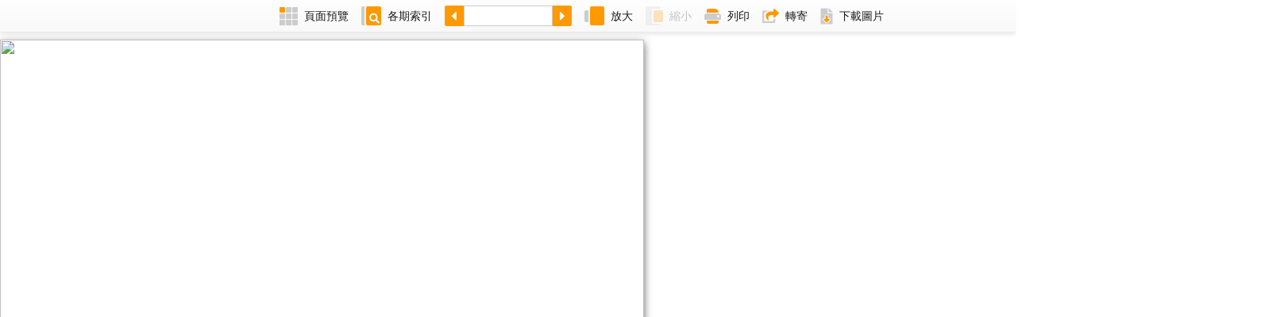

--- FILE ---
content_type: text/html; charset=UTF-8
request_url: https://paper.stheadline.com/getConfigi.php
body_size: -217
content:
"0b78658fe081f3c2"

--- FILE ---
content_type: text/html; charset=UTF-8
request_url: https://paper.stheadline.com/getConfigi.php
body_size: -230
content:
"06d6e50cac963f9b"

--- FILE ---
content_type: text/html; charset=UTF-8
request_url: https://paper.stheadline.com/ajax_page.php?issue=20230103&token=06d6e50cac963f9b&page=28&volume=2023010301
body_size: -273
content:
"product=Headline&issue=20230103&vol=2023010301&token=06eb498c9198ff9b&page=28"

--- FILE ---
content_type: text/html; charset=UTF-8
request_url: https://paper.stheadline.com/aatag_noclick.php?cat=5&issue=20230103&page=28&token=&totalPages=28
body_size: 1236
content:
<script src="//assets.adobedtm.com/launch-EN35637c7ebeb6427d9cd9b6a1c4e6afe8.min.js"  async></script>
<script src="https://paper.stheadline.com/js/jquery-1.8.3.js"></script>
<script async src="https://rtbcdn.andbeyond.media/prod-global-552606.js"></script>

<script>

	var typenameEpaper = {1:"要聞",2 :"港聞" ,3 :"經濟" ,4 :"地產" ,5 : "娛樂",6 :"副刊" ,7 : "體育", 8 : "馬經", 9 :"國際", 10: "中國",
					11 :"港聞&經濟",12:"地產&經濟",13 :"娛樂&經濟", 14:"副刊&經濟", "體育&經濟":15, 16:"馬經&經濟" ,17:"國際&經濟",18:"中國&經濟",
					19 :"港聞&地產",20:"經濟&地產",21 :"娛樂&地產", 22:"副刊&地產", "體育&地產":23, 24:"馬經&地產" ,25:"國際&地產",26:"中國&地產",
					27 :"港聞&娛樂",28:"地產&娛樂",29 :"經濟&娛樂", 30:"副刊&娛樂", "體育&娛樂":31, 32:"馬經&娛樂" ,33:"國際&娛樂",34:"中國&娛樂",
					35 :"港聞&副刊",36:"地產&副刊",37 :"娛樂&副刊", 38:"經濟&副刊", "體育&副刊":39, 40:"馬經&副刊" ,41:"國際&副刊",42:"中國&副刊",
					43 :"港聞&體育",44:"地產&體育",45 :"娛樂&體育", 46:"副刊&體育", "經濟&體育":47, 48:"馬經&體育" ,49:"國際&體育",50:"中國&體育",
					51 :"港聞&馬經",52:"地產&馬經",53 :"娛樂&馬經", 54:"副刊&馬經", "體育&馬經":55, 56:"經濟&馬經" ,57:"國際&馬經",58:"中國&馬經",
					59 :"港聞&國際",60:"地產&國際",61 :"娛樂&國際", 62:"副刊&國際", "體育&國際":63, 64:"馬經&國際" ,65:"經濟&國際",66:"中國&國際",
					67 :"港聞&中國",68:"地產&中國",69 :"娛樂&中國", 70:"副刊&中國", "體育&中國":71, 72:"馬經&中國" ,73:"國際&中國",74:"經濟&中國"};
		
	var catid = 5;
	var FlipVer_section = typenameEpaper[catid];
	var FlipVer_pageNum = 28;
	var FlipVer_IssueDay = 20230103;
	
	var digitalData = {};
	digitalData.page = {};
	digitalData.page.pageInfo = {};
	digitalData.page.pageInfo.pagename = "";
	digitalData.page.article = {};
	digitalData.page.article.name = "";
	//digitalData.page.article.id = "";
	
	var page_name = "頭條日報";
	document.title = page_name;
	var pri_cat = "主頁";
	var article_name = "主頁";
			page_name = page_name + "." + "揭頁";
				pri_cat = "新聞";
					digitalData.page.article.id  = FlipVer_IssueDay;
		

	digitalData.page.pageInfo.pagename = page_name;
	digitalData.page.article.name = article_name;
	
	digitalData.page.pageInfo.FlipCategory = FlipVer_section;
	digitalData.page.pageInfo.FlipPageNum = FlipVer_pageNum;
	digitalData.page.pageInfo.FlipPageIssueDay = FlipVer_IssueDay;
	
	
	if(pri_cat !== ""){
		digitalData.page.pageInfo.primaryCategory = pri_cat;
	}

	
	//console.log(digitalData);
</script>
<script type="text/javascript">

	function sendAdserverRequest(){
		try {
			if (pbjs && pbjs.adserverRequestSent) return;
			googletag.cmd.push(function() {
				googletag.pubads().refresh();
			});
		} catch (e) {
			googletag.cmd.push(function() {
				googletag.pubads().refresh();
			});
		}
	}
 
	setTimeout(function() {
			 sendAdserverRequest();
	}, 5000);
	
	_satellite.pageBottom();
</script>
<script defer src="https://static.cloudflareinsights.com/beacon.min.js/vcd15cbe7772f49c399c6a5babf22c1241717689176015" integrity="sha512-ZpsOmlRQV6y907TI0dKBHq9Md29nnaEIPlkf84rnaERnq6zvWvPUqr2ft8M1aS28oN72PdrCzSjY4U6VaAw1EQ==" data-cf-beacon='{"rayId":"9c1d0a75ef465751","version":"2025.9.1","serverTiming":{"name":{"cfExtPri":true,"cfEdge":true,"cfOrigin":true,"cfL4":true,"cfSpeedBrain":true,"cfCacheStatus":true}},"token":"558dba52f0fc4a3e833c9cb62ff8ed8a","b":1}' crossorigin="anonymous"></script>


--- FILE ---
content_type: text/css; charset=utf-8
request_url: https://paper.stheadline.com/css/theme.css
body_size: 323
content:
.ep-html,
.ep-body {
    width: 100%;
    height: 100%;
    box-sizing: border-box;
}

.ep-html * {
    box-sizing: border-box;
}

.ep-body {
    margin: 0;
    padding: 0;
    min-width: 1020px;
    display: flex;
    flex-direction: column;
    background-color: #ffffff;
    font-family: "Helvetica Neue", Helvetica, Tahoma, Arial, Georgia, "Xin Gothic", "Hiragino Sans GB", "Droid Sans Fallback", "Microsoft YaHei New", "Microsoft Yahei", "Microsoft JhengHei", "sans-serif" !important;
}

.ep-text-dark {
    color: #191919 !important;
}

.ep-primary, a.ep-primary {
	color: #ff9900;
}

.ep-primary:hover, a.ep-primary:hover {
	color: #ffa217
}

.ep-container {
    margin: 0 auto;
    width: 1020px;
}

.ep-top .ep-container {
    display: flex;
    align-items: center;
}
.ep-brand {
    margin-right: auto;
    flex-grow: 1;
}

.ep-ad {
    width: 728px;
    height: 90px;
    overflow: hidden;
}

.ep-navbar {

}

.ep-menu {
    display: flex;
    margin: 0;
    padding: 0;
    list-style: none;
}

.ep-menu li a {
    display: flex;
    align-items: center;
    text-decoration: none;
}

.ep-menu li a .svg-icon {
    display: flex;
    align-items: center;
    margin-right: 5px;
}

.ep-main {
    flex: 1 1 auto;
}


@media not all and (min-resolution:.001dpcm)	/*only for safari*/
{ @supports (-webkit-appearance:none) {

    .ep-main  { 

        flex: 1 1 auto;
		height: calc(80vh);

    }
}}

.ep-footer {
    height: 20px;
    line-height: 20px;
    font-size: 13px;
    text-align: center;
    color: #999999;
}


--- FILE ---
content_type: text/xml; charset=utf-8;
request_url: https://paper.stheadline.com/scan.php
body_size: 1135
content:
<Pages TotalPages="28" ProductCode="Headline" PubDate="2023-01-03" PubVersion="2023010301" PageWidth="1622" PageHeight="1902"><Page PageNo="1" PageName="Pg001" PageType="Single" PopUpPageSize="1622x1902" Category="" ThumbnailPath="https://paper.hkheadline.com/iReadServer/ImageForFlash.ashx?ProductCode=Headline&amp;PubKey=2023010301&amp;DeviceType=6&amp;PageNo=1&amp;DeviceID=flash468679598&amp;AppVersion=1-0&amp;PageType=I&amp;Token=09dfc2da57e63cd6&amp;cat=1" TextPath="https://paper.hkheadline.com/iReadServer/ImageForFlash.ashx?ProductCode=Headline&amp;PubKey=2023010301&amp;DeviceType=6&amp;PageNo=1&amp;DeviceID=flash468679598&amp;AppVersion=1-0&amp;PageType=T&amp;Token=09dfc2da57e63cd6&amp;cat=1" ImagePath="https://paper.hkheadline.com/iReadServer/ImageForFlash.ashx?ProductCode=Headline&amp;PubKey=2023010301&amp;DeviceType=6&amp;PageNo=1&amp;DeviceID=flash468679598&amp;AppVersion=1-0&amp;PageType=P&amp;Token=09dfc2da57e63cd6&amp;cat=1" PreviewPath="https://paper.hkheadline.com/iReadServer/ImageForFlash.ashx?ProductCode=Headline&amp;PubKey=2023010301&amp;DeviceType=6&amp;PageNo=1&amp;DeviceID=flash468679598&amp;AppVersion=1-0&amp;PageType=P&amp;Token=09dfc2da57e63cd6&amp;cat=1" PdfPath="https://paper.hkheadline.com/iReadServer/ImageForFlash.ashx?ProductCode=Headline&amp;PubKey=2023010301&amp;DeviceType=6&amp;PageNo=1&amp;DeviceID=flash468679598&amp;AppVersion=1-0&amp;PageType=P&amp;Token=09dfc2da57e63cd6&amp;cat=1" LandscapeThumb="https://paper.hkheadline.com/iReadServer/ImageForFlash.ashx?ProductCode=Headline&amp;PubKey=2023010301&amp;DeviceType=6&amp;PageNo=1&amp;DeviceID=flash468679598&amp;AppVersion=1-0&amp;PageType=P&amp;Token=09dfc2da57e63cd6&amp;cat=1" ImageHeight="1622" ImageWidth="1902"/><Page PageNo="2" PageName="Pg002" PageType="Single" PopUpPageSize="1622x1902" Category="" ThumbnailPath="https://paper.hkheadline.com/iReadServer/ImageForFlash.ashx?ProductCode=Headline&amp;PubKey=2023010301&amp;DeviceType=6&amp;PageNo=2&amp;DeviceID=flash468679598&amp;AppVersion=1-0&amp;PageType=I&amp;Token=09dfc2da57e63cd6&amp;cat=1" TextPath="https://paper.hkheadline.com/iReadServer/ImageForFlash.ashx?ProductCode=Headline&amp;PubKey=2023010301&amp;DeviceType=6&amp;PageNo=2&amp;DeviceID=flash468679598&amp;AppVersion=1-0&amp;PageType=T&amp;Token=09dfc2da57e63cd6&amp;cat=1" ImagePath="https://paper.hkheadline.com/iReadServer/ImageForFlash.ashx?ProductCode=Headline&amp;PubKey=2023010301&amp;DeviceType=6&amp;PageNo=2&amp;DeviceID=flash468679598&amp;AppVersion=1-0&amp;PageType=P&amp;Token=09dfc2da57e63cd6&amp;cat=1" PreviewPath="https://paper.hkheadline.com/iReadServer/ImageForFlash.ashx?ProductCode=Headline&amp;PubKey=2023010301&amp;DeviceType=6&amp;PageNo=2&amp;DeviceID=flash468679598&amp;AppVersion=1-0&amp;PageType=P&amp;Token=09dfc2da57e63cd6&amp;cat=1" PdfPath="https://paper.hkheadline.com/iReadServer/ImageForFlash.ashx?ProductCode=Headline&amp;PubKey=2023010301&amp;DeviceType=6&amp;PageNo=2&amp;DeviceID=flash468679598&amp;AppVersion=1-0&amp;PageType=P&amp;Token=09dfc2da57e63cd6&amp;cat=1" LandscapeThumb="https://paper.hkheadline.com/iReadServer/ImageForFlash.ashx?ProductCode=Headline&amp;PubKey=2023010301&amp;DeviceType=6&amp;PageNo=2&amp;DeviceID=flash468679598&amp;AppVersion=1-0&amp;PageType=P&amp;Token=09dfc2da57e63cd6&amp;cat=1" ImageHeight="1622" ImageWidth="1902"/><Page PageNo="3" PageName="Pg003" PageType="Single" PopUpPageSize="1622x1902" Category="" ThumbnailPath="https://paper.hkheadline.com/iReadServer/ImageForFlash.ashx?ProductCode=Headline&amp;PubKey=2023010301&amp;DeviceType=6&amp;PageNo=3&amp;DeviceID=flash468679598&amp;AppVersion=1-0&amp;PageType=I&amp;Token=09dfc2da57e63cd6&amp;cat=1" TextPath="https://paper.hkheadline.com/iReadServer/ImageForFlash.ashx?ProductCode=Headline&amp;PubKey=2023010301&amp;DeviceType=6&amp;PageNo=3&amp;DeviceID=flash468679598&amp;AppVersion=1-0&amp;PageType=T&amp;Token=09dfc2da57e63cd6&amp;cat=1" ImagePath="https://paper.hkheadline.com/iReadServer/ImageForFlash.ashx?ProductCode=Headline&amp;PubKey=2023010301&amp;DeviceType=6&amp;PageNo=3&amp;DeviceID=flash468679598&amp;AppVersion=1-0&amp;PageType=P&amp;Token=09dfc2da57e63cd6&amp;cat=1" PreviewPath="https://paper.hkheadline.com/iReadServer/ImageForFlash.ashx?ProductCode=Headline&amp;PubKey=2023010301&amp;DeviceType=6&amp;PageNo=3&amp;DeviceID=flash468679598&amp;AppVersion=1-0&amp;PageType=P&amp;Token=09dfc2da57e63cd6&amp;cat=1" PdfPath="https://paper.hkheadline.com/iReadServer/ImageForFlash.ashx?ProductCode=Headline&amp;PubKey=2023010301&amp;DeviceType=6&amp;PageNo=3&amp;DeviceID=flash468679598&amp;AppVersion=1-0&amp;PageType=P&amp;Token=09dfc2da57e63cd6&amp;cat=1" LandscapeThumb="https://paper.hkheadline.com/iReadServer/ImageForFlash.ashx?ProductCode=Headline&amp;PubKey=2023010301&amp;DeviceType=6&amp;PageNo=3&amp;DeviceID=flash468679598&amp;AppVersion=1-0&amp;PageType=P&amp;Token=09dfc2da57e63cd6&amp;cat=1" ImageHeight="1622" ImageWidth="1902"/><Page PageNo="4" PageName="Pg004" PageType="Single" PopUpPageSize="1622x1902" Category="" ThumbnailPath="https://paper.hkheadline.com/iReadServer/ImageForFlash.ashx?ProductCode=Headline&amp;PubKey=2023010301&amp;DeviceType=6&amp;PageNo=4&amp;DeviceID=flash468679598&amp;AppVersion=1-0&amp;PageType=I&amp;Token=09dfc2da57e63cd6&amp;cat=1" TextPath="https://paper.hkheadline.com/iReadServer/ImageForFlash.ashx?ProductCode=Headline&amp;PubKey=2023010301&amp;DeviceType=6&amp;PageNo=4&amp;DeviceID=flash468679598&amp;AppVersion=1-0&amp;PageType=T&amp;Token=09dfc2da57e63cd6&amp;cat=1" ImagePath="https://paper.hkheadline.com/iReadServer/ImageForFlash.ashx?ProductCode=Headline&amp;PubKey=2023010301&amp;DeviceType=6&amp;PageNo=4&amp;DeviceID=flash468679598&amp;AppVersion=1-0&amp;PageType=P&amp;Token=09dfc2da57e63cd6&amp;cat=1" PreviewPath="https://paper.hkheadline.com/iReadServer/ImageForFlash.ashx?ProductCode=Headline&amp;PubKey=2023010301&amp;DeviceType=6&amp;PageNo=4&amp;DeviceID=flash468679598&amp;AppVersion=1-0&amp;PageType=P&amp;Token=09dfc2da57e63cd6&amp;cat=1" PdfPath="https://paper.hkheadline.com/iReadServer/ImageForFlash.ashx?ProductCode=Headline&amp;PubKey=2023010301&amp;DeviceType=6&amp;PageNo=4&amp;DeviceID=flash468679598&amp;AppVersion=1-0&amp;PageType=P&amp;Token=09dfc2da57e63cd6&amp;cat=1" LandscapeThumb="https://paper.hkheadline.com/iReadServer/ImageForFlash.ashx?ProductCode=Headline&amp;PubKey=2023010301&amp;DeviceType=6&amp;PageNo=4&amp;DeviceID=flash468679598&amp;AppVersion=1-0&amp;PageType=P&amp;Token=09dfc2da57e63cd6&amp;cat=1" ImageHeight="1622" ImageWidth="1902"/><Page PageNo="5" PageName="Pg005" PageType="Single" PopUpPageSize="1622x1902" Category="" ThumbnailPath="https://paper.hkheadline.com/iReadServer/ImageForFlash.ashx?ProductCode=Headline&amp;PubKey=2023010301&amp;DeviceType=6&amp;PageNo=5&amp;DeviceID=flash468679598&amp;AppVersion=1-0&amp;PageType=I&amp;Token=09dfc2da57e63cd6&amp;cat=1" TextPath="https://paper.hkheadline.com/iReadServer/ImageForFlash.ashx?ProductCode=Headline&amp;PubKey=2023010301&amp;DeviceType=6&amp;PageNo=5&amp;DeviceID=flash468679598&amp;AppVersion=1-0&amp;PageType=T&amp;Token=09dfc2da57e63cd6&amp;cat=1" ImagePath="https://paper.hkheadline.com/iReadServer/ImageForFlash.ashx?ProductCode=Headline&amp;PubKey=2023010301&amp;DeviceType=6&amp;PageNo=5&amp;DeviceID=flash468679598&amp;AppVersion=1-0&amp;PageType=P&amp;Token=09dfc2da57e63cd6&amp;cat=1" PreviewPath="https://paper.hkheadline.com/iReadServer/ImageForFlash.ashx?ProductCode=Headline&amp;PubKey=2023010301&amp;DeviceType=6&amp;PageNo=5&amp;DeviceID=flash468679598&amp;AppVersion=1-0&amp;PageType=P&amp;Token=09dfc2da57e63cd6&amp;cat=1" PdfPath="https://paper.hkheadline.com/iReadServer/ImageForFlash.ashx?ProductCode=Headline&amp;PubKey=2023010301&amp;DeviceType=6&amp;PageNo=5&amp;DeviceID=flash468679598&amp;AppVersion=1-0&amp;PageType=P&amp;Token=09dfc2da57e63cd6&amp;cat=1" LandscapeThumb="https://paper.hkheadline.com/iReadServer/ImageForFlash.ashx?ProductCode=Headline&amp;PubKey=2023010301&amp;DeviceType=6&amp;PageNo=5&amp;DeviceID=flash468679598&amp;AppVersion=1-0&amp;PageType=P&amp;Token=09dfc2da57e63cd6&amp;cat=1" ImageHeight="1622" ImageWidth="1902"/><Page PageNo="6" PageName="Pg006" PageType="Single" PopUpPageSize="1622x1902" Category="" ThumbnailPath="https://paper.hkheadline.com/iReadServer/ImageForFlash.ashx?ProductCode=Headline&amp;PubKey=2023010301&amp;DeviceType=6&amp;PageNo=6&amp;DeviceID=flash468679598&amp;AppVersion=1-0&amp;PageType=I&amp;Token=09dfc2da57e63cd6&amp;cat=1" TextPath="https://paper.hkheadline.com/iReadServer/ImageForFlash.ashx?ProductCode=Headline&amp;PubKey=2023010301&amp;DeviceType=6&amp;PageNo=6&amp;DeviceID=flash468679598&amp;AppVersion=1-0&amp;PageType=T&amp;Token=09dfc2da57e63cd6&amp;cat=1" ImagePath="https://paper.hkheadline.com/iReadServer/ImageForFlash.ashx?ProductCode=Headline&amp;PubKey=2023010301&amp;DeviceType=6&amp;PageNo=6&amp;DeviceID=flash468679598&amp;AppVersion=1-0&amp;PageType=P&amp;Token=09dfc2da57e63cd6&amp;cat=1" PreviewPath="https://paper.hkheadline.com/iReadServer/ImageForFlash.ashx?ProductCode=Headline&amp;PubKey=2023010301&amp;DeviceType=6&amp;PageNo=6&amp;DeviceID=flash468679598&amp;AppVersion=1-0&amp;PageType=P&amp;Token=09dfc2da57e63cd6&amp;cat=1" PdfPath="https://paper.hkheadline.com/iReadServer/ImageForFlash.ashx?ProductCode=Headline&amp;PubKey=2023010301&amp;DeviceType=6&amp;PageNo=6&amp;DeviceID=flash468679598&amp;AppVersion=1-0&amp;PageType=P&amp;Token=09dfc2da57e63cd6&amp;cat=1" LandscapeThumb="https://paper.hkheadline.com/iReadServer/ImageForFlash.ashx?ProductCode=Headline&amp;PubKey=2023010301&amp;DeviceType=6&amp;PageNo=6&amp;DeviceID=flash468679598&amp;AppVersion=1-0&amp;PageType=P&amp;Token=09dfc2da57e63cd6&amp;cat=1" ImageHeight="1622" ImageWidth="1902"/><Page PageNo="7" PageName="Pg007" PageType="Single" PopUpPageSize="1622x1902" Category="" ThumbnailPath="https://paper.hkheadline.com/iReadServer/ImageForFlash.ashx?ProductCode=Headline&amp;PubKey=2023010301&amp;DeviceType=6&amp;PageNo=7&amp;DeviceID=flash468679598&amp;AppVersion=1-0&amp;PageType=I&amp;Token=09dfc2da57e63cd6&amp;cat=1" TextPath="https://paper.hkheadline.com/iReadServer/ImageForFlash.ashx?ProductCode=Headline&amp;PubKey=2023010301&amp;DeviceType=6&amp;PageNo=7&amp;DeviceID=flash468679598&amp;AppVersion=1-0&amp;PageType=T&amp;Token=09dfc2da57e63cd6&amp;cat=1" ImagePath="https://paper.hkheadline.com/iReadServer/ImageForFlash.ashx?ProductCode=Headline&amp;PubKey=2023010301&amp;DeviceType=6&amp;PageNo=7&amp;DeviceID=flash468679598&amp;AppVersion=1-0&amp;PageType=P&amp;Token=09dfc2da57e63cd6&amp;cat=1" PreviewPath="https://paper.hkheadline.com/iReadServer/ImageForFlash.ashx?ProductCode=Headline&amp;PubKey=2023010301&amp;DeviceType=6&amp;PageNo=7&amp;DeviceID=flash468679598&amp;AppVersion=1-0&amp;PageType=P&amp;Token=09dfc2da57e63cd6&amp;cat=1" PdfPath="https://paper.hkheadline.com/iReadServer/ImageForFlash.ashx?ProductCode=Headline&amp;PubKey=2023010301&amp;DeviceType=6&amp;PageNo=7&amp;DeviceID=flash468679598&amp;AppVersion=1-0&amp;PageType=P&amp;Token=09dfc2da57e63cd6&amp;cat=1" LandscapeThumb="https://paper.hkheadline.com/iReadServer/ImageForFlash.ashx?ProductCode=Headline&amp;PubKey=2023010301&amp;DeviceType=6&amp;PageNo=7&amp;DeviceID=flash468679598&amp;AppVersion=1-0&amp;PageType=P&amp;Token=09dfc2da57e63cd6&amp;cat=1" ImageHeight="1622" ImageWidth="1902"/><Page PageNo="8" PageName="Pg008" PageType="Single" PopUpPageSize="1622x1902" Category="" ThumbnailPath="https://paper.hkheadline.com/iReadServer/ImageForFlash.ashx?ProductCode=Headline&amp;PubKey=2023010301&amp;DeviceType=6&amp;PageNo=8&amp;DeviceID=flash468679598&amp;AppVersion=1-0&amp;PageType=I&amp;Token=09dfc2da57e63cd6&amp;cat=1" TextPath="https://paper.hkheadline.com/iReadServer/ImageForFlash.ashx?ProductCode=Headline&amp;PubKey=2023010301&amp;DeviceType=6&amp;PageNo=8&amp;DeviceID=flash468679598&amp;AppVersion=1-0&amp;PageType=T&amp;Token=09dfc2da57e63cd6&amp;cat=1" ImagePath="https://paper.hkheadline.com/iReadServer/ImageForFlash.ashx?ProductCode=Headline&amp;PubKey=2023010301&amp;DeviceType=6&amp;PageNo=8&amp;DeviceID=flash468679598&amp;AppVersion=1-0&amp;PageType=P&amp;Token=09dfc2da57e63cd6&amp;cat=1" PreviewPath="https://paper.hkheadline.com/iReadServer/ImageForFlash.ashx?ProductCode=Headline&amp;PubKey=2023010301&amp;DeviceType=6&amp;PageNo=8&amp;DeviceID=flash468679598&amp;AppVersion=1-0&amp;PageType=P&amp;Token=09dfc2da57e63cd6&amp;cat=1" PdfPath="https://paper.hkheadline.com/iReadServer/ImageForFlash.ashx?ProductCode=Headline&amp;PubKey=2023010301&amp;DeviceType=6&amp;PageNo=8&amp;DeviceID=flash468679598&amp;AppVersion=1-0&amp;PageType=P&amp;Token=09dfc2da57e63cd6&amp;cat=1" LandscapeThumb="https://paper.hkheadline.com/iReadServer/ImageForFlash.ashx?ProductCode=Headline&amp;PubKey=2023010301&amp;DeviceType=6&amp;PageNo=8&amp;DeviceID=flash468679598&amp;AppVersion=1-0&amp;PageType=P&amp;Token=09dfc2da57e63cd6&amp;cat=1" ImageHeight="1622" ImageWidth="1902"/><Page PageNo="9" PageName="Pg009" PageType="Single" PopUpPageSize="1622x1902" Category="" ThumbnailPath="https://paper.hkheadline.com/iReadServer/ImageForFlash.ashx?ProductCode=Headline&amp;PubKey=2023010301&amp;DeviceType=6&amp;PageNo=9&amp;DeviceID=flash468679598&amp;AppVersion=1-0&amp;PageType=I&amp;Token=09dfc2da57e63cd6&amp;cat=" TextPath="https://paper.hkheadline.com/iReadServer/ImageForFlash.ashx?ProductCode=Headline&amp;PubKey=2023010301&amp;DeviceType=6&amp;PageNo=9&amp;DeviceID=flash468679598&amp;AppVersion=1-0&amp;PageType=T&amp;Token=09dfc2da57e63cd6&amp;cat=" ImagePath="https://paper.hkheadline.com/iReadServer/ImageForFlash.ashx?ProductCode=Headline&amp;PubKey=2023010301&amp;DeviceType=6&amp;PageNo=9&amp;DeviceID=flash468679598&amp;AppVersion=1-0&amp;PageType=P&amp;Token=09dfc2da57e63cd6&amp;cat=" PreviewPath="https://paper.hkheadline.com/iReadServer/ImageForFlash.ashx?ProductCode=Headline&amp;PubKey=2023010301&amp;DeviceType=6&amp;PageNo=9&amp;DeviceID=flash468679598&amp;AppVersion=1-0&amp;PageType=P&amp;Token=09dfc2da57e63cd6&amp;cat=" PdfPath="https://paper.hkheadline.com/iReadServer/ImageForFlash.ashx?ProductCode=Headline&amp;PubKey=2023010301&amp;DeviceType=6&amp;PageNo=9&amp;DeviceID=flash468679598&amp;AppVersion=1-0&amp;PageType=P&amp;Token=09dfc2da57e63cd6&amp;cat=" LandscapeThumb="https://paper.hkheadline.com/iReadServer/ImageForFlash.ashx?ProductCode=Headline&amp;PubKey=2023010301&amp;DeviceType=6&amp;PageNo=9&amp;DeviceID=flash468679598&amp;AppVersion=1-0&amp;PageType=P&amp;Token=09dfc2da57e63cd6&amp;cat=" ImageHeight="1622" ImageWidth="1902"/><Page PageNo="10" PageName="Pg0010" PageType="Single" PopUpPageSize="1622x1902" Category="" ThumbnailPath="https://paper.hkheadline.com/iReadServer/ImageForFlash.ashx?ProductCode=Headline&amp;PubKey=2023010301&amp;DeviceType=6&amp;PageNo=10&amp;DeviceID=flash468679598&amp;AppVersion=1-0&amp;PageType=I&amp;Token=09dfc2da57e63cd6&amp;cat=" TextPath="https://paper.hkheadline.com/iReadServer/ImageForFlash.ashx?ProductCode=Headline&amp;PubKey=2023010301&amp;DeviceType=6&amp;PageNo=10&amp;DeviceID=flash468679598&amp;AppVersion=1-0&amp;PageType=T&amp;Token=09dfc2da57e63cd6&amp;cat=" ImagePath="https://paper.hkheadline.com/iReadServer/ImageForFlash.ashx?ProductCode=Headline&amp;PubKey=2023010301&amp;DeviceType=6&amp;PageNo=10&amp;DeviceID=flash468679598&amp;AppVersion=1-0&amp;PageType=P&amp;Token=09dfc2da57e63cd6&amp;cat=" PreviewPath="https://paper.hkheadline.com/iReadServer/ImageForFlash.ashx?ProductCode=Headline&amp;PubKey=2023010301&amp;DeviceType=6&amp;PageNo=10&amp;DeviceID=flash468679598&amp;AppVersion=1-0&amp;PageType=P&amp;Token=09dfc2da57e63cd6&amp;cat=" PdfPath="https://paper.hkheadline.com/iReadServer/ImageForFlash.ashx?ProductCode=Headline&amp;PubKey=2023010301&amp;DeviceType=6&amp;PageNo=10&amp;DeviceID=flash468679598&amp;AppVersion=1-0&amp;PageType=P&amp;Token=09dfc2da57e63cd6&amp;cat=" LandscapeThumb="https://paper.hkheadline.com/iReadServer/ImageForFlash.ashx?ProductCode=Headline&amp;PubKey=2023010301&amp;DeviceType=6&amp;PageNo=10&amp;DeviceID=flash468679598&amp;AppVersion=1-0&amp;PageType=P&amp;Token=09dfc2da57e63cd6&amp;cat=" ImageHeight="1622" ImageWidth="1902"/><Page PageNo="11" PageName="Pg0011" PageType="Single" PopUpPageSize="1622x1902" Category="" ThumbnailPath="https://paper.hkheadline.com/iReadServer/ImageForFlash.ashx?ProductCode=Headline&amp;PubKey=2023010301&amp;DeviceType=6&amp;PageNo=11&amp;DeviceID=flash468679598&amp;AppVersion=1-0&amp;PageType=I&amp;Token=09dfc2da57e63cd6&amp;cat=" TextPath="https://paper.hkheadline.com/iReadServer/ImageForFlash.ashx?ProductCode=Headline&amp;PubKey=2023010301&amp;DeviceType=6&amp;PageNo=11&amp;DeviceID=flash468679598&amp;AppVersion=1-0&amp;PageType=T&amp;Token=09dfc2da57e63cd6&amp;cat=" ImagePath="https://paper.hkheadline.com/iReadServer/ImageForFlash.ashx?ProductCode=Headline&amp;PubKey=2023010301&amp;DeviceType=6&amp;PageNo=11&amp;DeviceID=flash468679598&amp;AppVersion=1-0&amp;PageType=P&amp;Token=09dfc2da57e63cd6&amp;cat=" PreviewPath="https://paper.hkheadline.com/iReadServer/ImageForFlash.ashx?ProductCode=Headline&amp;PubKey=2023010301&amp;DeviceType=6&amp;PageNo=11&amp;DeviceID=flash468679598&amp;AppVersion=1-0&amp;PageType=P&amp;Token=09dfc2da57e63cd6&amp;cat=" PdfPath="https://paper.hkheadline.com/iReadServer/ImageForFlash.ashx?ProductCode=Headline&amp;PubKey=2023010301&amp;DeviceType=6&amp;PageNo=11&amp;DeviceID=flash468679598&amp;AppVersion=1-0&amp;PageType=P&amp;Token=09dfc2da57e63cd6&amp;cat=" LandscapeThumb="https://paper.hkheadline.com/iReadServer/ImageForFlash.ashx?ProductCode=Headline&amp;PubKey=2023010301&amp;DeviceType=6&amp;PageNo=11&amp;DeviceID=flash468679598&amp;AppVersion=1-0&amp;PageType=P&amp;Token=09dfc2da57e63cd6&amp;cat=" ImageHeight="1622" ImageWidth="1902"/><Page PageNo="12" PageName="Pg0012" PageType="Single" PopUpPageSize="1622x1902" Category="" ThumbnailPath="https://paper.hkheadline.com/iReadServer/ImageForFlash.ashx?ProductCode=Headline&amp;PubKey=2023010301&amp;DeviceType=6&amp;PageNo=12&amp;DeviceID=flash468679598&amp;AppVersion=1-0&amp;PageType=I&amp;Token=09dfc2da57e63cd6&amp;cat=" TextPath="https://paper.hkheadline.com/iReadServer/ImageForFlash.ashx?ProductCode=Headline&amp;PubKey=2023010301&amp;DeviceType=6&amp;PageNo=12&amp;DeviceID=flash468679598&amp;AppVersion=1-0&amp;PageType=T&amp;Token=09dfc2da57e63cd6&amp;cat=" ImagePath="https://paper.hkheadline.com/iReadServer/ImageForFlash.ashx?ProductCode=Headline&amp;PubKey=2023010301&amp;DeviceType=6&amp;PageNo=12&amp;DeviceID=flash468679598&amp;AppVersion=1-0&amp;PageType=P&amp;Token=09dfc2da57e63cd6&amp;cat=" PreviewPath="https://paper.hkheadline.com/iReadServer/ImageForFlash.ashx?ProductCode=Headline&amp;PubKey=2023010301&amp;DeviceType=6&amp;PageNo=12&amp;DeviceID=flash468679598&amp;AppVersion=1-0&amp;PageType=P&amp;Token=09dfc2da57e63cd6&amp;cat=" PdfPath="https://paper.hkheadline.com/iReadServer/ImageForFlash.ashx?ProductCode=Headline&amp;PubKey=2023010301&amp;DeviceType=6&amp;PageNo=12&amp;DeviceID=flash468679598&amp;AppVersion=1-0&amp;PageType=P&amp;Token=09dfc2da57e63cd6&amp;cat=" LandscapeThumb="https://paper.hkheadline.com/iReadServer/ImageForFlash.ashx?ProductCode=Headline&amp;PubKey=2023010301&amp;DeviceType=6&amp;PageNo=12&amp;DeviceID=flash468679598&amp;AppVersion=1-0&amp;PageType=P&amp;Token=09dfc2da57e63cd6&amp;cat=" ImageHeight="1622" ImageWidth="1902"/><Page PageNo="13" PageName="Pg0013" PageType="Single" PopUpPageSize="1622x1902" Category="" ThumbnailPath="https://paper.hkheadline.com/iReadServer/ImageForFlash.ashx?ProductCode=Headline&amp;PubKey=2023010301&amp;DeviceType=6&amp;PageNo=13&amp;DeviceID=flash468679598&amp;AppVersion=1-0&amp;PageType=I&amp;Token=09dfc2da57e63cd6&amp;cat=" TextPath="https://paper.hkheadline.com/iReadServer/ImageForFlash.ashx?ProductCode=Headline&amp;PubKey=2023010301&amp;DeviceType=6&amp;PageNo=13&amp;DeviceID=flash468679598&amp;AppVersion=1-0&amp;PageType=T&amp;Token=09dfc2da57e63cd6&amp;cat=" ImagePath="https://paper.hkheadline.com/iReadServer/ImageForFlash.ashx?ProductCode=Headline&amp;PubKey=2023010301&amp;DeviceType=6&amp;PageNo=13&amp;DeviceID=flash468679598&amp;AppVersion=1-0&amp;PageType=P&amp;Token=09dfc2da57e63cd6&amp;cat=" PreviewPath="https://paper.hkheadline.com/iReadServer/ImageForFlash.ashx?ProductCode=Headline&amp;PubKey=2023010301&amp;DeviceType=6&amp;PageNo=13&amp;DeviceID=flash468679598&amp;AppVersion=1-0&amp;PageType=P&amp;Token=09dfc2da57e63cd6&amp;cat=" PdfPath="https://paper.hkheadline.com/iReadServer/ImageForFlash.ashx?ProductCode=Headline&amp;PubKey=2023010301&amp;DeviceType=6&amp;PageNo=13&amp;DeviceID=flash468679598&amp;AppVersion=1-0&amp;PageType=P&amp;Token=09dfc2da57e63cd6&amp;cat=" LandscapeThumb="https://paper.hkheadline.com/iReadServer/ImageForFlash.ashx?ProductCode=Headline&amp;PubKey=2023010301&amp;DeviceType=6&amp;PageNo=13&amp;DeviceID=flash468679598&amp;AppVersion=1-0&amp;PageType=P&amp;Token=09dfc2da57e63cd6&amp;cat=" ImageHeight="1622" ImageWidth="1902"/><Page PageNo="14" PageName="Pg0014" PageType="Single" PopUpPageSize="1622x1902" Category="" ThumbnailPath="https://paper.hkheadline.com/iReadServer/ImageForFlash.ashx?ProductCode=Headline&amp;PubKey=2023010301&amp;DeviceType=6&amp;PageNo=14&amp;DeviceID=flash468679598&amp;AppVersion=1-0&amp;PageType=I&amp;Token=09dfc2da57e63cd6&amp;cat=" TextPath="https://paper.hkheadline.com/iReadServer/ImageForFlash.ashx?ProductCode=Headline&amp;PubKey=2023010301&amp;DeviceType=6&amp;PageNo=14&amp;DeviceID=flash468679598&amp;AppVersion=1-0&amp;PageType=T&amp;Token=09dfc2da57e63cd6&amp;cat=" ImagePath="https://paper.hkheadline.com/iReadServer/ImageForFlash.ashx?ProductCode=Headline&amp;PubKey=2023010301&amp;DeviceType=6&amp;PageNo=14&amp;DeviceID=flash468679598&amp;AppVersion=1-0&amp;PageType=P&amp;Token=09dfc2da57e63cd6&amp;cat=" PreviewPath="https://paper.hkheadline.com/iReadServer/ImageForFlash.ashx?ProductCode=Headline&amp;PubKey=2023010301&amp;DeviceType=6&amp;PageNo=14&amp;DeviceID=flash468679598&amp;AppVersion=1-0&amp;PageType=P&amp;Token=09dfc2da57e63cd6&amp;cat=" PdfPath="https://paper.hkheadline.com/iReadServer/ImageForFlash.ashx?ProductCode=Headline&amp;PubKey=2023010301&amp;DeviceType=6&amp;PageNo=14&amp;DeviceID=flash468679598&amp;AppVersion=1-0&amp;PageType=P&amp;Token=09dfc2da57e63cd6&amp;cat=" LandscapeThumb="https://paper.hkheadline.com/iReadServer/ImageForFlash.ashx?ProductCode=Headline&amp;PubKey=2023010301&amp;DeviceType=6&amp;PageNo=14&amp;DeviceID=flash468679598&amp;AppVersion=1-0&amp;PageType=P&amp;Token=09dfc2da57e63cd6&amp;cat=" ImageHeight="1622" ImageWidth="1902"/><Page PageNo="15" PageName="Pg0015" PageType="Single" PopUpPageSize="1622x1902" Category="" ThumbnailPath="https://paper.hkheadline.com/iReadServer/ImageForFlash.ashx?ProductCode=Headline&amp;PubKey=2023010301&amp;DeviceType=6&amp;PageNo=15&amp;DeviceID=flash468679598&amp;AppVersion=1-0&amp;PageType=I&amp;Token=09dfc2da57e63cd6&amp;cat=" TextPath="https://paper.hkheadline.com/iReadServer/ImageForFlash.ashx?ProductCode=Headline&amp;PubKey=2023010301&amp;DeviceType=6&amp;PageNo=15&amp;DeviceID=flash468679598&amp;AppVersion=1-0&amp;PageType=T&amp;Token=09dfc2da57e63cd6&amp;cat=" ImagePath="https://paper.hkheadline.com/iReadServer/ImageForFlash.ashx?ProductCode=Headline&amp;PubKey=2023010301&amp;DeviceType=6&amp;PageNo=15&amp;DeviceID=flash468679598&amp;AppVersion=1-0&amp;PageType=P&amp;Token=09dfc2da57e63cd6&amp;cat=" PreviewPath="https://paper.hkheadline.com/iReadServer/ImageForFlash.ashx?ProductCode=Headline&amp;PubKey=2023010301&amp;DeviceType=6&amp;PageNo=15&amp;DeviceID=flash468679598&amp;AppVersion=1-0&amp;PageType=P&amp;Token=09dfc2da57e63cd6&amp;cat=" PdfPath="https://paper.hkheadline.com/iReadServer/ImageForFlash.ashx?ProductCode=Headline&amp;PubKey=2023010301&amp;DeviceType=6&amp;PageNo=15&amp;DeviceID=flash468679598&amp;AppVersion=1-0&amp;PageType=P&amp;Token=09dfc2da57e63cd6&amp;cat=" LandscapeThumb="https://paper.hkheadline.com/iReadServer/ImageForFlash.ashx?ProductCode=Headline&amp;PubKey=2023010301&amp;DeviceType=6&amp;PageNo=15&amp;DeviceID=flash468679598&amp;AppVersion=1-0&amp;PageType=P&amp;Token=09dfc2da57e63cd6&amp;cat=" ImageHeight="1622" ImageWidth="1902"/><Page PageNo="16" PageName="Pg0016" PageType="Single" PopUpPageSize="1622x1902" Category="" ThumbnailPath="https://paper.hkheadline.com/iReadServer/ImageForFlash.ashx?ProductCode=Headline&amp;PubKey=2023010301&amp;DeviceType=6&amp;PageNo=16&amp;DeviceID=flash468679598&amp;AppVersion=1-0&amp;PageType=I&amp;Token=09dfc2da57e63cd6&amp;cat=" TextPath="https://paper.hkheadline.com/iReadServer/ImageForFlash.ashx?ProductCode=Headline&amp;PubKey=2023010301&amp;DeviceType=6&amp;PageNo=16&amp;DeviceID=flash468679598&amp;AppVersion=1-0&amp;PageType=T&amp;Token=09dfc2da57e63cd6&amp;cat=" ImagePath="https://paper.hkheadline.com/iReadServer/ImageForFlash.ashx?ProductCode=Headline&amp;PubKey=2023010301&amp;DeviceType=6&amp;PageNo=16&amp;DeviceID=flash468679598&amp;AppVersion=1-0&amp;PageType=P&amp;Token=09dfc2da57e63cd6&amp;cat=" PreviewPath="https://paper.hkheadline.com/iReadServer/ImageForFlash.ashx?ProductCode=Headline&amp;PubKey=2023010301&amp;DeviceType=6&amp;PageNo=16&amp;DeviceID=flash468679598&amp;AppVersion=1-0&amp;PageType=P&amp;Token=09dfc2da57e63cd6&amp;cat=" PdfPath="https://paper.hkheadline.com/iReadServer/ImageForFlash.ashx?ProductCode=Headline&amp;PubKey=2023010301&amp;DeviceType=6&amp;PageNo=16&amp;DeviceID=flash468679598&amp;AppVersion=1-0&amp;PageType=P&amp;Token=09dfc2da57e63cd6&amp;cat=" LandscapeThumb="https://paper.hkheadline.com/iReadServer/ImageForFlash.ashx?ProductCode=Headline&amp;PubKey=2023010301&amp;DeviceType=6&amp;PageNo=16&amp;DeviceID=flash468679598&amp;AppVersion=1-0&amp;PageType=P&amp;Token=09dfc2da57e63cd6&amp;cat=" ImageHeight="1622" ImageWidth="1902"/><Page PageNo="17" PageName="Pg0017" PageType="Single" PopUpPageSize="1622x1902" Category="" ThumbnailPath="https://paper.hkheadline.com/iReadServer/ImageForFlash.ashx?ProductCode=Headline&amp;PubKey=2023010301&amp;DeviceType=6&amp;PageNo=17&amp;DeviceID=flash468679598&amp;AppVersion=1-0&amp;PageType=I&amp;Token=09dfc2da57e63cd6&amp;cat=" TextPath="https://paper.hkheadline.com/iReadServer/ImageForFlash.ashx?ProductCode=Headline&amp;PubKey=2023010301&amp;DeviceType=6&amp;PageNo=17&amp;DeviceID=flash468679598&amp;AppVersion=1-0&amp;PageType=T&amp;Token=09dfc2da57e63cd6&amp;cat=" ImagePath="https://paper.hkheadline.com/iReadServer/ImageForFlash.ashx?ProductCode=Headline&amp;PubKey=2023010301&amp;DeviceType=6&amp;PageNo=17&amp;DeviceID=flash468679598&amp;AppVersion=1-0&amp;PageType=P&amp;Token=09dfc2da57e63cd6&amp;cat=" PreviewPath="https://paper.hkheadline.com/iReadServer/ImageForFlash.ashx?ProductCode=Headline&amp;PubKey=2023010301&amp;DeviceType=6&amp;PageNo=17&amp;DeviceID=flash468679598&amp;AppVersion=1-0&amp;PageType=P&amp;Token=09dfc2da57e63cd6&amp;cat=" PdfPath="https://paper.hkheadline.com/iReadServer/ImageForFlash.ashx?ProductCode=Headline&amp;PubKey=2023010301&amp;DeviceType=6&amp;PageNo=17&amp;DeviceID=flash468679598&amp;AppVersion=1-0&amp;PageType=P&amp;Token=09dfc2da57e63cd6&amp;cat=" LandscapeThumb="https://paper.hkheadline.com/iReadServer/ImageForFlash.ashx?ProductCode=Headline&amp;PubKey=2023010301&amp;DeviceType=6&amp;PageNo=17&amp;DeviceID=flash468679598&amp;AppVersion=1-0&amp;PageType=P&amp;Token=09dfc2da57e63cd6&amp;cat=" ImageHeight="1622" ImageWidth="1902"/><Page PageNo="18" PageName="Pg0018" PageType="Single" PopUpPageSize="1622x1902" Category="" ThumbnailPath="https://paper.hkheadline.com/iReadServer/ImageForFlash.ashx?ProductCode=Headline&amp;PubKey=2023010301&amp;DeviceType=6&amp;PageNo=18&amp;DeviceID=flash468679598&amp;AppVersion=1-0&amp;PageType=I&amp;Token=09dfc2da57e63cd6&amp;cat=" TextPath="https://paper.hkheadline.com/iReadServer/ImageForFlash.ashx?ProductCode=Headline&amp;PubKey=2023010301&amp;DeviceType=6&amp;PageNo=18&amp;DeviceID=flash468679598&amp;AppVersion=1-0&amp;PageType=T&amp;Token=09dfc2da57e63cd6&amp;cat=" ImagePath="https://paper.hkheadline.com/iReadServer/ImageForFlash.ashx?ProductCode=Headline&amp;PubKey=2023010301&amp;DeviceType=6&amp;PageNo=18&amp;DeviceID=flash468679598&amp;AppVersion=1-0&amp;PageType=P&amp;Token=09dfc2da57e63cd6&amp;cat=" PreviewPath="https://paper.hkheadline.com/iReadServer/ImageForFlash.ashx?ProductCode=Headline&amp;PubKey=2023010301&amp;DeviceType=6&amp;PageNo=18&amp;DeviceID=flash468679598&amp;AppVersion=1-0&amp;PageType=P&amp;Token=09dfc2da57e63cd6&amp;cat=" PdfPath="https://paper.hkheadline.com/iReadServer/ImageForFlash.ashx?ProductCode=Headline&amp;PubKey=2023010301&amp;DeviceType=6&amp;PageNo=18&amp;DeviceID=flash468679598&amp;AppVersion=1-0&amp;PageType=P&amp;Token=09dfc2da57e63cd6&amp;cat=" LandscapeThumb="https://paper.hkheadline.com/iReadServer/ImageForFlash.ashx?ProductCode=Headline&amp;PubKey=2023010301&amp;DeviceType=6&amp;PageNo=18&amp;DeviceID=flash468679598&amp;AppVersion=1-0&amp;PageType=P&amp;Token=09dfc2da57e63cd6&amp;cat=" ImageHeight="1622" ImageWidth="1902"/><Page PageNo="19" PageName="Pg0019" PageType="Single" PopUpPageSize="1622x1902" Category="" ThumbnailPath="https://paper.hkheadline.com/iReadServer/ImageForFlash.ashx?ProductCode=Headline&amp;PubKey=2023010301&amp;DeviceType=6&amp;PageNo=19&amp;DeviceID=flash468679598&amp;AppVersion=1-0&amp;PageType=I&amp;Token=09dfc2da57e63cd6&amp;cat=" TextPath="https://paper.hkheadline.com/iReadServer/ImageForFlash.ashx?ProductCode=Headline&amp;PubKey=2023010301&amp;DeviceType=6&amp;PageNo=19&amp;DeviceID=flash468679598&amp;AppVersion=1-0&amp;PageType=T&amp;Token=09dfc2da57e63cd6&amp;cat=" ImagePath="https://paper.hkheadline.com/iReadServer/ImageForFlash.ashx?ProductCode=Headline&amp;PubKey=2023010301&amp;DeviceType=6&amp;PageNo=19&amp;DeviceID=flash468679598&amp;AppVersion=1-0&amp;PageType=P&amp;Token=09dfc2da57e63cd6&amp;cat=" PreviewPath="https://paper.hkheadline.com/iReadServer/ImageForFlash.ashx?ProductCode=Headline&amp;PubKey=2023010301&amp;DeviceType=6&amp;PageNo=19&amp;DeviceID=flash468679598&amp;AppVersion=1-0&amp;PageType=P&amp;Token=09dfc2da57e63cd6&amp;cat=" PdfPath="https://paper.hkheadline.com/iReadServer/ImageForFlash.ashx?ProductCode=Headline&amp;PubKey=2023010301&amp;DeviceType=6&amp;PageNo=19&amp;DeviceID=flash468679598&amp;AppVersion=1-0&amp;PageType=P&amp;Token=09dfc2da57e63cd6&amp;cat=" LandscapeThumb="https://paper.hkheadline.com/iReadServer/ImageForFlash.ashx?ProductCode=Headline&amp;PubKey=2023010301&amp;DeviceType=6&amp;PageNo=19&amp;DeviceID=flash468679598&amp;AppVersion=1-0&amp;PageType=P&amp;Token=09dfc2da57e63cd6&amp;cat=" ImageHeight="1622" ImageWidth="1902"/><Page PageNo="20" PageName="Pg0020" PageType="Single" PopUpPageSize="1622x1902" Category="" ThumbnailPath="https://paper.hkheadline.com/iReadServer/ImageForFlash.ashx?ProductCode=Headline&amp;PubKey=2023010301&amp;DeviceType=6&amp;PageNo=20&amp;DeviceID=flash468679598&amp;AppVersion=1-0&amp;PageType=I&amp;Token=09dfc2da57e63cd6&amp;cat=" TextPath="https://paper.hkheadline.com/iReadServer/ImageForFlash.ashx?ProductCode=Headline&amp;PubKey=2023010301&amp;DeviceType=6&amp;PageNo=20&amp;DeviceID=flash468679598&amp;AppVersion=1-0&amp;PageType=T&amp;Token=09dfc2da57e63cd6&amp;cat=" ImagePath="https://paper.hkheadline.com/iReadServer/ImageForFlash.ashx?ProductCode=Headline&amp;PubKey=2023010301&amp;DeviceType=6&amp;PageNo=20&amp;DeviceID=flash468679598&amp;AppVersion=1-0&amp;PageType=P&amp;Token=09dfc2da57e63cd6&amp;cat=" PreviewPath="https://paper.hkheadline.com/iReadServer/ImageForFlash.ashx?ProductCode=Headline&amp;PubKey=2023010301&amp;DeviceType=6&amp;PageNo=20&amp;DeviceID=flash468679598&amp;AppVersion=1-0&amp;PageType=P&amp;Token=09dfc2da57e63cd6&amp;cat=" PdfPath="https://paper.hkheadline.com/iReadServer/ImageForFlash.ashx?ProductCode=Headline&amp;PubKey=2023010301&amp;DeviceType=6&amp;PageNo=20&amp;DeviceID=flash468679598&amp;AppVersion=1-0&amp;PageType=P&amp;Token=09dfc2da57e63cd6&amp;cat=" LandscapeThumb="https://paper.hkheadline.com/iReadServer/ImageForFlash.ashx?ProductCode=Headline&amp;PubKey=2023010301&amp;DeviceType=6&amp;PageNo=20&amp;DeviceID=flash468679598&amp;AppVersion=1-0&amp;PageType=P&amp;Token=09dfc2da57e63cd6&amp;cat=" ImageHeight="1622" ImageWidth="1902"/><Page PageNo="21" PageName="Pg0021" PageType="Single" PopUpPageSize="1622x1902" Category="" ThumbnailPath="https://paper.hkheadline.com/iReadServer/ImageForFlash.ashx?ProductCode=Headline&amp;PubKey=2023010301&amp;DeviceType=6&amp;PageNo=21&amp;DeviceID=flash468679598&amp;AppVersion=1-0&amp;PageType=I&amp;Token=09dfc2da57e63cd6&amp;cat=" TextPath="https://paper.hkheadline.com/iReadServer/ImageForFlash.ashx?ProductCode=Headline&amp;PubKey=2023010301&amp;DeviceType=6&amp;PageNo=21&amp;DeviceID=flash468679598&amp;AppVersion=1-0&amp;PageType=T&amp;Token=09dfc2da57e63cd6&amp;cat=" ImagePath="https://paper.hkheadline.com/iReadServer/ImageForFlash.ashx?ProductCode=Headline&amp;PubKey=2023010301&amp;DeviceType=6&amp;PageNo=21&amp;DeviceID=flash468679598&amp;AppVersion=1-0&amp;PageType=P&amp;Token=09dfc2da57e63cd6&amp;cat=" PreviewPath="https://paper.hkheadline.com/iReadServer/ImageForFlash.ashx?ProductCode=Headline&amp;PubKey=2023010301&amp;DeviceType=6&amp;PageNo=21&amp;DeviceID=flash468679598&amp;AppVersion=1-0&amp;PageType=P&amp;Token=09dfc2da57e63cd6&amp;cat=" PdfPath="https://paper.hkheadline.com/iReadServer/ImageForFlash.ashx?ProductCode=Headline&amp;PubKey=2023010301&amp;DeviceType=6&amp;PageNo=21&amp;DeviceID=flash468679598&amp;AppVersion=1-0&amp;PageType=P&amp;Token=09dfc2da57e63cd6&amp;cat=" LandscapeThumb="https://paper.hkheadline.com/iReadServer/ImageForFlash.ashx?ProductCode=Headline&amp;PubKey=2023010301&amp;DeviceType=6&amp;PageNo=21&amp;DeviceID=flash468679598&amp;AppVersion=1-0&amp;PageType=P&amp;Token=09dfc2da57e63cd6&amp;cat=" ImageHeight="1622" ImageWidth="1902"/><Page PageNo="22" PageName="Pg0022" PageType="Single" PopUpPageSize="1622x1902" Category="" ThumbnailPath="https://paper.hkheadline.com/iReadServer/ImageForFlash.ashx?ProductCode=Headline&amp;PubKey=2023010301&amp;DeviceType=6&amp;PageNo=22&amp;DeviceID=flash468679598&amp;AppVersion=1-0&amp;PageType=I&amp;Token=09dfc2da57e63cd6&amp;cat=" TextPath="https://paper.hkheadline.com/iReadServer/ImageForFlash.ashx?ProductCode=Headline&amp;PubKey=2023010301&amp;DeviceType=6&amp;PageNo=22&amp;DeviceID=flash468679598&amp;AppVersion=1-0&amp;PageType=T&amp;Token=09dfc2da57e63cd6&amp;cat=" ImagePath="https://paper.hkheadline.com/iReadServer/ImageForFlash.ashx?ProductCode=Headline&amp;PubKey=2023010301&amp;DeviceType=6&amp;PageNo=22&amp;DeviceID=flash468679598&amp;AppVersion=1-0&amp;PageType=P&amp;Token=09dfc2da57e63cd6&amp;cat=" PreviewPath="https://paper.hkheadline.com/iReadServer/ImageForFlash.ashx?ProductCode=Headline&amp;PubKey=2023010301&amp;DeviceType=6&amp;PageNo=22&amp;DeviceID=flash468679598&amp;AppVersion=1-0&amp;PageType=P&amp;Token=09dfc2da57e63cd6&amp;cat=" PdfPath="https://paper.hkheadline.com/iReadServer/ImageForFlash.ashx?ProductCode=Headline&amp;PubKey=2023010301&amp;DeviceType=6&amp;PageNo=22&amp;DeviceID=flash468679598&amp;AppVersion=1-0&amp;PageType=P&amp;Token=09dfc2da57e63cd6&amp;cat=" LandscapeThumb="https://paper.hkheadline.com/iReadServer/ImageForFlash.ashx?ProductCode=Headline&amp;PubKey=2023010301&amp;DeviceType=6&amp;PageNo=22&amp;DeviceID=flash468679598&amp;AppVersion=1-0&amp;PageType=P&amp;Token=09dfc2da57e63cd6&amp;cat=" ImageHeight="1622" ImageWidth="1902"/><Page PageNo="23" PageName="Pg0023" PageType="Single" PopUpPageSize="1622x1902" Category="" ThumbnailPath="https://paper.hkheadline.com/iReadServer/ImageForFlash.ashx?ProductCode=Headline&amp;PubKey=2023010301&amp;DeviceType=6&amp;PageNo=23&amp;DeviceID=flash468679598&amp;AppVersion=1-0&amp;PageType=I&amp;Token=09dfc2da57e63cd6&amp;cat=" TextPath="https://paper.hkheadline.com/iReadServer/ImageForFlash.ashx?ProductCode=Headline&amp;PubKey=2023010301&amp;DeviceType=6&amp;PageNo=23&amp;DeviceID=flash468679598&amp;AppVersion=1-0&amp;PageType=T&amp;Token=09dfc2da57e63cd6&amp;cat=" ImagePath="https://paper.hkheadline.com/iReadServer/ImageForFlash.ashx?ProductCode=Headline&amp;PubKey=2023010301&amp;DeviceType=6&amp;PageNo=23&amp;DeviceID=flash468679598&amp;AppVersion=1-0&amp;PageType=P&amp;Token=09dfc2da57e63cd6&amp;cat=" PreviewPath="https://paper.hkheadline.com/iReadServer/ImageForFlash.ashx?ProductCode=Headline&amp;PubKey=2023010301&amp;DeviceType=6&amp;PageNo=23&amp;DeviceID=flash468679598&amp;AppVersion=1-0&amp;PageType=P&amp;Token=09dfc2da57e63cd6&amp;cat=" PdfPath="https://paper.hkheadline.com/iReadServer/ImageForFlash.ashx?ProductCode=Headline&amp;PubKey=2023010301&amp;DeviceType=6&amp;PageNo=23&amp;DeviceID=flash468679598&amp;AppVersion=1-0&amp;PageType=P&amp;Token=09dfc2da57e63cd6&amp;cat=" LandscapeThumb="https://paper.hkheadline.com/iReadServer/ImageForFlash.ashx?ProductCode=Headline&amp;PubKey=2023010301&amp;DeviceType=6&amp;PageNo=23&amp;DeviceID=flash468679598&amp;AppVersion=1-0&amp;PageType=P&amp;Token=09dfc2da57e63cd6&amp;cat=" ImageHeight="1622" ImageWidth="1902"/><Page PageNo="24" PageName="Pg0024" PageType="Single" PopUpPageSize="1622x1902" Category="" ThumbnailPath="https://paper.hkheadline.com/iReadServer/ImageForFlash.ashx?ProductCode=Headline&amp;PubKey=2023010301&amp;DeviceType=6&amp;PageNo=24&amp;DeviceID=flash468679598&amp;AppVersion=1-0&amp;PageType=I&amp;Token=09dfc2da57e63cd6&amp;cat=" TextPath="https://paper.hkheadline.com/iReadServer/ImageForFlash.ashx?ProductCode=Headline&amp;PubKey=2023010301&amp;DeviceType=6&amp;PageNo=24&amp;DeviceID=flash468679598&amp;AppVersion=1-0&amp;PageType=T&amp;Token=09dfc2da57e63cd6&amp;cat=" ImagePath="https://paper.hkheadline.com/iReadServer/ImageForFlash.ashx?ProductCode=Headline&amp;PubKey=2023010301&amp;DeviceType=6&amp;PageNo=24&amp;DeviceID=flash468679598&amp;AppVersion=1-0&amp;PageType=P&amp;Token=09dfc2da57e63cd6&amp;cat=" PreviewPath="https://paper.hkheadline.com/iReadServer/ImageForFlash.ashx?ProductCode=Headline&amp;PubKey=2023010301&amp;DeviceType=6&amp;PageNo=24&amp;DeviceID=flash468679598&amp;AppVersion=1-0&amp;PageType=P&amp;Token=09dfc2da57e63cd6&amp;cat=" PdfPath="https://paper.hkheadline.com/iReadServer/ImageForFlash.ashx?ProductCode=Headline&amp;PubKey=2023010301&amp;DeviceType=6&amp;PageNo=24&amp;DeviceID=flash468679598&amp;AppVersion=1-0&amp;PageType=P&amp;Token=09dfc2da57e63cd6&amp;cat=" LandscapeThumb="https://paper.hkheadline.com/iReadServer/ImageForFlash.ashx?ProductCode=Headline&amp;PubKey=2023010301&amp;DeviceType=6&amp;PageNo=24&amp;DeviceID=flash468679598&amp;AppVersion=1-0&amp;PageType=P&amp;Token=09dfc2da57e63cd6&amp;cat=" ImageHeight="1622" ImageWidth="1902"/><Page PageNo="25" PageName="Pg0025" PageType="Single" PopUpPageSize="1622x1902" Category="" ThumbnailPath="https://paper.hkheadline.com/iReadServer/ImageForFlash.ashx?ProductCode=Headline&amp;PubKey=2023010301&amp;DeviceType=6&amp;PageNo=25&amp;DeviceID=flash468679598&amp;AppVersion=1-0&amp;PageType=I&amp;Token=09dfc2da57e63cd6&amp;cat=" TextPath="https://paper.hkheadline.com/iReadServer/ImageForFlash.ashx?ProductCode=Headline&amp;PubKey=2023010301&amp;DeviceType=6&amp;PageNo=25&amp;DeviceID=flash468679598&amp;AppVersion=1-0&amp;PageType=T&amp;Token=09dfc2da57e63cd6&amp;cat=" ImagePath="https://paper.hkheadline.com/iReadServer/ImageForFlash.ashx?ProductCode=Headline&amp;PubKey=2023010301&amp;DeviceType=6&amp;PageNo=25&amp;DeviceID=flash468679598&amp;AppVersion=1-0&amp;PageType=P&amp;Token=09dfc2da57e63cd6&amp;cat=" PreviewPath="https://paper.hkheadline.com/iReadServer/ImageForFlash.ashx?ProductCode=Headline&amp;PubKey=2023010301&amp;DeviceType=6&amp;PageNo=25&amp;DeviceID=flash468679598&amp;AppVersion=1-0&amp;PageType=P&amp;Token=09dfc2da57e63cd6&amp;cat=" PdfPath="https://paper.hkheadline.com/iReadServer/ImageForFlash.ashx?ProductCode=Headline&amp;PubKey=2023010301&amp;DeviceType=6&amp;PageNo=25&amp;DeviceID=flash468679598&amp;AppVersion=1-0&amp;PageType=P&amp;Token=09dfc2da57e63cd6&amp;cat=" LandscapeThumb="https://paper.hkheadline.com/iReadServer/ImageForFlash.ashx?ProductCode=Headline&amp;PubKey=2023010301&amp;DeviceType=6&amp;PageNo=25&amp;DeviceID=flash468679598&amp;AppVersion=1-0&amp;PageType=P&amp;Token=09dfc2da57e63cd6&amp;cat=" ImageHeight="1622" ImageWidth="1902"/><Page PageNo="26" PageName="Pg0026" PageType="Single" PopUpPageSize="1622x1902" Category="" ThumbnailPath="https://paper.hkheadline.com/iReadServer/ImageForFlash.ashx?ProductCode=Headline&amp;PubKey=2023010301&amp;DeviceType=6&amp;PageNo=26&amp;DeviceID=flash468679598&amp;AppVersion=1-0&amp;PageType=I&amp;Token=09dfc2da57e63cd6&amp;cat=" TextPath="https://paper.hkheadline.com/iReadServer/ImageForFlash.ashx?ProductCode=Headline&amp;PubKey=2023010301&amp;DeviceType=6&amp;PageNo=26&amp;DeviceID=flash468679598&amp;AppVersion=1-0&amp;PageType=T&amp;Token=09dfc2da57e63cd6&amp;cat=" ImagePath="https://paper.hkheadline.com/iReadServer/ImageForFlash.ashx?ProductCode=Headline&amp;PubKey=2023010301&amp;DeviceType=6&amp;PageNo=26&amp;DeviceID=flash468679598&amp;AppVersion=1-0&amp;PageType=P&amp;Token=09dfc2da57e63cd6&amp;cat=" PreviewPath="https://paper.hkheadline.com/iReadServer/ImageForFlash.ashx?ProductCode=Headline&amp;PubKey=2023010301&amp;DeviceType=6&amp;PageNo=26&amp;DeviceID=flash468679598&amp;AppVersion=1-0&amp;PageType=P&amp;Token=09dfc2da57e63cd6&amp;cat=" PdfPath="https://paper.hkheadline.com/iReadServer/ImageForFlash.ashx?ProductCode=Headline&amp;PubKey=2023010301&amp;DeviceType=6&amp;PageNo=26&amp;DeviceID=flash468679598&amp;AppVersion=1-0&amp;PageType=P&amp;Token=09dfc2da57e63cd6&amp;cat=" LandscapeThumb="https://paper.hkheadline.com/iReadServer/ImageForFlash.ashx?ProductCode=Headline&amp;PubKey=2023010301&amp;DeviceType=6&amp;PageNo=26&amp;DeviceID=flash468679598&amp;AppVersion=1-0&amp;PageType=P&amp;Token=09dfc2da57e63cd6&amp;cat=" ImageHeight="1622" ImageWidth="1902"/><Page PageNo="27" PageName="Pg0027" PageType="Single" PopUpPageSize="1622x1902" Category="" ThumbnailPath="https://paper.hkheadline.com/iReadServer/ImageForFlash.ashx?ProductCode=Headline&amp;PubKey=2023010301&amp;DeviceType=6&amp;PageNo=27&amp;DeviceID=flash468679598&amp;AppVersion=1-0&amp;PageType=I&amp;Token=09dfc2da57e63cd6&amp;cat=" TextPath="https://paper.hkheadline.com/iReadServer/ImageForFlash.ashx?ProductCode=Headline&amp;PubKey=2023010301&amp;DeviceType=6&amp;PageNo=27&amp;DeviceID=flash468679598&amp;AppVersion=1-0&amp;PageType=T&amp;Token=09dfc2da57e63cd6&amp;cat=" ImagePath="https://paper.hkheadline.com/iReadServer/ImageForFlash.ashx?ProductCode=Headline&amp;PubKey=2023010301&amp;DeviceType=6&amp;PageNo=27&amp;DeviceID=flash468679598&amp;AppVersion=1-0&amp;PageType=P&amp;Token=09dfc2da57e63cd6&amp;cat=" PreviewPath="https://paper.hkheadline.com/iReadServer/ImageForFlash.ashx?ProductCode=Headline&amp;PubKey=2023010301&amp;DeviceType=6&amp;PageNo=27&amp;DeviceID=flash468679598&amp;AppVersion=1-0&amp;PageType=P&amp;Token=09dfc2da57e63cd6&amp;cat=" PdfPath="https://paper.hkheadline.com/iReadServer/ImageForFlash.ashx?ProductCode=Headline&amp;PubKey=2023010301&amp;DeviceType=6&amp;PageNo=27&amp;DeviceID=flash468679598&amp;AppVersion=1-0&amp;PageType=P&amp;Token=09dfc2da57e63cd6&amp;cat=" LandscapeThumb="https://paper.hkheadline.com/iReadServer/ImageForFlash.ashx?ProductCode=Headline&amp;PubKey=2023010301&amp;DeviceType=6&amp;PageNo=27&amp;DeviceID=flash468679598&amp;AppVersion=1-0&amp;PageType=P&amp;Token=09dfc2da57e63cd6&amp;cat=" ImageHeight="1622" ImageWidth="1902"/><Page PageNo="28" PageName="Pg0028" PageType="Single" PopUpPageSize="1622x1902" Category="" ThumbnailPath="https://paper.hkheadline.com/iReadServer/ImageForFlash.ashx?ProductCode=Headline&amp;PubKey=2023010301&amp;DeviceType=6&amp;PageNo=28&amp;DeviceID=flash468679598&amp;AppVersion=1-0&amp;PageType=I&amp;Token=09dfc2da57e63cd6&amp;cat=" TextPath="https://paper.hkheadline.com/iReadServer/ImageForFlash.ashx?ProductCode=Headline&amp;PubKey=2023010301&amp;DeviceType=6&amp;PageNo=28&amp;DeviceID=flash468679598&amp;AppVersion=1-0&amp;PageType=T&amp;Token=09dfc2da57e63cd6&amp;cat=" ImagePath="https://paper.hkheadline.com/iReadServer/ImageForFlash.ashx?ProductCode=Headline&amp;PubKey=2023010301&amp;DeviceType=6&amp;PageNo=28&amp;DeviceID=flash468679598&amp;AppVersion=1-0&amp;PageType=P&amp;Token=09dfc2da57e63cd6&amp;cat=" PreviewPath="https://paper.hkheadline.com/iReadServer/ImageForFlash.ashx?ProductCode=Headline&amp;PubKey=2023010301&amp;DeviceType=6&amp;PageNo=28&amp;DeviceID=flash468679598&amp;AppVersion=1-0&amp;PageType=P&amp;Token=09dfc2da57e63cd6&amp;cat=" PdfPath="https://paper.hkheadline.com/iReadServer/ImageForFlash.ashx?ProductCode=Headline&amp;PubKey=2023010301&amp;DeviceType=6&amp;PageNo=28&amp;DeviceID=flash468679598&amp;AppVersion=1-0&amp;PageType=P&amp;Token=09dfc2da57e63cd6&amp;cat=" LandscapeThumb="https://paper.hkheadline.com/iReadServer/ImageForFlash.ashx?ProductCode=Headline&amp;PubKey=2023010301&amp;DeviceType=6&amp;PageNo=28&amp;DeviceID=flash468679598&amp;AppVersion=1-0&amp;PageType=P&amp;Token=09dfc2da57e63cd6&amp;cat=" ImageHeight="1622" ImageWidth="1902"/></Pages>

--- FILE ---
content_type: application/javascript; charset=utf-8
request_url: https://paper.stheadline.com/js/comScore/comScoreLower.js
body_size: -80
content:
var _comscore = _comscore || [];
_comscore.push({ c1: "2", c2: "9053246" });
(function() {
var s = document.createElement("script"), el = document.getElementsByTagName("script")[0]; s.async = true;
s.src = (document.location.protocol == "https:" ? "https://sb" : "http://b") + ".scorecardresearch.com/beacon.js";
el.parentNode.insertBefore(s, el);
})();

--- FILE ---
content_type: application/xml
request_url: https://paper.stheadline.com/feed/2023/01/03/2023010301/PublicationToc.xml
body_size: 1045
content:
<Pages TotalPages="28" ProductCode="Headline" PubDate="2023-01-03" PubVersion="2023010301" PageWidth="1622" PageHeight="1902"><Page PageNo="1" PageName="Pg001" PageType="Single" PopUpPageSize="1622x1902" Category="" ThumbnailPath="https://paper.hkheadline.com/iReadServer/ImageForFlash.ashx?ProductCode=Headline&amp;PubKey=2023010301&amp;DeviceType=6&amp;PageNo=1&amp;DeviceID=flash468679598&amp;AppVersion=1-0&amp;PageType=I&amp;Token=09dfc2da57e63cd6&amp;cat=1" TextPath="https://paper.hkheadline.com/iReadServer/ImageForFlash.ashx?ProductCode=Headline&amp;PubKey=2023010301&amp;DeviceType=6&amp;PageNo=1&amp;DeviceID=flash468679598&amp;AppVersion=1-0&amp;PageType=T&amp;Token=09dfc2da57e63cd6&amp;cat=1" ImagePath="https://paper.hkheadline.com/iReadServer/ImageForFlash.ashx?ProductCode=Headline&amp;PubKey=2023010301&amp;DeviceType=6&amp;PageNo=1&amp;DeviceID=flash468679598&amp;AppVersion=1-0&amp;PageType=P&amp;Token=09dfc2da57e63cd6&amp;cat=1" PreviewPath="https://paper.hkheadline.com/iReadServer/ImageForFlash.ashx?ProductCode=Headline&amp;PubKey=2023010301&amp;DeviceType=6&amp;PageNo=1&amp;DeviceID=flash468679598&amp;AppVersion=1-0&amp;PageType=P&amp;Token=09dfc2da57e63cd6&amp;cat=1" PdfPath="https://paper.hkheadline.com/iReadServer/ImageForFlash.ashx?ProductCode=Headline&amp;PubKey=2023010301&amp;DeviceType=6&amp;PageNo=1&amp;DeviceID=flash468679598&amp;AppVersion=1-0&amp;PageType=P&amp;Token=09dfc2da57e63cd6&amp;cat=1" LandscapeThumb="https://paper.hkheadline.com/iReadServer/ImageForFlash.ashx?ProductCode=Headline&amp;PubKey=2023010301&amp;DeviceType=6&amp;PageNo=1&amp;DeviceID=flash468679598&amp;AppVersion=1-0&amp;PageType=P&amp;Token=09dfc2da57e63cd6&amp;cat=1" ImageHeight="1622" ImageWidth="1902"/><Page PageNo="2" PageName="Pg002" PageType="Single" PopUpPageSize="1622x1902" Category="" ThumbnailPath="https://paper.hkheadline.com/iReadServer/ImageForFlash.ashx?ProductCode=Headline&amp;PubKey=2023010301&amp;DeviceType=6&amp;PageNo=2&amp;DeviceID=flash468679598&amp;AppVersion=1-0&amp;PageType=I&amp;Token=09dfc2da57e63cd6&amp;cat=1" TextPath="https://paper.hkheadline.com/iReadServer/ImageForFlash.ashx?ProductCode=Headline&amp;PubKey=2023010301&amp;DeviceType=6&amp;PageNo=2&amp;DeviceID=flash468679598&amp;AppVersion=1-0&amp;PageType=T&amp;Token=09dfc2da57e63cd6&amp;cat=1" ImagePath="https://paper.hkheadline.com/iReadServer/ImageForFlash.ashx?ProductCode=Headline&amp;PubKey=2023010301&amp;DeviceType=6&amp;PageNo=2&amp;DeviceID=flash468679598&amp;AppVersion=1-0&amp;PageType=P&amp;Token=09dfc2da57e63cd6&amp;cat=1" PreviewPath="https://paper.hkheadline.com/iReadServer/ImageForFlash.ashx?ProductCode=Headline&amp;PubKey=2023010301&amp;DeviceType=6&amp;PageNo=2&amp;DeviceID=flash468679598&amp;AppVersion=1-0&amp;PageType=P&amp;Token=09dfc2da57e63cd6&amp;cat=1" PdfPath="https://paper.hkheadline.com/iReadServer/ImageForFlash.ashx?ProductCode=Headline&amp;PubKey=2023010301&amp;DeviceType=6&amp;PageNo=2&amp;DeviceID=flash468679598&amp;AppVersion=1-0&amp;PageType=P&amp;Token=09dfc2da57e63cd6&amp;cat=1" LandscapeThumb="https://paper.hkheadline.com/iReadServer/ImageForFlash.ashx?ProductCode=Headline&amp;PubKey=2023010301&amp;DeviceType=6&amp;PageNo=2&amp;DeviceID=flash468679598&amp;AppVersion=1-0&amp;PageType=P&amp;Token=09dfc2da57e63cd6&amp;cat=1" ImageHeight="1622" ImageWidth="1902"/><Page PageNo="3" PageName="Pg003" PageType="Single" PopUpPageSize="1622x1902" Category="" ThumbnailPath="https://paper.hkheadline.com/iReadServer/ImageForFlash.ashx?ProductCode=Headline&amp;PubKey=2023010301&amp;DeviceType=6&amp;PageNo=3&amp;DeviceID=flash468679598&amp;AppVersion=1-0&amp;PageType=I&amp;Token=09dfc2da57e63cd6&amp;cat=1" TextPath="https://paper.hkheadline.com/iReadServer/ImageForFlash.ashx?ProductCode=Headline&amp;PubKey=2023010301&amp;DeviceType=6&amp;PageNo=3&amp;DeviceID=flash468679598&amp;AppVersion=1-0&amp;PageType=T&amp;Token=09dfc2da57e63cd6&amp;cat=1" ImagePath="https://paper.hkheadline.com/iReadServer/ImageForFlash.ashx?ProductCode=Headline&amp;PubKey=2023010301&amp;DeviceType=6&amp;PageNo=3&amp;DeviceID=flash468679598&amp;AppVersion=1-0&amp;PageType=P&amp;Token=09dfc2da57e63cd6&amp;cat=1" PreviewPath="https://paper.hkheadline.com/iReadServer/ImageForFlash.ashx?ProductCode=Headline&amp;PubKey=2023010301&amp;DeviceType=6&amp;PageNo=3&amp;DeviceID=flash468679598&amp;AppVersion=1-0&amp;PageType=P&amp;Token=09dfc2da57e63cd6&amp;cat=1" PdfPath="https://paper.hkheadline.com/iReadServer/ImageForFlash.ashx?ProductCode=Headline&amp;PubKey=2023010301&amp;DeviceType=6&amp;PageNo=3&amp;DeviceID=flash468679598&amp;AppVersion=1-0&amp;PageType=P&amp;Token=09dfc2da57e63cd6&amp;cat=1" LandscapeThumb="https://paper.hkheadline.com/iReadServer/ImageForFlash.ashx?ProductCode=Headline&amp;PubKey=2023010301&amp;DeviceType=6&amp;PageNo=3&amp;DeviceID=flash468679598&amp;AppVersion=1-0&amp;PageType=P&amp;Token=09dfc2da57e63cd6&amp;cat=1" ImageHeight="1622" ImageWidth="1902"/><Page PageNo="4" PageName="Pg004" PageType="Single" PopUpPageSize="1622x1902" Category="" ThumbnailPath="https://paper.hkheadline.com/iReadServer/ImageForFlash.ashx?ProductCode=Headline&amp;PubKey=2023010301&amp;DeviceType=6&amp;PageNo=4&amp;DeviceID=flash468679598&amp;AppVersion=1-0&amp;PageType=I&amp;Token=09dfc2da57e63cd6&amp;cat=1" TextPath="https://paper.hkheadline.com/iReadServer/ImageForFlash.ashx?ProductCode=Headline&amp;PubKey=2023010301&amp;DeviceType=6&amp;PageNo=4&amp;DeviceID=flash468679598&amp;AppVersion=1-0&amp;PageType=T&amp;Token=09dfc2da57e63cd6&amp;cat=1" ImagePath="https://paper.hkheadline.com/iReadServer/ImageForFlash.ashx?ProductCode=Headline&amp;PubKey=2023010301&amp;DeviceType=6&amp;PageNo=4&amp;DeviceID=flash468679598&amp;AppVersion=1-0&amp;PageType=P&amp;Token=09dfc2da57e63cd6&amp;cat=1" PreviewPath="https://paper.hkheadline.com/iReadServer/ImageForFlash.ashx?ProductCode=Headline&amp;PubKey=2023010301&amp;DeviceType=6&amp;PageNo=4&amp;DeviceID=flash468679598&amp;AppVersion=1-0&amp;PageType=P&amp;Token=09dfc2da57e63cd6&amp;cat=1" PdfPath="https://paper.hkheadline.com/iReadServer/ImageForFlash.ashx?ProductCode=Headline&amp;PubKey=2023010301&amp;DeviceType=6&amp;PageNo=4&amp;DeviceID=flash468679598&amp;AppVersion=1-0&amp;PageType=P&amp;Token=09dfc2da57e63cd6&amp;cat=1" LandscapeThumb="https://paper.hkheadline.com/iReadServer/ImageForFlash.ashx?ProductCode=Headline&amp;PubKey=2023010301&amp;DeviceType=6&amp;PageNo=4&amp;DeviceID=flash468679598&amp;AppVersion=1-0&amp;PageType=P&amp;Token=09dfc2da57e63cd6&amp;cat=1" ImageHeight="1622" ImageWidth="1902"/><Page PageNo="5" PageName="Pg005" PageType="Single" PopUpPageSize="1622x1902" Category="" ThumbnailPath="https://paper.hkheadline.com/iReadServer/ImageForFlash.ashx?ProductCode=Headline&amp;PubKey=2023010301&amp;DeviceType=6&amp;PageNo=5&amp;DeviceID=flash468679598&amp;AppVersion=1-0&amp;PageType=I&amp;Token=09dfc2da57e63cd6&amp;cat=1" TextPath="https://paper.hkheadline.com/iReadServer/ImageForFlash.ashx?ProductCode=Headline&amp;PubKey=2023010301&amp;DeviceType=6&amp;PageNo=5&amp;DeviceID=flash468679598&amp;AppVersion=1-0&amp;PageType=T&amp;Token=09dfc2da57e63cd6&amp;cat=1" ImagePath="https://paper.hkheadline.com/iReadServer/ImageForFlash.ashx?ProductCode=Headline&amp;PubKey=2023010301&amp;DeviceType=6&amp;PageNo=5&amp;DeviceID=flash468679598&amp;AppVersion=1-0&amp;PageType=P&amp;Token=09dfc2da57e63cd6&amp;cat=1" PreviewPath="https://paper.hkheadline.com/iReadServer/ImageForFlash.ashx?ProductCode=Headline&amp;PubKey=2023010301&amp;DeviceType=6&amp;PageNo=5&amp;DeviceID=flash468679598&amp;AppVersion=1-0&amp;PageType=P&amp;Token=09dfc2da57e63cd6&amp;cat=1" PdfPath="https://paper.hkheadline.com/iReadServer/ImageForFlash.ashx?ProductCode=Headline&amp;PubKey=2023010301&amp;DeviceType=6&amp;PageNo=5&amp;DeviceID=flash468679598&amp;AppVersion=1-0&amp;PageType=P&amp;Token=09dfc2da57e63cd6&amp;cat=1" LandscapeThumb="https://paper.hkheadline.com/iReadServer/ImageForFlash.ashx?ProductCode=Headline&amp;PubKey=2023010301&amp;DeviceType=6&amp;PageNo=5&amp;DeviceID=flash468679598&amp;AppVersion=1-0&amp;PageType=P&amp;Token=09dfc2da57e63cd6&amp;cat=1" ImageHeight="1622" ImageWidth="1902"/><Page PageNo="6" PageName="Pg006" PageType="Single" PopUpPageSize="1622x1902" Category="" ThumbnailPath="https://paper.hkheadline.com/iReadServer/ImageForFlash.ashx?ProductCode=Headline&amp;PubKey=2023010301&amp;DeviceType=6&amp;PageNo=6&amp;DeviceID=flash468679598&amp;AppVersion=1-0&amp;PageType=I&amp;Token=09dfc2da57e63cd6&amp;cat=1" TextPath="https://paper.hkheadline.com/iReadServer/ImageForFlash.ashx?ProductCode=Headline&amp;PubKey=2023010301&amp;DeviceType=6&amp;PageNo=6&amp;DeviceID=flash468679598&amp;AppVersion=1-0&amp;PageType=T&amp;Token=09dfc2da57e63cd6&amp;cat=1" ImagePath="https://paper.hkheadline.com/iReadServer/ImageForFlash.ashx?ProductCode=Headline&amp;PubKey=2023010301&amp;DeviceType=6&amp;PageNo=6&amp;DeviceID=flash468679598&amp;AppVersion=1-0&amp;PageType=P&amp;Token=09dfc2da57e63cd6&amp;cat=1" PreviewPath="https://paper.hkheadline.com/iReadServer/ImageForFlash.ashx?ProductCode=Headline&amp;PubKey=2023010301&amp;DeviceType=6&amp;PageNo=6&amp;DeviceID=flash468679598&amp;AppVersion=1-0&amp;PageType=P&amp;Token=09dfc2da57e63cd6&amp;cat=1" PdfPath="https://paper.hkheadline.com/iReadServer/ImageForFlash.ashx?ProductCode=Headline&amp;PubKey=2023010301&amp;DeviceType=6&amp;PageNo=6&amp;DeviceID=flash468679598&amp;AppVersion=1-0&amp;PageType=P&amp;Token=09dfc2da57e63cd6&amp;cat=1" LandscapeThumb="https://paper.hkheadline.com/iReadServer/ImageForFlash.ashx?ProductCode=Headline&amp;PubKey=2023010301&amp;DeviceType=6&amp;PageNo=6&amp;DeviceID=flash468679598&amp;AppVersion=1-0&amp;PageType=P&amp;Token=09dfc2da57e63cd6&amp;cat=1" ImageHeight="1622" ImageWidth="1902"/><Page PageNo="7" PageName="Pg007" PageType="Single" PopUpPageSize="1622x1902" Category="" ThumbnailPath="https://paper.hkheadline.com/iReadServer/ImageForFlash.ashx?ProductCode=Headline&amp;PubKey=2023010301&amp;DeviceType=6&amp;PageNo=7&amp;DeviceID=flash468679598&amp;AppVersion=1-0&amp;PageType=I&amp;Token=09dfc2da57e63cd6&amp;cat=1" TextPath="https://paper.hkheadline.com/iReadServer/ImageForFlash.ashx?ProductCode=Headline&amp;PubKey=2023010301&amp;DeviceType=6&amp;PageNo=7&amp;DeviceID=flash468679598&amp;AppVersion=1-0&amp;PageType=T&amp;Token=09dfc2da57e63cd6&amp;cat=1" ImagePath="https://paper.hkheadline.com/iReadServer/ImageForFlash.ashx?ProductCode=Headline&amp;PubKey=2023010301&amp;DeviceType=6&amp;PageNo=7&amp;DeviceID=flash468679598&amp;AppVersion=1-0&amp;PageType=P&amp;Token=09dfc2da57e63cd6&amp;cat=1" PreviewPath="https://paper.hkheadline.com/iReadServer/ImageForFlash.ashx?ProductCode=Headline&amp;PubKey=2023010301&amp;DeviceType=6&amp;PageNo=7&amp;DeviceID=flash468679598&amp;AppVersion=1-0&amp;PageType=P&amp;Token=09dfc2da57e63cd6&amp;cat=1" PdfPath="https://paper.hkheadline.com/iReadServer/ImageForFlash.ashx?ProductCode=Headline&amp;PubKey=2023010301&amp;DeviceType=6&amp;PageNo=7&amp;DeviceID=flash468679598&amp;AppVersion=1-0&amp;PageType=P&amp;Token=09dfc2da57e63cd6&amp;cat=1" LandscapeThumb="https://paper.hkheadline.com/iReadServer/ImageForFlash.ashx?ProductCode=Headline&amp;PubKey=2023010301&amp;DeviceType=6&amp;PageNo=7&amp;DeviceID=flash468679598&amp;AppVersion=1-0&amp;PageType=P&amp;Token=09dfc2da57e63cd6&amp;cat=1" ImageHeight="1622" ImageWidth="1902"/><Page PageNo="8" PageName="Pg008" PageType="Single" PopUpPageSize="1622x1902" Category="" ThumbnailPath="https://paper.hkheadline.com/iReadServer/ImageForFlash.ashx?ProductCode=Headline&amp;PubKey=2023010301&amp;DeviceType=6&amp;PageNo=8&amp;DeviceID=flash468679598&amp;AppVersion=1-0&amp;PageType=I&amp;Token=09dfc2da57e63cd6&amp;cat=1" TextPath="https://paper.hkheadline.com/iReadServer/ImageForFlash.ashx?ProductCode=Headline&amp;PubKey=2023010301&amp;DeviceType=6&amp;PageNo=8&amp;DeviceID=flash468679598&amp;AppVersion=1-0&amp;PageType=T&amp;Token=09dfc2da57e63cd6&amp;cat=1" ImagePath="https://paper.hkheadline.com/iReadServer/ImageForFlash.ashx?ProductCode=Headline&amp;PubKey=2023010301&amp;DeviceType=6&amp;PageNo=8&amp;DeviceID=flash468679598&amp;AppVersion=1-0&amp;PageType=P&amp;Token=09dfc2da57e63cd6&amp;cat=1" PreviewPath="https://paper.hkheadline.com/iReadServer/ImageForFlash.ashx?ProductCode=Headline&amp;PubKey=2023010301&amp;DeviceType=6&amp;PageNo=8&amp;DeviceID=flash468679598&amp;AppVersion=1-0&amp;PageType=P&amp;Token=09dfc2da57e63cd6&amp;cat=1" PdfPath="https://paper.hkheadline.com/iReadServer/ImageForFlash.ashx?ProductCode=Headline&amp;PubKey=2023010301&amp;DeviceType=6&amp;PageNo=8&amp;DeviceID=flash468679598&amp;AppVersion=1-0&amp;PageType=P&amp;Token=09dfc2da57e63cd6&amp;cat=1" LandscapeThumb="https://paper.hkheadline.com/iReadServer/ImageForFlash.ashx?ProductCode=Headline&amp;PubKey=2023010301&amp;DeviceType=6&amp;PageNo=8&amp;DeviceID=flash468679598&amp;AppVersion=1-0&amp;PageType=P&amp;Token=09dfc2da57e63cd6&amp;cat=1" ImageHeight="1622" ImageWidth="1902"/><Page PageNo="9" PageName="Pg009" PageType="Single" PopUpPageSize="1622x1902" Category="" ThumbnailPath="https://paper.hkheadline.com/iReadServer/ImageForFlash.ashx?ProductCode=Headline&amp;PubKey=2023010301&amp;DeviceType=6&amp;PageNo=9&amp;DeviceID=flash468679598&amp;AppVersion=1-0&amp;PageType=I&amp;Token=09dfc2da57e63cd6&amp;cat=" TextPath="https://paper.hkheadline.com/iReadServer/ImageForFlash.ashx?ProductCode=Headline&amp;PubKey=2023010301&amp;DeviceType=6&amp;PageNo=9&amp;DeviceID=flash468679598&amp;AppVersion=1-0&amp;PageType=T&amp;Token=09dfc2da57e63cd6&amp;cat=" ImagePath="https://paper.hkheadline.com/iReadServer/ImageForFlash.ashx?ProductCode=Headline&amp;PubKey=2023010301&amp;DeviceType=6&amp;PageNo=9&amp;DeviceID=flash468679598&amp;AppVersion=1-0&amp;PageType=P&amp;Token=09dfc2da57e63cd6&amp;cat=" PreviewPath="https://paper.hkheadline.com/iReadServer/ImageForFlash.ashx?ProductCode=Headline&amp;PubKey=2023010301&amp;DeviceType=6&amp;PageNo=9&amp;DeviceID=flash468679598&amp;AppVersion=1-0&amp;PageType=P&amp;Token=09dfc2da57e63cd6&amp;cat=" PdfPath="https://paper.hkheadline.com/iReadServer/ImageForFlash.ashx?ProductCode=Headline&amp;PubKey=2023010301&amp;DeviceType=6&amp;PageNo=9&amp;DeviceID=flash468679598&amp;AppVersion=1-0&amp;PageType=P&amp;Token=09dfc2da57e63cd6&amp;cat=" LandscapeThumb="https://paper.hkheadline.com/iReadServer/ImageForFlash.ashx?ProductCode=Headline&amp;PubKey=2023010301&amp;DeviceType=6&amp;PageNo=9&amp;DeviceID=flash468679598&amp;AppVersion=1-0&amp;PageType=P&amp;Token=09dfc2da57e63cd6&amp;cat=" ImageHeight="1622" ImageWidth="1902"/><Page PageNo="10" PageName="Pg0010" PageType="Single" PopUpPageSize="1622x1902" Category="" ThumbnailPath="https://paper.hkheadline.com/iReadServer/ImageForFlash.ashx?ProductCode=Headline&amp;PubKey=2023010301&amp;DeviceType=6&amp;PageNo=10&amp;DeviceID=flash468679598&amp;AppVersion=1-0&amp;PageType=I&amp;Token=09dfc2da57e63cd6&amp;cat=" TextPath="https://paper.hkheadline.com/iReadServer/ImageForFlash.ashx?ProductCode=Headline&amp;PubKey=2023010301&amp;DeviceType=6&amp;PageNo=10&amp;DeviceID=flash468679598&amp;AppVersion=1-0&amp;PageType=T&amp;Token=09dfc2da57e63cd6&amp;cat=" ImagePath="https://paper.hkheadline.com/iReadServer/ImageForFlash.ashx?ProductCode=Headline&amp;PubKey=2023010301&amp;DeviceType=6&amp;PageNo=10&amp;DeviceID=flash468679598&amp;AppVersion=1-0&amp;PageType=P&amp;Token=09dfc2da57e63cd6&amp;cat=" PreviewPath="https://paper.hkheadline.com/iReadServer/ImageForFlash.ashx?ProductCode=Headline&amp;PubKey=2023010301&amp;DeviceType=6&amp;PageNo=10&amp;DeviceID=flash468679598&amp;AppVersion=1-0&amp;PageType=P&amp;Token=09dfc2da57e63cd6&amp;cat=" PdfPath="https://paper.hkheadline.com/iReadServer/ImageForFlash.ashx?ProductCode=Headline&amp;PubKey=2023010301&amp;DeviceType=6&amp;PageNo=10&amp;DeviceID=flash468679598&amp;AppVersion=1-0&amp;PageType=P&amp;Token=09dfc2da57e63cd6&amp;cat=" LandscapeThumb="https://paper.hkheadline.com/iReadServer/ImageForFlash.ashx?ProductCode=Headline&amp;PubKey=2023010301&amp;DeviceType=6&amp;PageNo=10&amp;DeviceID=flash468679598&amp;AppVersion=1-0&amp;PageType=P&amp;Token=09dfc2da57e63cd6&amp;cat=" ImageHeight="1622" ImageWidth="1902"/><Page PageNo="11" PageName="Pg0011" PageType="Single" PopUpPageSize="1622x1902" Category="" ThumbnailPath="https://paper.hkheadline.com/iReadServer/ImageForFlash.ashx?ProductCode=Headline&amp;PubKey=2023010301&amp;DeviceType=6&amp;PageNo=11&amp;DeviceID=flash468679598&amp;AppVersion=1-0&amp;PageType=I&amp;Token=09dfc2da57e63cd6&amp;cat=" TextPath="https://paper.hkheadline.com/iReadServer/ImageForFlash.ashx?ProductCode=Headline&amp;PubKey=2023010301&amp;DeviceType=6&amp;PageNo=11&amp;DeviceID=flash468679598&amp;AppVersion=1-0&amp;PageType=T&amp;Token=09dfc2da57e63cd6&amp;cat=" ImagePath="https://paper.hkheadline.com/iReadServer/ImageForFlash.ashx?ProductCode=Headline&amp;PubKey=2023010301&amp;DeviceType=6&amp;PageNo=11&amp;DeviceID=flash468679598&amp;AppVersion=1-0&amp;PageType=P&amp;Token=09dfc2da57e63cd6&amp;cat=" PreviewPath="https://paper.hkheadline.com/iReadServer/ImageForFlash.ashx?ProductCode=Headline&amp;PubKey=2023010301&amp;DeviceType=6&amp;PageNo=11&amp;DeviceID=flash468679598&amp;AppVersion=1-0&amp;PageType=P&amp;Token=09dfc2da57e63cd6&amp;cat=" PdfPath="https://paper.hkheadline.com/iReadServer/ImageForFlash.ashx?ProductCode=Headline&amp;PubKey=2023010301&amp;DeviceType=6&amp;PageNo=11&amp;DeviceID=flash468679598&amp;AppVersion=1-0&amp;PageType=P&amp;Token=09dfc2da57e63cd6&amp;cat=" LandscapeThumb="https://paper.hkheadline.com/iReadServer/ImageForFlash.ashx?ProductCode=Headline&amp;PubKey=2023010301&amp;DeviceType=6&amp;PageNo=11&amp;DeviceID=flash468679598&amp;AppVersion=1-0&amp;PageType=P&amp;Token=09dfc2da57e63cd6&amp;cat=" ImageHeight="1622" ImageWidth="1902"/><Page PageNo="12" PageName="Pg0012" PageType="Single" PopUpPageSize="1622x1902" Category="" ThumbnailPath="https://paper.hkheadline.com/iReadServer/ImageForFlash.ashx?ProductCode=Headline&amp;PubKey=2023010301&amp;DeviceType=6&amp;PageNo=12&amp;DeviceID=flash468679598&amp;AppVersion=1-0&amp;PageType=I&amp;Token=09dfc2da57e63cd6&amp;cat=" TextPath="https://paper.hkheadline.com/iReadServer/ImageForFlash.ashx?ProductCode=Headline&amp;PubKey=2023010301&amp;DeviceType=6&amp;PageNo=12&amp;DeviceID=flash468679598&amp;AppVersion=1-0&amp;PageType=T&amp;Token=09dfc2da57e63cd6&amp;cat=" ImagePath="https://paper.hkheadline.com/iReadServer/ImageForFlash.ashx?ProductCode=Headline&amp;PubKey=2023010301&amp;DeviceType=6&amp;PageNo=12&amp;DeviceID=flash468679598&amp;AppVersion=1-0&amp;PageType=P&amp;Token=09dfc2da57e63cd6&amp;cat=" PreviewPath="https://paper.hkheadline.com/iReadServer/ImageForFlash.ashx?ProductCode=Headline&amp;PubKey=2023010301&amp;DeviceType=6&amp;PageNo=12&amp;DeviceID=flash468679598&amp;AppVersion=1-0&amp;PageType=P&amp;Token=09dfc2da57e63cd6&amp;cat=" PdfPath="https://paper.hkheadline.com/iReadServer/ImageForFlash.ashx?ProductCode=Headline&amp;PubKey=2023010301&amp;DeviceType=6&amp;PageNo=12&amp;DeviceID=flash468679598&amp;AppVersion=1-0&amp;PageType=P&amp;Token=09dfc2da57e63cd6&amp;cat=" LandscapeThumb="https://paper.hkheadline.com/iReadServer/ImageForFlash.ashx?ProductCode=Headline&amp;PubKey=2023010301&amp;DeviceType=6&amp;PageNo=12&amp;DeviceID=flash468679598&amp;AppVersion=1-0&amp;PageType=P&amp;Token=09dfc2da57e63cd6&amp;cat=" ImageHeight="1622" ImageWidth="1902"/><Page PageNo="13" PageName="Pg0013" PageType="Single" PopUpPageSize="1622x1902" Category="" ThumbnailPath="https://paper.hkheadline.com/iReadServer/ImageForFlash.ashx?ProductCode=Headline&amp;PubKey=2023010301&amp;DeviceType=6&amp;PageNo=13&amp;DeviceID=flash468679598&amp;AppVersion=1-0&amp;PageType=I&amp;Token=09dfc2da57e63cd6&amp;cat=" TextPath="https://paper.hkheadline.com/iReadServer/ImageForFlash.ashx?ProductCode=Headline&amp;PubKey=2023010301&amp;DeviceType=6&amp;PageNo=13&amp;DeviceID=flash468679598&amp;AppVersion=1-0&amp;PageType=T&amp;Token=09dfc2da57e63cd6&amp;cat=" ImagePath="https://paper.hkheadline.com/iReadServer/ImageForFlash.ashx?ProductCode=Headline&amp;PubKey=2023010301&amp;DeviceType=6&amp;PageNo=13&amp;DeviceID=flash468679598&amp;AppVersion=1-0&amp;PageType=P&amp;Token=09dfc2da57e63cd6&amp;cat=" PreviewPath="https://paper.hkheadline.com/iReadServer/ImageForFlash.ashx?ProductCode=Headline&amp;PubKey=2023010301&amp;DeviceType=6&amp;PageNo=13&amp;DeviceID=flash468679598&amp;AppVersion=1-0&amp;PageType=P&amp;Token=09dfc2da57e63cd6&amp;cat=" PdfPath="https://paper.hkheadline.com/iReadServer/ImageForFlash.ashx?ProductCode=Headline&amp;PubKey=2023010301&amp;DeviceType=6&amp;PageNo=13&amp;DeviceID=flash468679598&amp;AppVersion=1-0&amp;PageType=P&amp;Token=09dfc2da57e63cd6&amp;cat=" LandscapeThumb="https://paper.hkheadline.com/iReadServer/ImageForFlash.ashx?ProductCode=Headline&amp;PubKey=2023010301&amp;DeviceType=6&amp;PageNo=13&amp;DeviceID=flash468679598&amp;AppVersion=1-0&amp;PageType=P&amp;Token=09dfc2da57e63cd6&amp;cat=" ImageHeight="1622" ImageWidth="1902"/><Page PageNo="14" PageName="Pg0014" PageType="Single" PopUpPageSize="1622x1902" Category="" ThumbnailPath="https://paper.hkheadline.com/iReadServer/ImageForFlash.ashx?ProductCode=Headline&amp;PubKey=2023010301&amp;DeviceType=6&amp;PageNo=14&amp;DeviceID=flash468679598&amp;AppVersion=1-0&amp;PageType=I&amp;Token=09dfc2da57e63cd6&amp;cat=" TextPath="https://paper.hkheadline.com/iReadServer/ImageForFlash.ashx?ProductCode=Headline&amp;PubKey=2023010301&amp;DeviceType=6&amp;PageNo=14&amp;DeviceID=flash468679598&amp;AppVersion=1-0&amp;PageType=T&amp;Token=09dfc2da57e63cd6&amp;cat=" ImagePath="https://paper.hkheadline.com/iReadServer/ImageForFlash.ashx?ProductCode=Headline&amp;PubKey=2023010301&amp;DeviceType=6&amp;PageNo=14&amp;DeviceID=flash468679598&amp;AppVersion=1-0&amp;PageType=P&amp;Token=09dfc2da57e63cd6&amp;cat=" PreviewPath="https://paper.hkheadline.com/iReadServer/ImageForFlash.ashx?ProductCode=Headline&amp;PubKey=2023010301&amp;DeviceType=6&amp;PageNo=14&amp;DeviceID=flash468679598&amp;AppVersion=1-0&amp;PageType=P&amp;Token=09dfc2da57e63cd6&amp;cat=" PdfPath="https://paper.hkheadline.com/iReadServer/ImageForFlash.ashx?ProductCode=Headline&amp;PubKey=2023010301&amp;DeviceType=6&amp;PageNo=14&amp;DeviceID=flash468679598&amp;AppVersion=1-0&amp;PageType=P&amp;Token=09dfc2da57e63cd6&amp;cat=" LandscapeThumb="https://paper.hkheadline.com/iReadServer/ImageForFlash.ashx?ProductCode=Headline&amp;PubKey=2023010301&amp;DeviceType=6&amp;PageNo=14&amp;DeviceID=flash468679598&amp;AppVersion=1-0&amp;PageType=P&amp;Token=09dfc2da57e63cd6&amp;cat=" ImageHeight="1622" ImageWidth="1902"/><Page PageNo="15" PageName="Pg0015" PageType="Single" PopUpPageSize="1622x1902" Category="" ThumbnailPath="https://paper.hkheadline.com/iReadServer/ImageForFlash.ashx?ProductCode=Headline&amp;PubKey=2023010301&amp;DeviceType=6&amp;PageNo=15&amp;DeviceID=flash468679598&amp;AppVersion=1-0&amp;PageType=I&amp;Token=09dfc2da57e63cd6&amp;cat=" TextPath="https://paper.hkheadline.com/iReadServer/ImageForFlash.ashx?ProductCode=Headline&amp;PubKey=2023010301&amp;DeviceType=6&amp;PageNo=15&amp;DeviceID=flash468679598&amp;AppVersion=1-0&amp;PageType=T&amp;Token=09dfc2da57e63cd6&amp;cat=" ImagePath="https://paper.hkheadline.com/iReadServer/ImageForFlash.ashx?ProductCode=Headline&amp;PubKey=2023010301&amp;DeviceType=6&amp;PageNo=15&amp;DeviceID=flash468679598&amp;AppVersion=1-0&amp;PageType=P&amp;Token=09dfc2da57e63cd6&amp;cat=" PreviewPath="https://paper.hkheadline.com/iReadServer/ImageForFlash.ashx?ProductCode=Headline&amp;PubKey=2023010301&amp;DeviceType=6&amp;PageNo=15&amp;DeviceID=flash468679598&amp;AppVersion=1-0&amp;PageType=P&amp;Token=09dfc2da57e63cd6&amp;cat=" PdfPath="https://paper.hkheadline.com/iReadServer/ImageForFlash.ashx?ProductCode=Headline&amp;PubKey=2023010301&amp;DeviceType=6&amp;PageNo=15&amp;DeviceID=flash468679598&amp;AppVersion=1-0&amp;PageType=P&amp;Token=09dfc2da57e63cd6&amp;cat=" LandscapeThumb="https://paper.hkheadline.com/iReadServer/ImageForFlash.ashx?ProductCode=Headline&amp;PubKey=2023010301&amp;DeviceType=6&amp;PageNo=15&amp;DeviceID=flash468679598&amp;AppVersion=1-0&amp;PageType=P&amp;Token=09dfc2da57e63cd6&amp;cat=" ImageHeight="1622" ImageWidth="1902"/><Page PageNo="16" PageName="Pg0016" PageType="Single" PopUpPageSize="1622x1902" Category="" ThumbnailPath="https://paper.hkheadline.com/iReadServer/ImageForFlash.ashx?ProductCode=Headline&amp;PubKey=2023010301&amp;DeviceType=6&amp;PageNo=16&amp;DeviceID=flash468679598&amp;AppVersion=1-0&amp;PageType=I&amp;Token=09dfc2da57e63cd6&amp;cat=" TextPath="https://paper.hkheadline.com/iReadServer/ImageForFlash.ashx?ProductCode=Headline&amp;PubKey=2023010301&amp;DeviceType=6&amp;PageNo=16&amp;DeviceID=flash468679598&amp;AppVersion=1-0&amp;PageType=T&amp;Token=09dfc2da57e63cd6&amp;cat=" ImagePath="https://paper.hkheadline.com/iReadServer/ImageForFlash.ashx?ProductCode=Headline&amp;PubKey=2023010301&amp;DeviceType=6&amp;PageNo=16&amp;DeviceID=flash468679598&amp;AppVersion=1-0&amp;PageType=P&amp;Token=09dfc2da57e63cd6&amp;cat=" PreviewPath="https://paper.hkheadline.com/iReadServer/ImageForFlash.ashx?ProductCode=Headline&amp;PubKey=2023010301&amp;DeviceType=6&amp;PageNo=16&amp;DeviceID=flash468679598&amp;AppVersion=1-0&amp;PageType=P&amp;Token=09dfc2da57e63cd6&amp;cat=" PdfPath="https://paper.hkheadline.com/iReadServer/ImageForFlash.ashx?ProductCode=Headline&amp;PubKey=2023010301&amp;DeviceType=6&amp;PageNo=16&amp;DeviceID=flash468679598&amp;AppVersion=1-0&amp;PageType=P&amp;Token=09dfc2da57e63cd6&amp;cat=" LandscapeThumb="https://paper.hkheadline.com/iReadServer/ImageForFlash.ashx?ProductCode=Headline&amp;PubKey=2023010301&amp;DeviceType=6&amp;PageNo=16&amp;DeviceID=flash468679598&amp;AppVersion=1-0&amp;PageType=P&amp;Token=09dfc2da57e63cd6&amp;cat=" ImageHeight="1622" ImageWidth="1902"/><Page PageNo="17" PageName="Pg0017" PageType="Single" PopUpPageSize="1622x1902" Category="" ThumbnailPath="https://paper.hkheadline.com/iReadServer/ImageForFlash.ashx?ProductCode=Headline&amp;PubKey=2023010301&amp;DeviceType=6&amp;PageNo=17&amp;DeviceID=flash468679598&amp;AppVersion=1-0&amp;PageType=I&amp;Token=09dfc2da57e63cd6&amp;cat=" TextPath="https://paper.hkheadline.com/iReadServer/ImageForFlash.ashx?ProductCode=Headline&amp;PubKey=2023010301&amp;DeviceType=6&amp;PageNo=17&amp;DeviceID=flash468679598&amp;AppVersion=1-0&amp;PageType=T&amp;Token=09dfc2da57e63cd6&amp;cat=" ImagePath="https://paper.hkheadline.com/iReadServer/ImageForFlash.ashx?ProductCode=Headline&amp;PubKey=2023010301&amp;DeviceType=6&amp;PageNo=17&amp;DeviceID=flash468679598&amp;AppVersion=1-0&amp;PageType=P&amp;Token=09dfc2da57e63cd6&amp;cat=" PreviewPath="https://paper.hkheadline.com/iReadServer/ImageForFlash.ashx?ProductCode=Headline&amp;PubKey=2023010301&amp;DeviceType=6&amp;PageNo=17&amp;DeviceID=flash468679598&amp;AppVersion=1-0&amp;PageType=P&amp;Token=09dfc2da57e63cd6&amp;cat=" PdfPath="https://paper.hkheadline.com/iReadServer/ImageForFlash.ashx?ProductCode=Headline&amp;PubKey=2023010301&amp;DeviceType=6&amp;PageNo=17&amp;DeviceID=flash468679598&amp;AppVersion=1-0&amp;PageType=P&amp;Token=09dfc2da57e63cd6&amp;cat=" LandscapeThumb="https://paper.hkheadline.com/iReadServer/ImageForFlash.ashx?ProductCode=Headline&amp;PubKey=2023010301&amp;DeviceType=6&amp;PageNo=17&amp;DeviceID=flash468679598&amp;AppVersion=1-0&amp;PageType=P&amp;Token=09dfc2da57e63cd6&amp;cat=" ImageHeight="1622" ImageWidth="1902"/><Page PageNo="18" PageName="Pg0018" PageType="Single" PopUpPageSize="1622x1902" Category="" ThumbnailPath="https://paper.hkheadline.com/iReadServer/ImageForFlash.ashx?ProductCode=Headline&amp;PubKey=2023010301&amp;DeviceType=6&amp;PageNo=18&amp;DeviceID=flash468679598&amp;AppVersion=1-0&amp;PageType=I&amp;Token=09dfc2da57e63cd6&amp;cat=" TextPath="https://paper.hkheadline.com/iReadServer/ImageForFlash.ashx?ProductCode=Headline&amp;PubKey=2023010301&amp;DeviceType=6&amp;PageNo=18&amp;DeviceID=flash468679598&amp;AppVersion=1-0&amp;PageType=T&amp;Token=09dfc2da57e63cd6&amp;cat=" ImagePath="https://paper.hkheadline.com/iReadServer/ImageForFlash.ashx?ProductCode=Headline&amp;PubKey=2023010301&amp;DeviceType=6&amp;PageNo=18&amp;DeviceID=flash468679598&amp;AppVersion=1-0&amp;PageType=P&amp;Token=09dfc2da57e63cd6&amp;cat=" PreviewPath="https://paper.hkheadline.com/iReadServer/ImageForFlash.ashx?ProductCode=Headline&amp;PubKey=2023010301&amp;DeviceType=6&amp;PageNo=18&amp;DeviceID=flash468679598&amp;AppVersion=1-0&amp;PageType=P&amp;Token=09dfc2da57e63cd6&amp;cat=" PdfPath="https://paper.hkheadline.com/iReadServer/ImageForFlash.ashx?ProductCode=Headline&amp;PubKey=2023010301&amp;DeviceType=6&amp;PageNo=18&amp;DeviceID=flash468679598&amp;AppVersion=1-0&amp;PageType=P&amp;Token=09dfc2da57e63cd6&amp;cat=" LandscapeThumb="https://paper.hkheadline.com/iReadServer/ImageForFlash.ashx?ProductCode=Headline&amp;PubKey=2023010301&amp;DeviceType=6&amp;PageNo=18&amp;DeviceID=flash468679598&amp;AppVersion=1-0&amp;PageType=P&amp;Token=09dfc2da57e63cd6&amp;cat=" ImageHeight="1622" ImageWidth="1902"/><Page PageNo="19" PageName="Pg0019" PageType="Single" PopUpPageSize="1622x1902" Category="" ThumbnailPath="https://paper.hkheadline.com/iReadServer/ImageForFlash.ashx?ProductCode=Headline&amp;PubKey=2023010301&amp;DeviceType=6&amp;PageNo=19&amp;DeviceID=flash468679598&amp;AppVersion=1-0&amp;PageType=I&amp;Token=09dfc2da57e63cd6&amp;cat=" TextPath="https://paper.hkheadline.com/iReadServer/ImageForFlash.ashx?ProductCode=Headline&amp;PubKey=2023010301&amp;DeviceType=6&amp;PageNo=19&amp;DeviceID=flash468679598&amp;AppVersion=1-0&amp;PageType=T&amp;Token=09dfc2da57e63cd6&amp;cat=" ImagePath="https://paper.hkheadline.com/iReadServer/ImageForFlash.ashx?ProductCode=Headline&amp;PubKey=2023010301&amp;DeviceType=6&amp;PageNo=19&amp;DeviceID=flash468679598&amp;AppVersion=1-0&amp;PageType=P&amp;Token=09dfc2da57e63cd6&amp;cat=" PreviewPath="https://paper.hkheadline.com/iReadServer/ImageForFlash.ashx?ProductCode=Headline&amp;PubKey=2023010301&amp;DeviceType=6&amp;PageNo=19&amp;DeviceID=flash468679598&amp;AppVersion=1-0&amp;PageType=P&amp;Token=09dfc2da57e63cd6&amp;cat=" PdfPath="https://paper.hkheadline.com/iReadServer/ImageForFlash.ashx?ProductCode=Headline&amp;PubKey=2023010301&amp;DeviceType=6&amp;PageNo=19&amp;DeviceID=flash468679598&amp;AppVersion=1-0&amp;PageType=P&amp;Token=09dfc2da57e63cd6&amp;cat=" LandscapeThumb="https://paper.hkheadline.com/iReadServer/ImageForFlash.ashx?ProductCode=Headline&amp;PubKey=2023010301&amp;DeviceType=6&amp;PageNo=19&amp;DeviceID=flash468679598&amp;AppVersion=1-0&amp;PageType=P&amp;Token=09dfc2da57e63cd6&amp;cat=" ImageHeight="1622" ImageWidth="1902"/><Page PageNo="20" PageName="Pg0020" PageType="Single" PopUpPageSize="1622x1902" Category="" ThumbnailPath="https://paper.hkheadline.com/iReadServer/ImageForFlash.ashx?ProductCode=Headline&amp;PubKey=2023010301&amp;DeviceType=6&amp;PageNo=20&amp;DeviceID=flash468679598&amp;AppVersion=1-0&amp;PageType=I&amp;Token=09dfc2da57e63cd6&amp;cat=" TextPath="https://paper.hkheadline.com/iReadServer/ImageForFlash.ashx?ProductCode=Headline&amp;PubKey=2023010301&amp;DeviceType=6&amp;PageNo=20&amp;DeviceID=flash468679598&amp;AppVersion=1-0&amp;PageType=T&amp;Token=09dfc2da57e63cd6&amp;cat=" ImagePath="https://paper.hkheadline.com/iReadServer/ImageForFlash.ashx?ProductCode=Headline&amp;PubKey=2023010301&amp;DeviceType=6&amp;PageNo=20&amp;DeviceID=flash468679598&amp;AppVersion=1-0&amp;PageType=P&amp;Token=09dfc2da57e63cd6&amp;cat=" PreviewPath="https://paper.hkheadline.com/iReadServer/ImageForFlash.ashx?ProductCode=Headline&amp;PubKey=2023010301&amp;DeviceType=6&amp;PageNo=20&amp;DeviceID=flash468679598&amp;AppVersion=1-0&amp;PageType=P&amp;Token=09dfc2da57e63cd6&amp;cat=" PdfPath="https://paper.hkheadline.com/iReadServer/ImageForFlash.ashx?ProductCode=Headline&amp;PubKey=2023010301&amp;DeviceType=6&amp;PageNo=20&amp;DeviceID=flash468679598&amp;AppVersion=1-0&amp;PageType=P&amp;Token=09dfc2da57e63cd6&amp;cat=" LandscapeThumb="https://paper.hkheadline.com/iReadServer/ImageForFlash.ashx?ProductCode=Headline&amp;PubKey=2023010301&amp;DeviceType=6&amp;PageNo=20&amp;DeviceID=flash468679598&amp;AppVersion=1-0&amp;PageType=P&amp;Token=09dfc2da57e63cd6&amp;cat=" ImageHeight="1622" ImageWidth="1902"/><Page PageNo="21" PageName="Pg0021" PageType="Single" PopUpPageSize="1622x1902" Category="" ThumbnailPath="https://paper.hkheadline.com/iReadServer/ImageForFlash.ashx?ProductCode=Headline&amp;PubKey=2023010301&amp;DeviceType=6&amp;PageNo=21&amp;DeviceID=flash468679598&amp;AppVersion=1-0&amp;PageType=I&amp;Token=09dfc2da57e63cd6&amp;cat=" TextPath="https://paper.hkheadline.com/iReadServer/ImageForFlash.ashx?ProductCode=Headline&amp;PubKey=2023010301&amp;DeviceType=6&amp;PageNo=21&amp;DeviceID=flash468679598&amp;AppVersion=1-0&amp;PageType=T&amp;Token=09dfc2da57e63cd6&amp;cat=" ImagePath="https://paper.hkheadline.com/iReadServer/ImageForFlash.ashx?ProductCode=Headline&amp;PubKey=2023010301&amp;DeviceType=6&amp;PageNo=21&amp;DeviceID=flash468679598&amp;AppVersion=1-0&amp;PageType=P&amp;Token=09dfc2da57e63cd6&amp;cat=" PreviewPath="https://paper.hkheadline.com/iReadServer/ImageForFlash.ashx?ProductCode=Headline&amp;PubKey=2023010301&amp;DeviceType=6&amp;PageNo=21&amp;DeviceID=flash468679598&amp;AppVersion=1-0&amp;PageType=P&amp;Token=09dfc2da57e63cd6&amp;cat=" PdfPath="https://paper.hkheadline.com/iReadServer/ImageForFlash.ashx?ProductCode=Headline&amp;PubKey=2023010301&amp;DeviceType=6&amp;PageNo=21&amp;DeviceID=flash468679598&amp;AppVersion=1-0&amp;PageType=P&amp;Token=09dfc2da57e63cd6&amp;cat=" LandscapeThumb="https://paper.hkheadline.com/iReadServer/ImageForFlash.ashx?ProductCode=Headline&amp;PubKey=2023010301&amp;DeviceType=6&amp;PageNo=21&amp;DeviceID=flash468679598&amp;AppVersion=1-0&amp;PageType=P&amp;Token=09dfc2da57e63cd6&amp;cat=" ImageHeight="1622" ImageWidth="1902"/><Page PageNo="22" PageName="Pg0022" PageType="Single" PopUpPageSize="1622x1902" Category="" ThumbnailPath="https://paper.hkheadline.com/iReadServer/ImageForFlash.ashx?ProductCode=Headline&amp;PubKey=2023010301&amp;DeviceType=6&amp;PageNo=22&amp;DeviceID=flash468679598&amp;AppVersion=1-0&amp;PageType=I&amp;Token=09dfc2da57e63cd6&amp;cat=" TextPath="https://paper.hkheadline.com/iReadServer/ImageForFlash.ashx?ProductCode=Headline&amp;PubKey=2023010301&amp;DeviceType=6&amp;PageNo=22&amp;DeviceID=flash468679598&amp;AppVersion=1-0&amp;PageType=T&amp;Token=09dfc2da57e63cd6&amp;cat=" ImagePath="https://paper.hkheadline.com/iReadServer/ImageForFlash.ashx?ProductCode=Headline&amp;PubKey=2023010301&amp;DeviceType=6&amp;PageNo=22&amp;DeviceID=flash468679598&amp;AppVersion=1-0&amp;PageType=P&amp;Token=09dfc2da57e63cd6&amp;cat=" PreviewPath="https://paper.hkheadline.com/iReadServer/ImageForFlash.ashx?ProductCode=Headline&amp;PubKey=2023010301&amp;DeviceType=6&amp;PageNo=22&amp;DeviceID=flash468679598&amp;AppVersion=1-0&amp;PageType=P&amp;Token=09dfc2da57e63cd6&amp;cat=" PdfPath="https://paper.hkheadline.com/iReadServer/ImageForFlash.ashx?ProductCode=Headline&amp;PubKey=2023010301&amp;DeviceType=6&amp;PageNo=22&amp;DeviceID=flash468679598&amp;AppVersion=1-0&amp;PageType=P&amp;Token=09dfc2da57e63cd6&amp;cat=" LandscapeThumb="https://paper.hkheadline.com/iReadServer/ImageForFlash.ashx?ProductCode=Headline&amp;PubKey=2023010301&amp;DeviceType=6&amp;PageNo=22&amp;DeviceID=flash468679598&amp;AppVersion=1-0&amp;PageType=P&amp;Token=09dfc2da57e63cd6&amp;cat=" ImageHeight="1622" ImageWidth="1902"/><Page PageNo="23" PageName="Pg0023" PageType="Single" PopUpPageSize="1622x1902" Category="" ThumbnailPath="https://paper.hkheadline.com/iReadServer/ImageForFlash.ashx?ProductCode=Headline&amp;PubKey=2023010301&amp;DeviceType=6&amp;PageNo=23&amp;DeviceID=flash468679598&amp;AppVersion=1-0&amp;PageType=I&amp;Token=09dfc2da57e63cd6&amp;cat=" TextPath="https://paper.hkheadline.com/iReadServer/ImageForFlash.ashx?ProductCode=Headline&amp;PubKey=2023010301&amp;DeviceType=6&amp;PageNo=23&amp;DeviceID=flash468679598&amp;AppVersion=1-0&amp;PageType=T&amp;Token=09dfc2da57e63cd6&amp;cat=" ImagePath="https://paper.hkheadline.com/iReadServer/ImageForFlash.ashx?ProductCode=Headline&amp;PubKey=2023010301&amp;DeviceType=6&amp;PageNo=23&amp;DeviceID=flash468679598&amp;AppVersion=1-0&amp;PageType=P&amp;Token=09dfc2da57e63cd6&amp;cat=" PreviewPath="https://paper.hkheadline.com/iReadServer/ImageForFlash.ashx?ProductCode=Headline&amp;PubKey=2023010301&amp;DeviceType=6&amp;PageNo=23&amp;DeviceID=flash468679598&amp;AppVersion=1-0&amp;PageType=P&amp;Token=09dfc2da57e63cd6&amp;cat=" PdfPath="https://paper.hkheadline.com/iReadServer/ImageForFlash.ashx?ProductCode=Headline&amp;PubKey=2023010301&amp;DeviceType=6&amp;PageNo=23&amp;DeviceID=flash468679598&amp;AppVersion=1-0&amp;PageType=P&amp;Token=09dfc2da57e63cd6&amp;cat=" LandscapeThumb="https://paper.hkheadline.com/iReadServer/ImageForFlash.ashx?ProductCode=Headline&amp;PubKey=2023010301&amp;DeviceType=6&amp;PageNo=23&amp;DeviceID=flash468679598&amp;AppVersion=1-0&amp;PageType=P&amp;Token=09dfc2da57e63cd6&amp;cat=" ImageHeight="1622" ImageWidth="1902"/><Page PageNo="24" PageName="Pg0024" PageType="Single" PopUpPageSize="1622x1902" Category="" ThumbnailPath="https://paper.hkheadline.com/iReadServer/ImageForFlash.ashx?ProductCode=Headline&amp;PubKey=2023010301&amp;DeviceType=6&amp;PageNo=24&amp;DeviceID=flash468679598&amp;AppVersion=1-0&amp;PageType=I&amp;Token=09dfc2da57e63cd6&amp;cat=" TextPath="https://paper.hkheadline.com/iReadServer/ImageForFlash.ashx?ProductCode=Headline&amp;PubKey=2023010301&amp;DeviceType=6&amp;PageNo=24&amp;DeviceID=flash468679598&amp;AppVersion=1-0&amp;PageType=T&amp;Token=09dfc2da57e63cd6&amp;cat=" ImagePath="https://paper.hkheadline.com/iReadServer/ImageForFlash.ashx?ProductCode=Headline&amp;PubKey=2023010301&amp;DeviceType=6&amp;PageNo=24&amp;DeviceID=flash468679598&amp;AppVersion=1-0&amp;PageType=P&amp;Token=09dfc2da57e63cd6&amp;cat=" PreviewPath="https://paper.hkheadline.com/iReadServer/ImageForFlash.ashx?ProductCode=Headline&amp;PubKey=2023010301&amp;DeviceType=6&amp;PageNo=24&amp;DeviceID=flash468679598&amp;AppVersion=1-0&amp;PageType=P&amp;Token=09dfc2da57e63cd6&amp;cat=" PdfPath="https://paper.hkheadline.com/iReadServer/ImageForFlash.ashx?ProductCode=Headline&amp;PubKey=2023010301&amp;DeviceType=6&amp;PageNo=24&amp;DeviceID=flash468679598&amp;AppVersion=1-0&amp;PageType=P&amp;Token=09dfc2da57e63cd6&amp;cat=" LandscapeThumb="https://paper.hkheadline.com/iReadServer/ImageForFlash.ashx?ProductCode=Headline&amp;PubKey=2023010301&amp;DeviceType=6&amp;PageNo=24&amp;DeviceID=flash468679598&amp;AppVersion=1-0&amp;PageType=P&amp;Token=09dfc2da57e63cd6&amp;cat=" ImageHeight="1622" ImageWidth="1902"/><Page PageNo="25" PageName="Pg0025" PageType="Single" PopUpPageSize="1622x1902" Category="" ThumbnailPath="https://paper.hkheadline.com/iReadServer/ImageForFlash.ashx?ProductCode=Headline&amp;PubKey=2023010301&amp;DeviceType=6&amp;PageNo=25&amp;DeviceID=flash468679598&amp;AppVersion=1-0&amp;PageType=I&amp;Token=09dfc2da57e63cd6&amp;cat=" TextPath="https://paper.hkheadline.com/iReadServer/ImageForFlash.ashx?ProductCode=Headline&amp;PubKey=2023010301&amp;DeviceType=6&amp;PageNo=25&amp;DeviceID=flash468679598&amp;AppVersion=1-0&amp;PageType=T&amp;Token=09dfc2da57e63cd6&amp;cat=" ImagePath="https://paper.hkheadline.com/iReadServer/ImageForFlash.ashx?ProductCode=Headline&amp;PubKey=2023010301&amp;DeviceType=6&amp;PageNo=25&amp;DeviceID=flash468679598&amp;AppVersion=1-0&amp;PageType=P&amp;Token=09dfc2da57e63cd6&amp;cat=" PreviewPath="https://paper.hkheadline.com/iReadServer/ImageForFlash.ashx?ProductCode=Headline&amp;PubKey=2023010301&amp;DeviceType=6&amp;PageNo=25&amp;DeviceID=flash468679598&amp;AppVersion=1-0&amp;PageType=P&amp;Token=09dfc2da57e63cd6&amp;cat=" PdfPath="https://paper.hkheadline.com/iReadServer/ImageForFlash.ashx?ProductCode=Headline&amp;PubKey=2023010301&amp;DeviceType=6&amp;PageNo=25&amp;DeviceID=flash468679598&amp;AppVersion=1-0&amp;PageType=P&amp;Token=09dfc2da57e63cd6&amp;cat=" LandscapeThumb="https://paper.hkheadline.com/iReadServer/ImageForFlash.ashx?ProductCode=Headline&amp;PubKey=2023010301&amp;DeviceType=6&amp;PageNo=25&amp;DeviceID=flash468679598&amp;AppVersion=1-0&amp;PageType=P&amp;Token=09dfc2da57e63cd6&amp;cat=" ImageHeight="1622" ImageWidth="1902"/><Page PageNo="26" PageName="Pg0026" PageType="Single" PopUpPageSize="1622x1902" Category="" ThumbnailPath="https://paper.hkheadline.com/iReadServer/ImageForFlash.ashx?ProductCode=Headline&amp;PubKey=2023010301&amp;DeviceType=6&amp;PageNo=26&amp;DeviceID=flash468679598&amp;AppVersion=1-0&amp;PageType=I&amp;Token=09dfc2da57e63cd6&amp;cat=" TextPath="https://paper.hkheadline.com/iReadServer/ImageForFlash.ashx?ProductCode=Headline&amp;PubKey=2023010301&amp;DeviceType=6&amp;PageNo=26&amp;DeviceID=flash468679598&amp;AppVersion=1-0&amp;PageType=T&amp;Token=09dfc2da57e63cd6&amp;cat=" ImagePath="https://paper.hkheadline.com/iReadServer/ImageForFlash.ashx?ProductCode=Headline&amp;PubKey=2023010301&amp;DeviceType=6&amp;PageNo=26&amp;DeviceID=flash468679598&amp;AppVersion=1-0&amp;PageType=P&amp;Token=09dfc2da57e63cd6&amp;cat=" PreviewPath="https://paper.hkheadline.com/iReadServer/ImageForFlash.ashx?ProductCode=Headline&amp;PubKey=2023010301&amp;DeviceType=6&amp;PageNo=26&amp;DeviceID=flash468679598&amp;AppVersion=1-0&amp;PageType=P&amp;Token=09dfc2da57e63cd6&amp;cat=" PdfPath="https://paper.hkheadline.com/iReadServer/ImageForFlash.ashx?ProductCode=Headline&amp;PubKey=2023010301&amp;DeviceType=6&amp;PageNo=26&amp;DeviceID=flash468679598&amp;AppVersion=1-0&amp;PageType=P&amp;Token=09dfc2da57e63cd6&amp;cat=" LandscapeThumb="https://paper.hkheadline.com/iReadServer/ImageForFlash.ashx?ProductCode=Headline&amp;PubKey=2023010301&amp;DeviceType=6&amp;PageNo=26&amp;DeviceID=flash468679598&amp;AppVersion=1-0&amp;PageType=P&amp;Token=09dfc2da57e63cd6&amp;cat=" ImageHeight="1622" ImageWidth="1902"/><Page PageNo="27" PageName="Pg0027" PageType="Single" PopUpPageSize="1622x1902" Category="" ThumbnailPath="https://paper.hkheadline.com/iReadServer/ImageForFlash.ashx?ProductCode=Headline&amp;PubKey=2023010301&amp;DeviceType=6&amp;PageNo=27&amp;DeviceID=flash468679598&amp;AppVersion=1-0&amp;PageType=I&amp;Token=09dfc2da57e63cd6&amp;cat=" TextPath="https://paper.hkheadline.com/iReadServer/ImageForFlash.ashx?ProductCode=Headline&amp;PubKey=2023010301&amp;DeviceType=6&amp;PageNo=27&amp;DeviceID=flash468679598&amp;AppVersion=1-0&amp;PageType=T&amp;Token=09dfc2da57e63cd6&amp;cat=" ImagePath="https://paper.hkheadline.com/iReadServer/ImageForFlash.ashx?ProductCode=Headline&amp;PubKey=2023010301&amp;DeviceType=6&amp;PageNo=27&amp;DeviceID=flash468679598&amp;AppVersion=1-0&amp;PageType=P&amp;Token=09dfc2da57e63cd6&amp;cat=" PreviewPath="https://paper.hkheadline.com/iReadServer/ImageForFlash.ashx?ProductCode=Headline&amp;PubKey=2023010301&amp;DeviceType=6&amp;PageNo=27&amp;DeviceID=flash468679598&amp;AppVersion=1-0&amp;PageType=P&amp;Token=09dfc2da57e63cd6&amp;cat=" PdfPath="https://paper.hkheadline.com/iReadServer/ImageForFlash.ashx?ProductCode=Headline&amp;PubKey=2023010301&amp;DeviceType=6&amp;PageNo=27&amp;DeviceID=flash468679598&amp;AppVersion=1-0&amp;PageType=P&amp;Token=09dfc2da57e63cd6&amp;cat=" LandscapeThumb="https://paper.hkheadline.com/iReadServer/ImageForFlash.ashx?ProductCode=Headline&amp;PubKey=2023010301&amp;DeviceType=6&amp;PageNo=27&amp;DeviceID=flash468679598&amp;AppVersion=1-0&amp;PageType=P&amp;Token=09dfc2da57e63cd6&amp;cat=" ImageHeight="1622" ImageWidth="1902"/><Page PageNo="28" PageName="Pg0028" PageType="Single" PopUpPageSize="1622x1902" Category="" ThumbnailPath="https://paper.hkheadline.com/iReadServer/ImageForFlash.ashx?ProductCode=Headline&amp;PubKey=2023010301&amp;DeviceType=6&amp;PageNo=28&amp;DeviceID=flash468679598&amp;AppVersion=1-0&amp;PageType=I&amp;Token=09dfc2da57e63cd6&amp;cat=" TextPath="https://paper.hkheadline.com/iReadServer/ImageForFlash.ashx?ProductCode=Headline&amp;PubKey=2023010301&amp;DeviceType=6&amp;PageNo=28&amp;DeviceID=flash468679598&amp;AppVersion=1-0&amp;PageType=T&amp;Token=09dfc2da57e63cd6&amp;cat=" ImagePath="https://paper.hkheadline.com/iReadServer/ImageForFlash.ashx?ProductCode=Headline&amp;PubKey=2023010301&amp;DeviceType=6&amp;PageNo=28&amp;DeviceID=flash468679598&amp;AppVersion=1-0&amp;PageType=P&amp;Token=09dfc2da57e63cd6&amp;cat=" PreviewPath="https://paper.hkheadline.com/iReadServer/ImageForFlash.ashx?ProductCode=Headline&amp;PubKey=2023010301&amp;DeviceType=6&amp;PageNo=28&amp;DeviceID=flash468679598&amp;AppVersion=1-0&amp;PageType=P&amp;Token=09dfc2da57e63cd6&amp;cat=" PdfPath="https://paper.hkheadline.com/iReadServer/ImageForFlash.ashx?ProductCode=Headline&amp;PubKey=2023010301&amp;DeviceType=6&amp;PageNo=28&amp;DeviceID=flash468679598&amp;AppVersion=1-0&amp;PageType=P&amp;Token=09dfc2da57e63cd6&amp;cat=" LandscapeThumb="https://paper.hkheadline.com/iReadServer/ImageForFlash.ashx?ProductCode=Headline&amp;PubKey=2023010301&amp;DeviceType=6&amp;PageNo=28&amp;DeviceID=flash468679598&amp;AppVersion=1-0&amp;PageType=P&amp;Token=09dfc2da57e63cd6&amp;cat=" ImageHeight="1622" ImageWidth="1902"/></Pages>

--- FILE ---
content_type: text/xml; charset=utf-8;
request_url: https://paper.stheadline.com/scan.php
body_size: 488
content:
<ResourcePool ProductCode="Singtao" PubDate="2023-01-03" PubVersion="2023010301"><Resource ResourceID="advIcon0" PageNo="3" ResourceType="AdvIcon" DisplayEffect="1" RscName="" ResourceWidth="0%" ResourceHeight="0%" LocationX="42.66%" LocationY="15.09%" RscPath="http://www51.polyu.edu.hk/eprospectus/tpg" Class="advIcon"/><Resource ResourceID="advIcon1" PageNo="4" ResourceType="AdvIcon" DisplayEffect="1" RscName="" ResourceWidth="0%" ResourceHeight="0%" LocationX="23.3%" LocationY="35.12%" RscPath="http://www.kingofcordyceps.com/" Class="advIcon"/><Resource ResourceID="advIcon2" PageNo="4" ResourceType="AdvIcon" DisplayEffect="1" RscName="" ResourceWidth="0%" ResourceHeight="0%" LocationX="24.17%" LocationY="61.46%" RscPath="http://www.hkbrand.org" Class="advIcon"/><Resource ResourceID="advIcon3" PageNo="8" ResourceType="AdvIcon" DisplayEffect="1" RscName="" ResourceWidth="0%" ResourceHeight="0%" LocationX="18.5%" LocationY="30.39%" RscPath="http://www.royalplaza.com.hk/en/la-scala-online-table-reservation/" Class="advIcon"/><Resource ResourceID="advIcon4" PageNo="11" ResourceType="AdvIcon" DisplayEffect="1" RscName="" ResourceWidth="0%" ResourceHeight="0%" LocationX="12.45%" LocationY="93.17%" RscPath="http://ce.ywca.org.hk" Class="advIcon"/><Resource ResourceID="advIcon5" PageNo="13" ResourceType="AdvIcon" DisplayEffect="1" RscName="" ResourceWidth="0%" ResourceHeight="0%" LocationX="69.54%" LocationY="92.85%" RscPath="http://www.scout.edu.hk" Class="advIcon"/><Resource ResourceID="advIcon6" PageNo="14" ResourceType="AdvIcon" DisplayEffect="1" RscName="" ResourceWidth="0%" ResourceHeight="0%" LocationX="17.14%" LocationY="17.46%" RscPath="http://www.7-eleven.com.hk" Class="advIcon"/><Resource ResourceID="advIcon7" PageNo="15" ResourceType="AdvIcon" DisplayEffect="1" RscName="" ResourceWidth="0%" ResourceHeight="0%" LocationX="29.65%" LocationY="3.15%" RscPath="http://www.7-eleven.com.hk" Class="advIcon"/><Resource ResourceID="videoIcon0" PageNo="16" ResourceType="mp4Video" DisplayEffect="1" RscName="pop" ResourceWidth="0%" ResourceHeight="0%" LocationX="89.77%" LocationY="39.85%" RscPath="https://paper.hkheadline.com/iReadServer/MediaForFlash.ashx?ProductCode=Headline&amp;PubKey=2023010301&amp;Layer=3&amp;Sequence=1&amp;Type=2&amp;ImageType=M&amp;Token=09dfc2da57e63cd6" Class="webVideo"/><Resource ResourceID="advIcon8" PageNo="25" ResourceType="AdvIcon" DisplayEffect="1" RscName="" ResourceWidth="0%" ResourceHeight="0%" LocationX="62.27%" LocationY="3.42%" RscPath="http://www.onkee.com" Class="advIcon"/><Resource ResourceID="videoIcon1" PageNo="27" ResourceType="mp4Video" DisplayEffect="1" RscName="pop" ResourceWidth="0%" ResourceHeight="0%" LocationX="5.3%" LocationY="27.66%" RscPath="https://paper.hkheadline.com/iReadServer/MediaForFlash.ashx?ProductCode=Headline&amp;PubKey=2023010301&amp;Layer=1&amp;Sequence=1&amp;Type=2&amp;ImageType=M&amp;Token=09dfc2da57e63cd6" Class="webVideo"/><Resource ResourceID="videoIcon2" PageNo="27" ResourceType="mp4Video" DisplayEffect="1" RscName="pop" ResourceWidth="0%" ResourceHeight="0%" LocationX="90.51%" LocationY="90.75%" RscPath="https://paper.hkheadline.com/iReadServer/MediaForFlash.ashx?ProductCode=Headline&amp;PubKey=2023010301&amp;Layer=2&amp;Sequence=1&amp;Type=2&amp;ImageType=M&amp;Token=09dfc2da57e63cd6" Class="webVideo"/><Resource ResourceID="advIcon9" PageNo="28" ResourceType="AdvIcon" DisplayEffect="1" RscName="" ResourceWidth="0%" ResourceHeight="0%" LocationX="37.67%" LocationY="6.1%" RscPath="http://www.HKJEBN.com" Class="advIcon"/></ResourcePool>

--- FILE ---
content_type: text/xml; charset=utf-8;
request_url: https://paper.stheadline.com/scan.php
body_size: 115
content:
<Publications LatestPubDate="2023-01-03" FirstPubDate="2015-11-13" Version="20230103"><PubYear Year="2023"><PubMonth Month="01"><PubDay Day="03"><Publication Version="2023010301" Visible="true" IssueClass="1" VersionName="" UpdateVersion="0" ThumbnailPath="https://paper.hkheadline.com/iReadServer/ImageForFlash.ashx?ProductCode=Headline&amp;PubKey=2023010301&amp;DeviceType=6&amp;PageNo=1&amp;DeviceID=flash468679598&amp;AppVersion=1-0&amp;PageType=I&amp;Token=06d6e50cac963f9b" FlipPageSize="1622x1902" ThumbnailSize="240x281" Direction="rtl" PubDay="03" Name="Headline"/></PubDay></PubMonth></PubYear></Publications>

--- FILE ---
content_type: text/xml; charset=utf-8;
request_url: https://paper.stheadline.com/scan.php
body_size: 1108
content:
<Pages TotalPages="28" ProductCode="Headline" PubDate="2023-01-03" PubVersion="2023010301" PageWidth="1622" PageHeight="1902"><Page PageNo="1" PageName="Pg001" PageType="Single" PopUpPageSize="1622x1902" Category="" ThumbnailPath="https://paper.hkheadline.com/iReadServer/ImageForFlash.ashx?ProductCode=Headline&amp;PubKey=2023010301&amp;DeviceType=6&amp;PageNo=1&amp;DeviceID=flash468679598&amp;AppVersion=1-0&amp;PageType=I&amp;Token=09dfc2da57e63cd6&amp;cat=1" TextPath="https://paper.hkheadline.com/iReadServer/ImageForFlash.ashx?ProductCode=Headline&amp;PubKey=2023010301&amp;DeviceType=6&amp;PageNo=1&amp;DeviceID=flash468679598&amp;AppVersion=1-0&amp;PageType=T&amp;Token=09dfc2da57e63cd6&amp;cat=1" ImagePath="https://paper.hkheadline.com/iReadServer/ImageForFlash.ashx?ProductCode=Headline&amp;PubKey=2023010301&amp;DeviceType=6&amp;PageNo=1&amp;DeviceID=flash468679598&amp;AppVersion=1-0&amp;PageType=P&amp;Token=09dfc2da57e63cd6&amp;cat=1" PreviewPath="https://paper.hkheadline.com/iReadServer/ImageForFlash.ashx?ProductCode=Headline&amp;PubKey=2023010301&amp;DeviceType=6&amp;PageNo=1&amp;DeviceID=flash468679598&amp;AppVersion=1-0&amp;PageType=P&amp;Token=09dfc2da57e63cd6&amp;cat=1" PdfPath="https://paper.hkheadline.com/iReadServer/ImageForFlash.ashx?ProductCode=Headline&amp;PubKey=2023010301&amp;DeviceType=6&amp;PageNo=1&amp;DeviceID=flash468679598&amp;AppVersion=1-0&amp;PageType=P&amp;Token=09dfc2da57e63cd6&amp;cat=1" LandscapeThumb="https://paper.hkheadline.com/iReadServer/ImageForFlash.ashx?ProductCode=Headline&amp;PubKey=2023010301&amp;DeviceType=6&amp;PageNo=1&amp;DeviceID=flash468679598&amp;AppVersion=1-0&amp;PageType=P&amp;Token=09dfc2da57e63cd6&amp;cat=1" ImageHeight="1622" ImageWidth="1902"/><Page PageNo="2" PageName="Pg002" PageType="Single" PopUpPageSize="1622x1902" Category="" ThumbnailPath="https://paper.hkheadline.com/iReadServer/ImageForFlash.ashx?ProductCode=Headline&amp;PubKey=2023010301&amp;DeviceType=6&amp;PageNo=2&amp;DeviceID=flash468679598&amp;AppVersion=1-0&amp;PageType=I&amp;Token=09dfc2da57e63cd6&amp;cat=1" TextPath="https://paper.hkheadline.com/iReadServer/ImageForFlash.ashx?ProductCode=Headline&amp;PubKey=2023010301&amp;DeviceType=6&amp;PageNo=2&amp;DeviceID=flash468679598&amp;AppVersion=1-0&amp;PageType=T&amp;Token=09dfc2da57e63cd6&amp;cat=1" ImagePath="https://paper.hkheadline.com/iReadServer/ImageForFlash.ashx?ProductCode=Headline&amp;PubKey=2023010301&amp;DeviceType=6&amp;PageNo=2&amp;DeviceID=flash468679598&amp;AppVersion=1-0&amp;PageType=P&amp;Token=09dfc2da57e63cd6&amp;cat=1" PreviewPath="https://paper.hkheadline.com/iReadServer/ImageForFlash.ashx?ProductCode=Headline&amp;PubKey=2023010301&amp;DeviceType=6&amp;PageNo=2&amp;DeviceID=flash468679598&amp;AppVersion=1-0&amp;PageType=P&amp;Token=09dfc2da57e63cd6&amp;cat=1" PdfPath="https://paper.hkheadline.com/iReadServer/ImageForFlash.ashx?ProductCode=Headline&amp;PubKey=2023010301&amp;DeviceType=6&amp;PageNo=2&amp;DeviceID=flash468679598&amp;AppVersion=1-0&amp;PageType=P&amp;Token=09dfc2da57e63cd6&amp;cat=1" LandscapeThumb="https://paper.hkheadline.com/iReadServer/ImageForFlash.ashx?ProductCode=Headline&amp;PubKey=2023010301&amp;DeviceType=6&amp;PageNo=2&amp;DeviceID=flash468679598&amp;AppVersion=1-0&amp;PageType=P&amp;Token=09dfc2da57e63cd6&amp;cat=1" ImageHeight="1622" ImageWidth="1902"/><Page PageNo="3" PageName="Pg003" PageType="Single" PopUpPageSize="1622x1902" Category="" ThumbnailPath="https://paper.hkheadline.com/iReadServer/ImageForFlash.ashx?ProductCode=Headline&amp;PubKey=2023010301&amp;DeviceType=6&amp;PageNo=3&amp;DeviceID=flash468679598&amp;AppVersion=1-0&amp;PageType=I&amp;Token=09dfc2da57e63cd6&amp;cat=1" TextPath="https://paper.hkheadline.com/iReadServer/ImageForFlash.ashx?ProductCode=Headline&amp;PubKey=2023010301&amp;DeviceType=6&amp;PageNo=3&amp;DeviceID=flash468679598&amp;AppVersion=1-0&amp;PageType=T&amp;Token=09dfc2da57e63cd6&amp;cat=1" ImagePath="https://paper.hkheadline.com/iReadServer/ImageForFlash.ashx?ProductCode=Headline&amp;PubKey=2023010301&amp;DeviceType=6&amp;PageNo=3&amp;DeviceID=flash468679598&amp;AppVersion=1-0&amp;PageType=P&amp;Token=09dfc2da57e63cd6&amp;cat=1" PreviewPath="https://paper.hkheadline.com/iReadServer/ImageForFlash.ashx?ProductCode=Headline&amp;PubKey=2023010301&amp;DeviceType=6&amp;PageNo=3&amp;DeviceID=flash468679598&amp;AppVersion=1-0&amp;PageType=P&amp;Token=09dfc2da57e63cd6&amp;cat=1" PdfPath="https://paper.hkheadline.com/iReadServer/ImageForFlash.ashx?ProductCode=Headline&amp;PubKey=2023010301&amp;DeviceType=6&amp;PageNo=3&amp;DeviceID=flash468679598&amp;AppVersion=1-0&amp;PageType=P&amp;Token=09dfc2da57e63cd6&amp;cat=1" LandscapeThumb="https://paper.hkheadline.com/iReadServer/ImageForFlash.ashx?ProductCode=Headline&amp;PubKey=2023010301&amp;DeviceType=6&amp;PageNo=3&amp;DeviceID=flash468679598&amp;AppVersion=1-0&amp;PageType=P&amp;Token=09dfc2da57e63cd6&amp;cat=1" ImageHeight="1622" ImageWidth="1902"/><Page PageNo="4" PageName="Pg004" PageType="Single" PopUpPageSize="1622x1902" Category="" ThumbnailPath="https://paper.hkheadline.com/iReadServer/ImageForFlash.ashx?ProductCode=Headline&amp;PubKey=2023010301&amp;DeviceType=6&amp;PageNo=4&amp;DeviceID=flash468679598&amp;AppVersion=1-0&amp;PageType=I&amp;Token=09dfc2da57e63cd6&amp;cat=1" TextPath="https://paper.hkheadline.com/iReadServer/ImageForFlash.ashx?ProductCode=Headline&amp;PubKey=2023010301&amp;DeviceType=6&amp;PageNo=4&amp;DeviceID=flash468679598&amp;AppVersion=1-0&amp;PageType=T&amp;Token=09dfc2da57e63cd6&amp;cat=1" ImagePath="https://paper.hkheadline.com/iReadServer/ImageForFlash.ashx?ProductCode=Headline&amp;PubKey=2023010301&amp;DeviceType=6&amp;PageNo=4&amp;DeviceID=flash468679598&amp;AppVersion=1-0&amp;PageType=P&amp;Token=09dfc2da57e63cd6&amp;cat=1" PreviewPath="https://paper.hkheadline.com/iReadServer/ImageForFlash.ashx?ProductCode=Headline&amp;PubKey=2023010301&amp;DeviceType=6&amp;PageNo=4&amp;DeviceID=flash468679598&amp;AppVersion=1-0&amp;PageType=P&amp;Token=09dfc2da57e63cd6&amp;cat=1" PdfPath="https://paper.hkheadline.com/iReadServer/ImageForFlash.ashx?ProductCode=Headline&amp;PubKey=2023010301&amp;DeviceType=6&amp;PageNo=4&amp;DeviceID=flash468679598&amp;AppVersion=1-0&amp;PageType=P&amp;Token=09dfc2da57e63cd6&amp;cat=1" LandscapeThumb="https://paper.hkheadline.com/iReadServer/ImageForFlash.ashx?ProductCode=Headline&amp;PubKey=2023010301&amp;DeviceType=6&amp;PageNo=4&amp;DeviceID=flash468679598&amp;AppVersion=1-0&amp;PageType=P&amp;Token=09dfc2da57e63cd6&amp;cat=1" ImageHeight="1622" ImageWidth="1902"/><Page PageNo="5" PageName="Pg005" PageType="Single" PopUpPageSize="1622x1902" Category="" ThumbnailPath="https://paper.hkheadline.com/iReadServer/ImageForFlash.ashx?ProductCode=Headline&amp;PubKey=2023010301&amp;DeviceType=6&amp;PageNo=5&amp;DeviceID=flash468679598&amp;AppVersion=1-0&amp;PageType=I&amp;Token=09dfc2da57e63cd6&amp;cat=1" TextPath="https://paper.hkheadline.com/iReadServer/ImageForFlash.ashx?ProductCode=Headline&amp;PubKey=2023010301&amp;DeviceType=6&amp;PageNo=5&amp;DeviceID=flash468679598&amp;AppVersion=1-0&amp;PageType=T&amp;Token=09dfc2da57e63cd6&amp;cat=1" ImagePath="https://paper.hkheadline.com/iReadServer/ImageForFlash.ashx?ProductCode=Headline&amp;PubKey=2023010301&amp;DeviceType=6&amp;PageNo=5&amp;DeviceID=flash468679598&amp;AppVersion=1-0&amp;PageType=P&amp;Token=09dfc2da57e63cd6&amp;cat=1" PreviewPath="https://paper.hkheadline.com/iReadServer/ImageForFlash.ashx?ProductCode=Headline&amp;PubKey=2023010301&amp;DeviceType=6&amp;PageNo=5&amp;DeviceID=flash468679598&amp;AppVersion=1-0&amp;PageType=P&amp;Token=09dfc2da57e63cd6&amp;cat=1" PdfPath="https://paper.hkheadline.com/iReadServer/ImageForFlash.ashx?ProductCode=Headline&amp;PubKey=2023010301&amp;DeviceType=6&amp;PageNo=5&amp;DeviceID=flash468679598&amp;AppVersion=1-0&amp;PageType=P&amp;Token=09dfc2da57e63cd6&amp;cat=1" LandscapeThumb="https://paper.hkheadline.com/iReadServer/ImageForFlash.ashx?ProductCode=Headline&amp;PubKey=2023010301&amp;DeviceType=6&amp;PageNo=5&amp;DeviceID=flash468679598&amp;AppVersion=1-0&amp;PageType=P&amp;Token=09dfc2da57e63cd6&amp;cat=1" ImageHeight="1622" ImageWidth="1902"/><Page PageNo="6" PageName="Pg006" PageType="Single" PopUpPageSize="1622x1902" Category="" ThumbnailPath="https://paper.hkheadline.com/iReadServer/ImageForFlash.ashx?ProductCode=Headline&amp;PubKey=2023010301&amp;DeviceType=6&amp;PageNo=6&amp;DeviceID=flash468679598&amp;AppVersion=1-0&amp;PageType=I&amp;Token=09dfc2da57e63cd6&amp;cat=1" TextPath="https://paper.hkheadline.com/iReadServer/ImageForFlash.ashx?ProductCode=Headline&amp;PubKey=2023010301&amp;DeviceType=6&amp;PageNo=6&amp;DeviceID=flash468679598&amp;AppVersion=1-0&amp;PageType=T&amp;Token=09dfc2da57e63cd6&amp;cat=1" ImagePath="https://paper.hkheadline.com/iReadServer/ImageForFlash.ashx?ProductCode=Headline&amp;PubKey=2023010301&amp;DeviceType=6&amp;PageNo=6&amp;DeviceID=flash468679598&amp;AppVersion=1-0&amp;PageType=P&amp;Token=09dfc2da57e63cd6&amp;cat=1" PreviewPath="https://paper.hkheadline.com/iReadServer/ImageForFlash.ashx?ProductCode=Headline&amp;PubKey=2023010301&amp;DeviceType=6&amp;PageNo=6&amp;DeviceID=flash468679598&amp;AppVersion=1-0&amp;PageType=P&amp;Token=09dfc2da57e63cd6&amp;cat=1" PdfPath="https://paper.hkheadline.com/iReadServer/ImageForFlash.ashx?ProductCode=Headline&amp;PubKey=2023010301&amp;DeviceType=6&amp;PageNo=6&amp;DeviceID=flash468679598&amp;AppVersion=1-0&amp;PageType=P&amp;Token=09dfc2da57e63cd6&amp;cat=1" LandscapeThumb="https://paper.hkheadline.com/iReadServer/ImageForFlash.ashx?ProductCode=Headline&amp;PubKey=2023010301&amp;DeviceType=6&amp;PageNo=6&amp;DeviceID=flash468679598&amp;AppVersion=1-0&amp;PageType=P&amp;Token=09dfc2da57e63cd6&amp;cat=1" ImageHeight="1622" ImageWidth="1902"/><Page PageNo="7" PageName="Pg007" PageType="Single" PopUpPageSize="1622x1902" Category="" ThumbnailPath="https://paper.hkheadline.com/iReadServer/ImageForFlash.ashx?ProductCode=Headline&amp;PubKey=2023010301&amp;DeviceType=6&amp;PageNo=7&amp;DeviceID=flash468679598&amp;AppVersion=1-0&amp;PageType=I&amp;Token=09dfc2da57e63cd6&amp;cat=1" TextPath="https://paper.hkheadline.com/iReadServer/ImageForFlash.ashx?ProductCode=Headline&amp;PubKey=2023010301&amp;DeviceType=6&amp;PageNo=7&amp;DeviceID=flash468679598&amp;AppVersion=1-0&amp;PageType=T&amp;Token=09dfc2da57e63cd6&amp;cat=1" ImagePath="https://paper.hkheadline.com/iReadServer/ImageForFlash.ashx?ProductCode=Headline&amp;PubKey=2023010301&amp;DeviceType=6&amp;PageNo=7&amp;DeviceID=flash468679598&amp;AppVersion=1-0&amp;PageType=P&amp;Token=09dfc2da57e63cd6&amp;cat=1" PreviewPath="https://paper.hkheadline.com/iReadServer/ImageForFlash.ashx?ProductCode=Headline&amp;PubKey=2023010301&amp;DeviceType=6&amp;PageNo=7&amp;DeviceID=flash468679598&amp;AppVersion=1-0&amp;PageType=P&amp;Token=09dfc2da57e63cd6&amp;cat=1" PdfPath="https://paper.hkheadline.com/iReadServer/ImageForFlash.ashx?ProductCode=Headline&amp;PubKey=2023010301&amp;DeviceType=6&amp;PageNo=7&amp;DeviceID=flash468679598&amp;AppVersion=1-0&amp;PageType=P&amp;Token=09dfc2da57e63cd6&amp;cat=1" LandscapeThumb="https://paper.hkheadline.com/iReadServer/ImageForFlash.ashx?ProductCode=Headline&amp;PubKey=2023010301&amp;DeviceType=6&amp;PageNo=7&amp;DeviceID=flash468679598&amp;AppVersion=1-0&amp;PageType=P&amp;Token=09dfc2da57e63cd6&amp;cat=1" ImageHeight="1622" ImageWidth="1902"/><Page PageNo="8" PageName="Pg008" PageType="Single" PopUpPageSize="1622x1902" Category="" ThumbnailPath="https://paper.hkheadline.com/iReadServer/ImageForFlash.ashx?ProductCode=Headline&amp;PubKey=2023010301&amp;DeviceType=6&amp;PageNo=8&amp;DeviceID=flash468679598&amp;AppVersion=1-0&amp;PageType=I&amp;Token=09dfc2da57e63cd6&amp;cat=1" TextPath="https://paper.hkheadline.com/iReadServer/ImageForFlash.ashx?ProductCode=Headline&amp;PubKey=2023010301&amp;DeviceType=6&amp;PageNo=8&amp;DeviceID=flash468679598&amp;AppVersion=1-0&amp;PageType=T&amp;Token=09dfc2da57e63cd6&amp;cat=1" ImagePath="https://paper.hkheadline.com/iReadServer/ImageForFlash.ashx?ProductCode=Headline&amp;PubKey=2023010301&amp;DeviceType=6&amp;PageNo=8&amp;DeviceID=flash468679598&amp;AppVersion=1-0&amp;PageType=P&amp;Token=09dfc2da57e63cd6&amp;cat=1" PreviewPath="https://paper.hkheadline.com/iReadServer/ImageForFlash.ashx?ProductCode=Headline&amp;PubKey=2023010301&amp;DeviceType=6&amp;PageNo=8&amp;DeviceID=flash468679598&amp;AppVersion=1-0&amp;PageType=P&amp;Token=09dfc2da57e63cd6&amp;cat=1" PdfPath="https://paper.hkheadline.com/iReadServer/ImageForFlash.ashx?ProductCode=Headline&amp;PubKey=2023010301&amp;DeviceType=6&amp;PageNo=8&amp;DeviceID=flash468679598&amp;AppVersion=1-0&amp;PageType=P&amp;Token=09dfc2da57e63cd6&amp;cat=1" LandscapeThumb="https://paper.hkheadline.com/iReadServer/ImageForFlash.ashx?ProductCode=Headline&amp;PubKey=2023010301&amp;DeviceType=6&amp;PageNo=8&amp;DeviceID=flash468679598&amp;AppVersion=1-0&amp;PageType=P&amp;Token=09dfc2da57e63cd6&amp;cat=1" ImageHeight="1622" ImageWidth="1902"/><Page PageNo="9" PageName="Pg009" PageType="Single" PopUpPageSize="1622x1902" Category="" ThumbnailPath="https://paper.hkheadline.com/iReadServer/ImageForFlash.ashx?ProductCode=Headline&amp;PubKey=2023010301&amp;DeviceType=6&amp;PageNo=9&amp;DeviceID=flash468679598&amp;AppVersion=1-0&amp;PageType=I&amp;Token=09dfc2da57e63cd6&amp;cat=" TextPath="https://paper.hkheadline.com/iReadServer/ImageForFlash.ashx?ProductCode=Headline&amp;PubKey=2023010301&amp;DeviceType=6&amp;PageNo=9&amp;DeviceID=flash468679598&amp;AppVersion=1-0&amp;PageType=T&amp;Token=09dfc2da57e63cd6&amp;cat=" ImagePath="https://paper.hkheadline.com/iReadServer/ImageForFlash.ashx?ProductCode=Headline&amp;PubKey=2023010301&amp;DeviceType=6&amp;PageNo=9&amp;DeviceID=flash468679598&amp;AppVersion=1-0&amp;PageType=P&amp;Token=09dfc2da57e63cd6&amp;cat=" PreviewPath="https://paper.hkheadline.com/iReadServer/ImageForFlash.ashx?ProductCode=Headline&amp;PubKey=2023010301&amp;DeviceType=6&amp;PageNo=9&amp;DeviceID=flash468679598&amp;AppVersion=1-0&amp;PageType=P&amp;Token=09dfc2da57e63cd6&amp;cat=" PdfPath="https://paper.hkheadline.com/iReadServer/ImageForFlash.ashx?ProductCode=Headline&amp;PubKey=2023010301&amp;DeviceType=6&amp;PageNo=9&amp;DeviceID=flash468679598&amp;AppVersion=1-0&amp;PageType=P&amp;Token=09dfc2da57e63cd6&amp;cat=" LandscapeThumb="https://paper.hkheadline.com/iReadServer/ImageForFlash.ashx?ProductCode=Headline&amp;PubKey=2023010301&amp;DeviceType=6&amp;PageNo=9&amp;DeviceID=flash468679598&amp;AppVersion=1-0&amp;PageType=P&amp;Token=09dfc2da57e63cd6&amp;cat=" ImageHeight="1622" ImageWidth="1902"/><Page PageNo="10" PageName="Pg0010" PageType="Single" PopUpPageSize="1622x1902" Category="" ThumbnailPath="https://paper.hkheadline.com/iReadServer/ImageForFlash.ashx?ProductCode=Headline&amp;PubKey=2023010301&amp;DeviceType=6&amp;PageNo=10&amp;DeviceID=flash468679598&amp;AppVersion=1-0&amp;PageType=I&amp;Token=09dfc2da57e63cd6&amp;cat=" TextPath="https://paper.hkheadline.com/iReadServer/ImageForFlash.ashx?ProductCode=Headline&amp;PubKey=2023010301&amp;DeviceType=6&amp;PageNo=10&amp;DeviceID=flash468679598&amp;AppVersion=1-0&amp;PageType=T&amp;Token=09dfc2da57e63cd6&amp;cat=" ImagePath="https://paper.hkheadline.com/iReadServer/ImageForFlash.ashx?ProductCode=Headline&amp;PubKey=2023010301&amp;DeviceType=6&amp;PageNo=10&amp;DeviceID=flash468679598&amp;AppVersion=1-0&amp;PageType=P&amp;Token=09dfc2da57e63cd6&amp;cat=" PreviewPath="https://paper.hkheadline.com/iReadServer/ImageForFlash.ashx?ProductCode=Headline&amp;PubKey=2023010301&amp;DeviceType=6&amp;PageNo=10&amp;DeviceID=flash468679598&amp;AppVersion=1-0&amp;PageType=P&amp;Token=09dfc2da57e63cd6&amp;cat=" PdfPath="https://paper.hkheadline.com/iReadServer/ImageForFlash.ashx?ProductCode=Headline&amp;PubKey=2023010301&amp;DeviceType=6&amp;PageNo=10&amp;DeviceID=flash468679598&amp;AppVersion=1-0&amp;PageType=P&amp;Token=09dfc2da57e63cd6&amp;cat=" LandscapeThumb="https://paper.hkheadline.com/iReadServer/ImageForFlash.ashx?ProductCode=Headline&amp;PubKey=2023010301&amp;DeviceType=6&amp;PageNo=10&amp;DeviceID=flash468679598&amp;AppVersion=1-0&amp;PageType=P&amp;Token=09dfc2da57e63cd6&amp;cat=" ImageHeight="1622" ImageWidth="1902"/><Page PageNo="11" PageName="Pg0011" PageType="Single" PopUpPageSize="1622x1902" Category="" ThumbnailPath="https://paper.hkheadline.com/iReadServer/ImageForFlash.ashx?ProductCode=Headline&amp;PubKey=2023010301&amp;DeviceType=6&amp;PageNo=11&amp;DeviceID=flash468679598&amp;AppVersion=1-0&amp;PageType=I&amp;Token=09dfc2da57e63cd6&amp;cat=" TextPath="https://paper.hkheadline.com/iReadServer/ImageForFlash.ashx?ProductCode=Headline&amp;PubKey=2023010301&amp;DeviceType=6&amp;PageNo=11&amp;DeviceID=flash468679598&amp;AppVersion=1-0&amp;PageType=T&amp;Token=09dfc2da57e63cd6&amp;cat=" ImagePath="https://paper.hkheadline.com/iReadServer/ImageForFlash.ashx?ProductCode=Headline&amp;PubKey=2023010301&amp;DeviceType=6&amp;PageNo=11&amp;DeviceID=flash468679598&amp;AppVersion=1-0&amp;PageType=P&amp;Token=09dfc2da57e63cd6&amp;cat=" PreviewPath="https://paper.hkheadline.com/iReadServer/ImageForFlash.ashx?ProductCode=Headline&amp;PubKey=2023010301&amp;DeviceType=6&amp;PageNo=11&amp;DeviceID=flash468679598&amp;AppVersion=1-0&amp;PageType=P&amp;Token=09dfc2da57e63cd6&amp;cat=" PdfPath="https://paper.hkheadline.com/iReadServer/ImageForFlash.ashx?ProductCode=Headline&amp;PubKey=2023010301&amp;DeviceType=6&amp;PageNo=11&amp;DeviceID=flash468679598&amp;AppVersion=1-0&amp;PageType=P&amp;Token=09dfc2da57e63cd6&amp;cat=" LandscapeThumb="https://paper.hkheadline.com/iReadServer/ImageForFlash.ashx?ProductCode=Headline&amp;PubKey=2023010301&amp;DeviceType=6&amp;PageNo=11&amp;DeviceID=flash468679598&amp;AppVersion=1-0&amp;PageType=P&amp;Token=09dfc2da57e63cd6&amp;cat=" ImageHeight="1622" ImageWidth="1902"/><Page PageNo="12" PageName="Pg0012" PageType="Single" PopUpPageSize="1622x1902" Category="" ThumbnailPath="https://paper.hkheadline.com/iReadServer/ImageForFlash.ashx?ProductCode=Headline&amp;PubKey=2023010301&amp;DeviceType=6&amp;PageNo=12&amp;DeviceID=flash468679598&amp;AppVersion=1-0&amp;PageType=I&amp;Token=09dfc2da57e63cd6&amp;cat=" TextPath="https://paper.hkheadline.com/iReadServer/ImageForFlash.ashx?ProductCode=Headline&amp;PubKey=2023010301&amp;DeviceType=6&amp;PageNo=12&amp;DeviceID=flash468679598&amp;AppVersion=1-0&amp;PageType=T&amp;Token=09dfc2da57e63cd6&amp;cat=" ImagePath="https://paper.hkheadline.com/iReadServer/ImageForFlash.ashx?ProductCode=Headline&amp;PubKey=2023010301&amp;DeviceType=6&amp;PageNo=12&amp;DeviceID=flash468679598&amp;AppVersion=1-0&amp;PageType=P&amp;Token=09dfc2da57e63cd6&amp;cat=" PreviewPath="https://paper.hkheadline.com/iReadServer/ImageForFlash.ashx?ProductCode=Headline&amp;PubKey=2023010301&amp;DeviceType=6&amp;PageNo=12&amp;DeviceID=flash468679598&amp;AppVersion=1-0&amp;PageType=P&amp;Token=09dfc2da57e63cd6&amp;cat=" PdfPath="https://paper.hkheadline.com/iReadServer/ImageForFlash.ashx?ProductCode=Headline&amp;PubKey=2023010301&amp;DeviceType=6&amp;PageNo=12&amp;DeviceID=flash468679598&amp;AppVersion=1-0&amp;PageType=P&amp;Token=09dfc2da57e63cd6&amp;cat=" LandscapeThumb="https://paper.hkheadline.com/iReadServer/ImageForFlash.ashx?ProductCode=Headline&amp;PubKey=2023010301&amp;DeviceType=6&amp;PageNo=12&amp;DeviceID=flash468679598&amp;AppVersion=1-0&amp;PageType=P&amp;Token=09dfc2da57e63cd6&amp;cat=" ImageHeight="1622" ImageWidth="1902"/><Page PageNo="13" PageName="Pg0013" PageType="Single" PopUpPageSize="1622x1902" Category="" ThumbnailPath="https://paper.hkheadline.com/iReadServer/ImageForFlash.ashx?ProductCode=Headline&amp;PubKey=2023010301&amp;DeviceType=6&amp;PageNo=13&amp;DeviceID=flash468679598&amp;AppVersion=1-0&amp;PageType=I&amp;Token=09dfc2da57e63cd6&amp;cat=" TextPath="https://paper.hkheadline.com/iReadServer/ImageForFlash.ashx?ProductCode=Headline&amp;PubKey=2023010301&amp;DeviceType=6&amp;PageNo=13&amp;DeviceID=flash468679598&amp;AppVersion=1-0&amp;PageType=T&amp;Token=09dfc2da57e63cd6&amp;cat=" ImagePath="https://paper.hkheadline.com/iReadServer/ImageForFlash.ashx?ProductCode=Headline&amp;PubKey=2023010301&amp;DeviceType=6&amp;PageNo=13&amp;DeviceID=flash468679598&amp;AppVersion=1-0&amp;PageType=P&amp;Token=09dfc2da57e63cd6&amp;cat=" PreviewPath="https://paper.hkheadline.com/iReadServer/ImageForFlash.ashx?ProductCode=Headline&amp;PubKey=2023010301&amp;DeviceType=6&amp;PageNo=13&amp;DeviceID=flash468679598&amp;AppVersion=1-0&amp;PageType=P&amp;Token=09dfc2da57e63cd6&amp;cat=" PdfPath="https://paper.hkheadline.com/iReadServer/ImageForFlash.ashx?ProductCode=Headline&amp;PubKey=2023010301&amp;DeviceType=6&amp;PageNo=13&amp;DeviceID=flash468679598&amp;AppVersion=1-0&amp;PageType=P&amp;Token=09dfc2da57e63cd6&amp;cat=" LandscapeThumb="https://paper.hkheadline.com/iReadServer/ImageForFlash.ashx?ProductCode=Headline&amp;PubKey=2023010301&amp;DeviceType=6&amp;PageNo=13&amp;DeviceID=flash468679598&amp;AppVersion=1-0&amp;PageType=P&amp;Token=09dfc2da57e63cd6&amp;cat=" ImageHeight="1622" ImageWidth="1902"/><Page PageNo="14" PageName="Pg0014" PageType="Single" PopUpPageSize="1622x1902" Category="" ThumbnailPath="https://paper.hkheadline.com/iReadServer/ImageForFlash.ashx?ProductCode=Headline&amp;PubKey=2023010301&amp;DeviceType=6&amp;PageNo=14&amp;DeviceID=flash468679598&amp;AppVersion=1-0&amp;PageType=I&amp;Token=09dfc2da57e63cd6&amp;cat=" TextPath="https://paper.hkheadline.com/iReadServer/ImageForFlash.ashx?ProductCode=Headline&amp;PubKey=2023010301&amp;DeviceType=6&amp;PageNo=14&amp;DeviceID=flash468679598&amp;AppVersion=1-0&amp;PageType=T&amp;Token=09dfc2da57e63cd6&amp;cat=" ImagePath="https://paper.hkheadline.com/iReadServer/ImageForFlash.ashx?ProductCode=Headline&amp;PubKey=2023010301&amp;DeviceType=6&amp;PageNo=14&amp;DeviceID=flash468679598&amp;AppVersion=1-0&amp;PageType=P&amp;Token=09dfc2da57e63cd6&amp;cat=" PreviewPath="https://paper.hkheadline.com/iReadServer/ImageForFlash.ashx?ProductCode=Headline&amp;PubKey=2023010301&amp;DeviceType=6&amp;PageNo=14&amp;DeviceID=flash468679598&amp;AppVersion=1-0&amp;PageType=P&amp;Token=09dfc2da57e63cd6&amp;cat=" PdfPath="https://paper.hkheadline.com/iReadServer/ImageForFlash.ashx?ProductCode=Headline&amp;PubKey=2023010301&amp;DeviceType=6&amp;PageNo=14&amp;DeviceID=flash468679598&amp;AppVersion=1-0&amp;PageType=P&amp;Token=09dfc2da57e63cd6&amp;cat=" LandscapeThumb="https://paper.hkheadline.com/iReadServer/ImageForFlash.ashx?ProductCode=Headline&amp;PubKey=2023010301&amp;DeviceType=6&amp;PageNo=14&amp;DeviceID=flash468679598&amp;AppVersion=1-0&amp;PageType=P&amp;Token=09dfc2da57e63cd6&amp;cat=" ImageHeight="1622" ImageWidth="1902"/><Page PageNo="15" PageName="Pg0015" PageType="Single" PopUpPageSize="1622x1902" Category="" ThumbnailPath="https://paper.hkheadline.com/iReadServer/ImageForFlash.ashx?ProductCode=Headline&amp;PubKey=2023010301&amp;DeviceType=6&amp;PageNo=15&amp;DeviceID=flash468679598&amp;AppVersion=1-0&amp;PageType=I&amp;Token=09dfc2da57e63cd6&amp;cat=" TextPath="https://paper.hkheadline.com/iReadServer/ImageForFlash.ashx?ProductCode=Headline&amp;PubKey=2023010301&amp;DeviceType=6&amp;PageNo=15&amp;DeviceID=flash468679598&amp;AppVersion=1-0&amp;PageType=T&amp;Token=09dfc2da57e63cd6&amp;cat=" ImagePath="https://paper.hkheadline.com/iReadServer/ImageForFlash.ashx?ProductCode=Headline&amp;PubKey=2023010301&amp;DeviceType=6&amp;PageNo=15&amp;DeviceID=flash468679598&amp;AppVersion=1-0&amp;PageType=P&amp;Token=09dfc2da57e63cd6&amp;cat=" PreviewPath="https://paper.hkheadline.com/iReadServer/ImageForFlash.ashx?ProductCode=Headline&amp;PubKey=2023010301&amp;DeviceType=6&amp;PageNo=15&amp;DeviceID=flash468679598&amp;AppVersion=1-0&amp;PageType=P&amp;Token=09dfc2da57e63cd6&amp;cat=" PdfPath="https://paper.hkheadline.com/iReadServer/ImageForFlash.ashx?ProductCode=Headline&amp;PubKey=2023010301&amp;DeviceType=6&amp;PageNo=15&amp;DeviceID=flash468679598&amp;AppVersion=1-0&amp;PageType=P&amp;Token=09dfc2da57e63cd6&amp;cat=" LandscapeThumb="https://paper.hkheadline.com/iReadServer/ImageForFlash.ashx?ProductCode=Headline&amp;PubKey=2023010301&amp;DeviceType=6&amp;PageNo=15&amp;DeviceID=flash468679598&amp;AppVersion=1-0&amp;PageType=P&amp;Token=09dfc2da57e63cd6&amp;cat=" ImageHeight="1622" ImageWidth="1902"/><Page PageNo="16" PageName="Pg0016" PageType="Single" PopUpPageSize="1622x1902" Category="" ThumbnailPath="https://paper.hkheadline.com/iReadServer/ImageForFlash.ashx?ProductCode=Headline&amp;PubKey=2023010301&amp;DeviceType=6&amp;PageNo=16&amp;DeviceID=flash468679598&amp;AppVersion=1-0&amp;PageType=I&amp;Token=09dfc2da57e63cd6&amp;cat=" TextPath="https://paper.hkheadline.com/iReadServer/ImageForFlash.ashx?ProductCode=Headline&amp;PubKey=2023010301&amp;DeviceType=6&amp;PageNo=16&amp;DeviceID=flash468679598&amp;AppVersion=1-0&amp;PageType=T&amp;Token=09dfc2da57e63cd6&amp;cat=" ImagePath="https://paper.hkheadline.com/iReadServer/ImageForFlash.ashx?ProductCode=Headline&amp;PubKey=2023010301&amp;DeviceType=6&amp;PageNo=16&amp;DeviceID=flash468679598&amp;AppVersion=1-0&amp;PageType=P&amp;Token=09dfc2da57e63cd6&amp;cat=" PreviewPath="https://paper.hkheadline.com/iReadServer/ImageForFlash.ashx?ProductCode=Headline&amp;PubKey=2023010301&amp;DeviceType=6&amp;PageNo=16&amp;DeviceID=flash468679598&amp;AppVersion=1-0&amp;PageType=P&amp;Token=09dfc2da57e63cd6&amp;cat=" PdfPath="https://paper.hkheadline.com/iReadServer/ImageForFlash.ashx?ProductCode=Headline&amp;PubKey=2023010301&amp;DeviceType=6&amp;PageNo=16&amp;DeviceID=flash468679598&amp;AppVersion=1-0&amp;PageType=P&amp;Token=09dfc2da57e63cd6&amp;cat=" LandscapeThumb="https://paper.hkheadline.com/iReadServer/ImageForFlash.ashx?ProductCode=Headline&amp;PubKey=2023010301&amp;DeviceType=6&amp;PageNo=16&amp;DeviceID=flash468679598&amp;AppVersion=1-0&amp;PageType=P&amp;Token=09dfc2da57e63cd6&amp;cat=" ImageHeight="1622" ImageWidth="1902"/><Page PageNo="17" PageName="Pg0017" PageType="Single" PopUpPageSize="1622x1902" Category="" ThumbnailPath="https://paper.hkheadline.com/iReadServer/ImageForFlash.ashx?ProductCode=Headline&amp;PubKey=2023010301&amp;DeviceType=6&amp;PageNo=17&amp;DeviceID=flash468679598&amp;AppVersion=1-0&amp;PageType=I&amp;Token=09dfc2da57e63cd6&amp;cat=" TextPath="https://paper.hkheadline.com/iReadServer/ImageForFlash.ashx?ProductCode=Headline&amp;PubKey=2023010301&amp;DeviceType=6&amp;PageNo=17&amp;DeviceID=flash468679598&amp;AppVersion=1-0&amp;PageType=T&amp;Token=09dfc2da57e63cd6&amp;cat=" ImagePath="https://paper.hkheadline.com/iReadServer/ImageForFlash.ashx?ProductCode=Headline&amp;PubKey=2023010301&amp;DeviceType=6&amp;PageNo=17&amp;DeviceID=flash468679598&amp;AppVersion=1-0&amp;PageType=P&amp;Token=09dfc2da57e63cd6&amp;cat=" PreviewPath="https://paper.hkheadline.com/iReadServer/ImageForFlash.ashx?ProductCode=Headline&amp;PubKey=2023010301&amp;DeviceType=6&amp;PageNo=17&amp;DeviceID=flash468679598&amp;AppVersion=1-0&amp;PageType=P&amp;Token=09dfc2da57e63cd6&amp;cat=" PdfPath="https://paper.hkheadline.com/iReadServer/ImageForFlash.ashx?ProductCode=Headline&amp;PubKey=2023010301&amp;DeviceType=6&amp;PageNo=17&amp;DeviceID=flash468679598&amp;AppVersion=1-0&amp;PageType=P&amp;Token=09dfc2da57e63cd6&amp;cat=" LandscapeThumb="https://paper.hkheadline.com/iReadServer/ImageForFlash.ashx?ProductCode=Headline&amp;PubKey=2023010301&amp;DeviceType=6&amp;PageNo=17&amp;DeviceID=flash468679598&amp;AppVersion=1-0&amp;PageType=P&amp;Token=09dfc2da57e63cd6&amp;cat=" ImageHeight="1622" ImageWidth="1902"/><Page PageNo="18" PageName="Pg0018" PageType="Single" PopUpPageSize="1622x1902" Category="" ThumbnailPath="https://paper.hkheadline.com/iReadServer/ImageForFlash.ashx?ProductCode=Headline&amp;PubKey=2023010301&amp;DeviceType=6&amp;PageNo=18&amp;DeviceID=flash468679598&amp;AppVersion=1-0&amp;PageType=I&amp;Token=09dfc2da57e63cd6&amp;cat=" TextPath="https://paper.hkheadline.com/iReadServer/ImageForFlash.ashx?ProductCode=Headline&amp;PubKey=2023010301&amp;DeviceType=6&amp;PageNo=18&amp;DeviceID=flash468679598&amp;AppVersion=1-0&amp;PageType=T&amp;Token=09dfc2da57e63cd6&amp;cat=" ImagePath="https://paper.hkheadline.com/iReadServer/ImageForFlash.ashx?ProductCode=Headline&amp;PubKey=2023010301&amp;DeviceType=6&amp;PageNo=18&amp;DeviceID=flash468679598&amp;AppVersion=1-0&amp;PageType=P&amp;Token=09dfc2da57e63cd6&amp;cat=" PreviewPath="https://paper.hkheadline.com/iReadServer/ImageForFlash.ashx?ProductCode=Headline&amp;PubKey=2023010301&amp;DeviceType=6&amp;PageNo=18&amp;DeviceID=flash468679598&amp;AppVersion=1-0&amp;PageType=P&amp;Token=09dfc2da57e63cd6&amp;cat=" PdfPath="https://paper.hkheadline.com/iReadServer/ImageForFlash.ashx?ProductCode=Headline&amp;PubKey=2023010301&amp;DeviceType=6&amp;PageNo=18&amp;DeviceID=flash468679598&amp;AppVersion=1-0&amp;PageType=P&amp;Token=09dfc2da57e63cd6&amp;cat=" LandscapeThumb="https://paper.hkheadline.com/iReadServer/ImageForFlash.ashx?ProductCode=Headline&amp;PubKey=2023010301&amp;DeviceType=6&amp;PageNo=18&amp;DeviceID=flash468679598&amp;AppVersion=1-0&amp;PageType=P&amp;Token=09dfc2da57e63cd6&amp;cat=" ImageHeight="1622" ImageWidth="1902"/><Page PageNo="19" PageName="Pg0019" PageType="Single" PopUpPageSize="1622x1902" Category="" ThumbnailPath="https://paper.hkheadline.com/iReadServer/ImageForFlash.ashx?ProductCode=Headline&amp;PubKey=2023010301&amp;DeviceType=6&amp;PageNo=19&amp;DeviceID=flash468679598&amp;AppVersion=1-0&amp;PageType=I&amp;Token=09dfc2da57e63cd6&amp;cat=" TextPath="https://paper.hkheadline.com/iReadServer/ImageForFlash.ashx?ProductCode=Headline&amp;PubKey=2023010301&amp;DeviceType=6&amp;PageNo=19&amp;DeviceID=flash468679598&amp;AppVersion=1-0&amp;PageType=T&amp;Token=09dfc2da57e63cd6&amp;cat=" ImagePath="https://paper.hkheadline.com/iReadServer/ImageForFlash.ashx?ProductCode=Headline&amp;PubKey=2023010301&amp;DeviceType=6&amp;PageNo=19&amp;DeviceID=flash468679598&amp;AppVersion=1-0&amp;PageType=P&amp;Token=09dfc2da57e63cd6&amp;cat=" PreviewPath="https://paper.hkheadline.com/iReadServer/ImageForFlash.ashx?ProductCode=Headline&amp;PubKey=2023010301&amp;DeviceType=6&amp;PageNo=19&amp;DeviceID=flash468679598&amp;AppVersion=1-0&amp;PageType=P&amp;Token=09dfc2da57e63cd6&amp;cat=" PdfPath="https://paper.hkheadline.com/iReadServer/ImageForFlash.ashx?ProductCode=Headline&amp;PubKey=2023010301&amp;DeviceType=6&amp;PageNo=19&amp;DeviceID=flash468679598&amp;AppVersion=1-0&amp;PageType=P&amp;Token=09dfc2da57e63cd6&amp;cat=" LandscapeThumb="https://paper.hkheadline.com/iReadServer/ImageForFlash.ashx?ProductCode=Headline&amp;PubKey=2023010301&amp;DeviceType=6&amp;PageNo=19&amp;DeviceID=flash468679598&amp;AppVersion=1-0&amp;PageType=P&amp;Token=09dfc2da57e63cd6&amp;cat=" ImageHeight="1622" ImageWidth="1902"/><Page PageNo="20" PageName="Pg0020" PageType="Single" PopUpPageSize="1622x1902" Category="" ThumbnailPath="https://paper.hkheadline.com/iReadServer/ImageForFlash.ashx?ProductCode=Headline&amp;PubKey=2023010301&amp;DeviceType=6&amp;PageNo=20&amp;DeviceID=flash468679598&amp;AppVersion=1-0&amp;PageType=I&amp;Token=09dfc2da57e63cd6&amp;cat=" TextPath="https://paper.hkheadline.com/iReadServer/ImageForFlash.ashx?ProductCode=Headline&amp;PubKey=2023010301&amp;DeviceType=6&amp;PageNo=20&amp;DeviceID=flash468679598&amp;AppVersion=1-0&amp;PageType=T&amp;Token=09dfc2da57e63cd6&amp;cat=" ImagePath="https://paper.hkheadline.com/iReadServer/ImageForFlash.ashx?ProductCode=Headline&amp;PubKey=2023010301&amp;DeviceType=6&amp;PageNo=20&amp;DeviceID=flash468679598&amp;AppVersion=1-0&amp;PageType=P&amp;Token=09dfc2da57e63cd6&amp;cat=" PreviewPath="https://paper.hkheadline.com/iReadServer/ImageForFlash.ashx?ProductCode=Headline&amp;PubKey=2023010301&amp;DeviceType=6&amp;PageNo=20&amp;DeviceID=flash468679598&amp;AppVersion=1-0&amp;PageType=P&amp;Token=09dfc2da57e63cd6&amp;cat=" PdfPath="https://paper.hkheadline.com/iReadServer/ImageForFlash.ashx?ProductCode=Headline&amp;PubKey=2023010301&amp;DeviceType=6&amp;PageNo=20&amp;DeviceID=flash468679598&amp;AppVersion=1-0&amp;PageType=P&amp;Token=09dfc2da57e63cd6&amp;cat=" LandscapeThumb="https://paper.hkheadline.com/iReadServer/ImageForFlash.ashx?ProductCode=Headline&amp;PubKey=2023010301&amp;DeviceType=6&amp;PageNo=20&amp;DeviceID=flash468679598&amp;AppVersion=1-0&amp;PageType=P&amp;Token=09dfc2da57e63cd6&amp;cat=" ImageHeight="1622" ImageWidth="1902"/><Page PageNo="21" PageName="Pg0021" PageType="Single" PopUpPageSize="1622x1902" Category="" ThumbnailPath="https://paper.hkheadline.com/iReadServer/ImageForFlash.ashx?ProductCode=Headline&amp;PubKey=2023010301&amp;DeviceType=6&amp;PageNo=21&amp;DeviceID=flash468679598&amp;AppVersion=1-0&amp;PageType=I&amp;Token=09dfc2da57e63cd6&amp;cat=" TextPath="https://paper.hkheadline.com/iReadServer/ImageForFlash.ashx?ProductCode=Headline&amp;PubKey=2023010301&amp;DeviceType=6&amp;PageNo=21&amp;DeviceID=flash468679598&amp;AppVersion=1-0&amp;PageType=T&amp;Token=09dfc2da57e63cd6&amp;cat=" ImagePath="https://paper.hkheadline.com/iReadServer/ImageForFlash.ashx?ProductCode=Headline&amp;PubKey=2023010301&amp;DeviceType=6&amp;PageNo=21&amp;DeviceID=flash468679598&amp;AppVersion=1-0&amp;PageType=P&amp;Token=09dfc2da57e63cd6&amp;cat=" PreviewPath="https://paper.hkheadline.com/iReadServer/ImageForFlash.ashx?ProductCode=Headline&amp;PubKey=2023010301&amp;DeviceType=6&amp;PageNo=21&amp;DeviceID=flash468679598&amp;AppVersion=1-0&amp;PageType=P&amp;Token=09dfc2da57e63cd6&amp;cat=" PdfPath="https://paper.hkheadline.com/iReadServer/ImageForFlash.ashx?ProductCode=Headline&amp;PubKey=2023010301&amp;DeviceType=6&amp;PageNo=21&amp;DeviceID=flash468679598&amp;AppVersion=1-0&amp;PageType=P&amp;Token=09dfc2da57e63cd6&amp;cat=" LandscapeThumb="https://paper.hkheadline.com/iReadServer/ImageForFlash.ashx?ProductCode=Headline&amp;PubKey=2023010301&amp;DeviceType=6&amp;PageNo=21&amp;DeviceID=flash468679598&amp;AppVersion=1-0&amp;PageType=P&amp;Token=09dfc2da57e63cd6&amp;cat=" ImageHeight="1622" ImageWidth="1902"/><Page PageNo="22" PageName="Pg0022" PageType="Single" PopUpPageSize="1622x1902" Category="" ThumbnailPath="https://paper.hkheadline.com/iReadServer/ImageForFlash.ashx?ProductCode=Headline&amp;PubKey=2023010301&amp;DeviceType=6&amp;PageNo=22&amp;DeviceID=flash468679598&amp;AppVersion=1-0&amp;PageType=I&amp;Token=09dfc2da57e63cd6&amp;cat=" TextPath="https://paper.hkheadline.com/iReadServer/ImageForFlash.ashx?ProductCode=Headline&amp;PubKey=2023010301&amp;DeviceType=6&amp;PageNo=22&amp;DeviceID=flash468679598&amp;AppVersion=1-0&amp;PageType=T&amp;Token=09dfc2da57e63cd6&amp;cat=" ImagePath="https://paper.hkheadline.com/iReadServer/ImageForFlash.ashx?ProductCode=Headline&amp;PubKey=2023010301&amp;DeviceType=6&amp;PageNo=22&amp;DeviceID=flash468679598&amp;AppVersion=1-0&amp;PageType=P&amp;Token=09dfc2da57e63cd6&amp;cat=" PreviewPath="https://paper.hkheadline.com/iReadServer/ImageForFlash.ashx?ProductCode=Headline&amp;PubKey=2023010301&amp;DeviceType=6&amp;PageNo=22&amp;DeviceID=flash468679598&amp;AppVersion=1-0&amp;PageType=P&amp;Token=09dfc2da57e63cd6&amp;cat=" PdfPath="https://paper.hkheadline.com/iReadServer/ImageForFlash.ashx?ProductCode=Headline&amp;PubKey=2023010301&amp;DeviceType=6&amp;PageNo=22&amp;DeviceID=flash468679598&amp;AppVersion=1-0&amp;PageType=P&amp;Token=09dfc2da57e63cd6&amp;cat=" LandscapeThumb="https://paper.hkheadline.com/iReadServer/ImageForFlash.ashx?ProductCode=Headline&amp;PubKey=2023010301&amp;DeviceType=6&amp;PageNo=22&amp;DeviceID=flash468679598&amp;AppVersion=1-0&amp;PageType=P&amp;Token=09dfc2da57e63cd6&amp;cat=" ImageHeight="1622" ImageWidth="1902"/><Page PageNo="23" PageName="Pg0023" PageType="Single" PopUpPageSize="1622x1902" Category="" ThumbnailPath="https://paper.hkheadline.com/iReadServer/ImageForFlash.ashx?ProductCode=Headline&amp;PubKey=2023010301&amp;DeviceType=6&amp;PageNo=23&amp;DeviceID=flash468679598&amp;AppVersion=1-0&amp;PageType=I&amp;Token=09dfc2da57e63cd6&amp;cat=" TextPath="https://paper.hkheadline.com/iReadServer/ImageForFlash.ashx?ProductCode=Headline&amp;PubKey=2023010301&amp;DeviceType=6&amp;PageNo=23&amp;DeviceID=flash468679598&amp;AppVersion=1-0&amp;PageType=T&amp;Token=09dfc2da57e63cd6&amp;cat=" ImagePath="https://paper.hkheadline.com/iReadServer/ImageForFlash.ashx?ProductCode=Headline&amp;PubKey=2023010301&amp;DeviceType=6&amp;PageNo=23&amp;DeviceID=flash468679598&amp;AppVersion=1-0&amp;PageType=P&amp;Token=09dfc2da57e63cd6&amp;cat=" PreviewPath="https://paper.hkheadline.com/iReadServer/ImageForFlash.ashx?ProductCode=Headline&amp;PubKey=2023010301&amp;DeviceType=6&amp;PageNo=23&amp;DeviceID=flash468679598&amp;AppVersion=1-0&amp;PageType=P&amp;Token=09dfc2da57e63cd6&amp;cat=" PdfPath="https://paper.hkheadline.com/iReadServer/ImageForFlash.ashx?ProductCode=Headline&amp;PubKey=2023010301&amp;DeviceType=6&amp;PageNo=23&amp;DeviceID=flash468679598&amp;AppVersion=1-0&amp;PageType=P&amp;Token=09dfc2da57e63cd6&amp;cat=" LandscapeThumb="https://paper.hkheadline.com/iReadServer/ImageForFlash.ashx?ProductCode=Headline&amp;PubKey=2023010301&amp;DeviceType=6&amp;PageNo=23&amp;DeviceID=flash468679598&amp;AppVersion=1-0&amp;PageType=P&amp;Token=09dfc2da57e63cd6&amp;cat=" ImageHeight="1622" ImageWidth="1902"/><Page PageNo="24" PageName="Pg0024" PageType="Single" PopUpPageSize="1622x1902" Category="" ThumbnailPath="https://paper.hkheadline.com/iReadServer/ImageForFlash.ashx?ProductCode=Headline&amp;PubKey=2023010301&amp;DeviceType=6&amp;PageNo=24&amp;DeviceID=flash468679598&amp;AppVersion=1-0&amp;PageType=I&amp;Token=09dfc2da57e63cd6&amp;cat=" TextPath="https://paper.hkheadline.com/iReadServer/ImageForFlash.ashx?ProductCode=Headline&amp;PubKey=2023010301&amp;DeviceType=6&amp;PageNo=24&amp;DeviceID=flash468679598&amp;AppVersion=1-0&amp;PageType=T&amp;Token=09dfc2da57e63cd6&amp;cat=" ImagePath="https://paper.hkheadline.com/iReadServer/ImageForFlash.ashx?ProductCode=Headline&amp;PubKey=2023010301&amp;DeviceType=6&amp;PageNo=24&amp;DeviceID=flash468679598&amp;AppVersion=1-0&amp;PageType=P&amp;Token=09dfc2da57e63cd6&amp;cat=" PreviewPath="https://paper.hkheadline.com/iReadServer/ImageForFlash.ashx?ProductCode=Headline&amp;PubKey=2023010301&amp;DeviceType=6&amp;PageNo=24&amp;DeviceID=flash468679598&amp;AppVersion=1-0&amp;PageType=P&amp;Token=09dfc2da57e63cd6&amp;cat=" PdfPath="https://paper.hkheadline.com/iReadServer/ImageForFlash.ashx?ProductCode=Headline&amp;PubKey=2023010301&amp;DeviceType=6&amp;PageNo=24&amp;DeviceID=flash468679598&amp;AppVersion=1-0&amp;PageType=P&amp;Token=09dfc2da57e63cd6&amp;cat=" LandscapeThumb="https://paper.hkheadline.com/iReadServer/ImageForFlash.ashx?ProductCode=Headline&amp;PubKey=2023010301&amp;DeviceType=6&amp;PageNo=24&amp;DeviceID=flash468679598&amp;AppVersion=1-0&amp;PageType=P&amp;Token=09dfc2da57e63cd6&amp;cat=" ImageHeight="1622" ImageWidth="1902"/><Page PageNo="25" PageName="Pg0025" PageType="Single" PopUpPageSize="1622x1902" Category="" ThumbnailPath="https://paper.hkheadline.com/iReadServer/ImageForFlash.ashx?ProductCode=Headline&amp;PubKey=2023010301&amp;DeviceType=6&amp;PageNo=25&amp;DeviceID=flash468679598&amp;AppVersion=1-0&amp;PageType=I&amp;Token=09dfc2da57e63cd6&amp;cat=" TextPath="https://paper.hkheadline.com/iReadServer/ImageForFlash.ashx?ProductCode=Headline&amp;PubKey=2023010301&amp;DeviceType=6&amp;PageNo=25&amp;DeviceID=flash468679598&amp;AppVersion=1-0&amp;PageType=T&amp;Token=09dfc2da57e63cd6&amp;cat=" ImagePath="https://paper.hkheadline.com/iReadServer/ImageForFlash.ashx?ProductCode=Headline&amp;PubKey=2023010301&amp;DeviceType=6&amp;PageNo=25&amp;DeviceID=flash468679598&amp;AppVersion=1-0&amp;PageType=P&amp;Token=09dfc2da57e63cd6&amp;cat=" PreviewPath="https://paper.hkheadline.com/iReadServer/ImageForFlash.ashx?ProductCode=Headline&amp;PubKey=2023010301&amp;DeviceType=6&amp;PageNo=25&amp;DeviceID=flash468679598&amp;AppVersion=1-0&amp;PageType=P&amp;Token=09dfc2da57e63cd6&amp;cat=" PdfPath="https://paper.hkheadline.com/iReadServer/ImageForFlash.ashx?ProductCode=Headline&amp;PubKey=2023010301&amp;DeviceType=6&amp;PageNo=25&amp;DeviceID=flash468679598&amp;AppVersion=1-0&amp;PageType=P&amp;Token=09dfc2da57e63cd6&amp;cat=" LandscapeThumb="https://paper.hkheadline.com/iReadServer/ImageForFlash.ashx?ProductCode=Headline&amp;PubKey=2023010301&amp;DeviceType=6&amp;PageNo=25&amp;DeviceID=flash468679598&amp;AppVersion=1-0&amp;PageType=P&amp;Token=09dfc2da57e63cd6&amp;cat=" ImageHeight="1622" ImageWidth="1902"/><Page PageNo="26" PageName="Pg0026" PageType="Single" PopUpPageSize="1622x1902" Category="" ThumbnailPath="https://paper.hkheadline.com/iReadServer/ImageForFlash.ashx?ProductCode=Headline&amp;PubKey=2023010301&amp;DeviceType=6&amp;PageNo=26&amp;DeviceID=flash468679598&amp;AppVersion=1-0&amp;PageType=I&amp;Token=09dfc2da57e63cd6&amp;cat=" TextPath="https://paper.hkheadline.com/iReadServer/ImageForFlash.ashx?ProductCode=Headline&amp;PubKey=2023010301&amp;DeviceType=6&amp;PageNo=26&amp;DeviceID=flash468679598&amp;AppVersion=1-0&amp;PageType=T&amp;Token=09dfc2da57e63cd6&amp;cat=" ImagePath="https://paper.hkheadline.com/iReadServer/ImageForFlash.ashx?ProductCode=Headline&amp;PubKey=2023010301&amp;DeviceType=6&amp;PageNo=26&amp;DeviceID=flash468679598&amp;AppVersion=1-0&amp;PageType=P&amp;Token=09dfc2da57e63cd6&amp;cat=" PreviewPath="https://paper.hkheadline.com/iReadServer/ImageForFlash.ashx?ProductCode=Headline&amp;PubKey=2023010301&amp;DeviceType=6&amp;PageNo=26&amp;DeviceID=flash468679598&amp;AppVersion=1-0&amp;PageType=P&amp;Token=09dfc2da57e63cd6&amp;cat=" PdfPath="https://paper.hkheadline.com/iReadServer/ImageForFlash.ashx?ProductCode=Headline&amp;PubKey=2023010301&amp;DeviceType=6&amp;PageNo=26&amp;DeviceID=flash468679598&amp;AppVersion=1-0&amp;PageType=P&amp;Token=09dfc2da57e63cd6&amp;cat=" LandscapeThumb="https://paper.hkheadline.com/iReadServer/ImageForFlash.ashx?ProductCode=Headline&amp;PubKey=2023010301&amp;DeviceType=6&amp;PageNo=26&amp;DeviceID=flash468679598&amp;AppVersion=1-0&amp;PageType=P&amp;Token=09dfc2da57e63cd6&amp;cat=" ImageHeight="1622" ImageWidth="1902"/><Page PageNo="27" PageName="Pg0027" PageType="Single" PopUpPageSize="1622x1902" Category="" ThumbnailPath="https://paper.hkheadline.com/iReadServer/ImageForFlash.ashx?ProductCode=Headline&amp;PubKey=2023010301&amp;DeviceType=6&amp;PageNo=27&amp;DeviceID=flash468679598&amp;AppVersion=1-0&amp;PageType=I&amp;Token=09dfc2da57e63cd6&amp;cat=" TextPath="https://paper.hkheadline.com/iReadServer/ImageForFlash.ashx?ProductCode=Headline&amp;PubKey=2023010301&amp;DeviceType=6&amp;PageNo=27&amp;DeviceID=flash468679598&amp;AppVersion=1-0&amp;PageType=T&amp;Token=09dfc2da57e63cd6&amp;cat=" ImagePath="https://paper.hkheadline.com/iReadServer/ImageForFlash.ashx?ProductCode=Headline&amp;PubKey=2023010301&amp;DeviceType=6&amp;PageNo=27&amp;DeviceID=flash468679598&amp;AppVersion=1-0&amp;PageType=P&amp;Token=09dfc2da57e63cd6&amp;cat=" PreviewPath="https://paper.hkheadline.com/iReadServer/ImageForFlash.ashx?ProductCode=Headline&amp;PubKey=2023010301&amp;DeviceType=6&amp;PageNo=27&amp;DeviceID=flash468679598&amp;AppVersion=1-0&amp;PageType=P&amp;Token=09dfc2da57e63cd6&amp;cat=" PdfPath="https://paper.hkheadline.com/iReadServer/ImageForFlash.ashx?ProductCode=Headline&amp;PubKey=2023010301&amp;DeviceType=6&amp;PageNo=27&amp;DeviceID=flash468679598&amp;AppVersion=1-0&amp;PageType=P&amp;Token=09dfc2da57e63cd6&amp;cat=" LandscapeThumb="https://paper.hkheadline.com/iReadServer/ImageForFlash.ashx?ProductCode=Headline&amp;PubKey=2023010301&amp;DeviceType=6&amp;PageNo=27&amp;DeviceID=flash468679598&amp;AppVersion=1-0&amp;PageType=P&amp;Token=09dfc2da57e63cd6&amp;cat=" ImageHeight="1622" ImageWidth="1902"/><Page PageNo="28" PageName="Pg0028" PageType="Single" PopUpPageSize="1622x1902" Category="" ThumbnailPath="https://paper.hkheadline.com/iReadServer/ImageForFlash.ashx?ProductCode=Headline&amp;PubKey=2023010301&amp;DeviceType=6&amp;PageNo=28&amp;DeviceID=flash468679598&amp;AppVersion=1-0&amp;PageType=I&amp;Token=09dfc2da57e63cd6&amp;cat=" TextPath="https://paper.hkheadline.com/iReadServer/ImageForFlash.ashx?ProductCode=Headline&amp;PubKey=2023010301&amp;DeviceType=6&amp;PageNo=28&amp;DeviceID=flash468679598&amp;AppVersion=1-0&amp;PageType=T&amp;Token=09dfc2da57e63cd6&amp;cat=" ImagePath="https://paper.hkheadline.com/iReadServer/ImageForFlash.ashx?ProductCode=Headline&amp;PubKey=2023010301&amp;DeviceType=6&amp;PageNo=28&amp;DeviceID=flash468679598&amp;AppVersion=1-0&amp;PageType=P&amp;Token=09dfc2da57e63cd6&amp;cat=" PreviewPath="https://paper.hkheadline.com/iReadServer/ImageForFlash.ashx?ProductCode=Headline&amp;PubKey=2023010301&amp;DeviceType=6&amp;PageNo=28&amp;DeviceID=flash468679598&amp;AppVersion=1-0&amp;PageType=P&amp;Token=09dfc2da57e63cd6&amp;cat=" PdfPath="https://paper.hkheadline.com/iReadServer/ImageForFlash.ashx?ProductCode=Headline&amp;PubKey=2023010301&amp;DeviceType=6&amp;PageNo=28&amp;DeviceID=flash468679598&amp;AppVersion=1-0&amp;PageType=P&amp;Token=09dfc2da57e63cd6&amp;cat=" LandscapeThumb="https://paper.hkheadline.com/iReadServer/ImageForFlash.ashx?ProductCode=Headline&amp;PubKey=2023010301&amp;DeviceType=6&amp;PageNo=28&amp;DeviceID=flash468679598&amp;AppVersion=1-0&amp;PageType=P&amp;Token=09dfc2da57e63cd6&amp;cat=" ImageHeight="1622" ImageWidth="1902"/></Pages>

--- FILE ---
content_type: text/xml; charset=utf-8;
request_url: https://paper.stheadline.com/scan.php
body_size: -128
content:
<Products><Product language="zh-tw" name="Headline" title="頭條日報" IconUrl="" ProductBackground="" PageLoadingBackground="" ProductLogo="" BannerUrl="" UpdateTime="2026-01-22"/></Products>